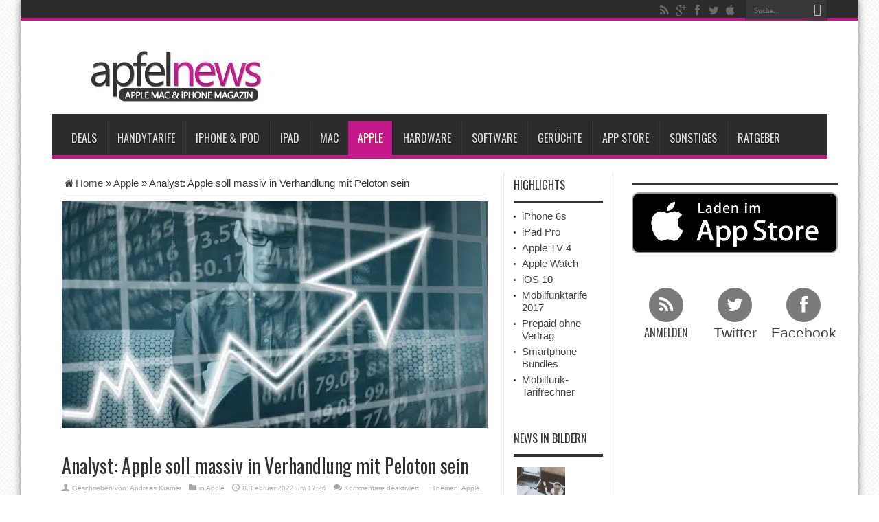

--- FILE ---
content_type: text/html; charset=utf-8
request_url: https://www.apfelnews.de/2022/02/08/analyst-apple-soll-massiv-in-verhandlung-mit-peloton-sein/
body_size: 34564
content:
		
					
			
						<!DOCTYPE html>
<html lang="de" prefix="og: http://ogp.me/ns#">
<head>
<meta charset="UTF-8" />

<meta name="verification" content="6ec02dbcde44a26011dbc24c51e162a8" />

<title>Apple offenbar massiv in Übernahmegesprächen mit Peloton</title>
<link data-rocket-prefetch href="https://cdn.wum.rocks" rel="dns-prefetch">
<link data-rocket-prefetch href="https://privacy.wum.rocks" rel="dns-prefetch">
<link data-rocket-preload as="style" href="https://cdn.wum.rocks/google-fonts/css?family=Oswald%3Aregular%2C700&#038;display=swap" rel="preload">
<link href="https://cdn.wum.rocks/google-fonts/css?family=Oswald%3Aregular%2C700&#038;display=swap" media="print" onload="this.media=&#039;all&#039;" rel="stylesheet">
<style id="wpr-usedcss">html{font-family:sans-serif;-webkit-text-size-adjust:100%;-ms-text-size-adjust:100%}body{margin:0}article,aside,footer,header,main,nav,section{display:block}audio,progress,video{display:inline-block;vertical-align:baseline}audio:not([controls]){display:none;height:0}[hidden],template{display:none}a{background-color:transparent}a:active,a:hover{outline:0}strong{font-weight:700}h1{margin:.67em 0;font-size:2em}small{font-size:80%}img{border:0}code{font-family:monospace,monospace;font-size:1em}button,input,optgroup,select,textarea{margin:0;font:inherit;color:inherit}button{overflow:visible}button,select{text-transform:none}button,html input[type=button],input[type=submit]{-webkit-appearance:button;cursor:pointer}button[disabled],html input[disabled]{cursor:default}button::-moz-focus-inner,input::-moz-focus-inner{padding:0;border:0}input{line-height:normal}input[type=checkbox],input[type=radio]{-webkit-box-sizing:border-box;-moz-box-sizing:border-box;box-sizing:border-box;padding:0}input[type=number]::-webkit-inner-spin-button,input[type=number]::-webkit-outer-spin-button{height:auto}fieldset{padding:.35em .625em .75em;margin:0 2px;border:1px solid silver}legend{padding:0;border:0}textarea{overflow:auto}optgroup{font-weight:700}table{border-spacing:0;border-collapse:collapse}@media print{*,:after,:before{color:#000!important;text-shadow:none!important;background:0 0!important;-webkit-box-shadow:none!important;box-shadow:none!important}a,a:visited{text-decoration:underline}a[href]:after{content:" (" attr(href) ")"}a[href^="#"]:after,a[href^="javascript:"]:after{content:""}img,tr{page-break-inside:avoid}img{max-width:100%!important}h2,h3,p{orphans:3;widows:3}h2,h3{page-break-after:avoid}.label{border:1px solid #000}.table{border-collapse:collapse!important}}*{-webkit-box-sizing:border-box;-moz-box-sizing:border-box;box-sizing:border-box}:after,:before{-webkit-box-sizing:border-box;-moz-box-sizing:border-box;box-sizing:border-box}html{font-size:10px;-webkit-tap-highlight-color:transparent}body{font-family:"Helvetica Neue",Helvetica,Arial,sans-serif;font-size:14px;line-height:1.42857143;color:#333;background-color:#fff}button,input,select,textarea{font-family:inherit;font-size:inherit;line-height:inherit}a{color:#337ab7;text-decoration:none}a:focus,a:hover{color:#23527c;text-decoration:underline}a:focus{outline:dotted thin;outline:-webkit-focus-ring-color auto 5px;outline-offset:-2px}img{vertical-align:middle}[role=button]{cursor:pointer}.h2,.h3,h1,h2,h3,h4{font-family:inherit;font-weight:500;line-height:1.1;color:inherit}.h2 .small,.h2 small,.h3 .small,.h3 small,h1 .small,h1 small,h2 .small,h2 small,h3 .small,h3 small,h4 .small,h4 small{font-weight:400;line-height:1;color:#777}.h2,.h3,h1,h2,h3{margin-top:20px;margin-bottom:10px}.h2 .small,.h2 small,.h3 .small,.h3 small,h1 .small,h1 small,h2 .small,h2 small,h3 .small,h3 small{font-size:65%}h4{margin-top:10px;margin-bottom:10px}h4 .small,h4 small{font-size:75%}h1{font-size:36px}.h2,h2{font-size:30px}.h3,h3{font-size:24px}h4{font-size:18px}p{margin:0 0 10px}.small,small{font-size:85%}ul{margin-top:0;margin-bottom:10px}ul ul{margin-bottom:0}code{font-family:Menlo,Monaco,Consolas,"Courier New",monospace}code{padding:2px 4px;font-size:90%;color:#c7254e;background-color:#f9f2f4;border-radius:4px}.container{padding-right:15px;padding-left:15px;margin-right:auto;margin-left:auto}@media (min-width:768px){.container{width:750px}}@media (min-width:992px){.container{width:970px}}@media (min-width:1200px){.container{width:1170px}}table{background-color:transparent}.table{width:100%;max-width:100%;margin-bottom:20px}.table>tbody+tbody{border-top:2px solid #ddd}.table .table{background-color:#fff}fieldset{min-width:0;padding:0;margin:0;border:0}legend{display:block;width:100%;padding:0;margin-bottom:20px;font-size:21px;line-height:inherit;color:#333;border:0;border-bottom:1px solid #e5e5e5}label{display:inline-block;max-width:100%;margin-bottom:5px;font-weight:700}input[type=checkbox],input[type=radio]{margin:4px 0 0;line-height:normal}select[multiple],select[size]{height:auto}input[type=checkbox]:focus,input[type=radio]:focus{outline:dotted thin;outline:-webkit-focus-ring-color auto 5px;outline-offset:-2px}.checkbox,.radio{position:relative;display:block;margin-top:10px;margin-bottom:10px}.checkbox label,.radio label{min-height:20px;padding-left:20px;margin-bottom:0;font-weight:400;cursor:pointer}.checkbox input[type=checkbox],.radio input[type=radio]{position:absolute;margin-left:-20px}.checkbox+.checkbox,.radio+.radio{margin-top:-5px}fieldset[disabled] input[type=checkbox],fieldset[disabled] input[type=radio],input[type=checkbox].disabled,input[type=checkbox][disabled],input[type=radio].disabled,input[type=radio][disabled]{cursor:not-allowed}.checkbox.disabled label,.radio.disabled label,fieldset[disabled] .checkbox label,fieldset[disabled] .radio label{cursor:not-allowed}.btn{display:inline-block;padding:6px 12px;margin-bottom:0;font-size:14px;font-weight:400;line-height:1.42857143;text-align:center;white-space:nowrap;vertical-align:middle;-ms-touch-action:manipulation;touch-action:manipulation;cursor:pointer;-webkit-user-select:none;-moz-user-select:none;-ms-user-select:none;user-select:none;background-image:none;border:1px solid transparent;border-radius:4px}.btn.active.focus,.btn.active:focus,.btn.focus,.btn:active.focus,.btn:active:focus,.btn:focus{outline:dotted thin;outline:-webkit-focus-ring-color auto 5px;outline-offset:-2px}.btn.focus,.btn:focus,.btn:hover{color:#333;text-decoration:none}.btn.active,.btn:active{background-image:none;outline:0;-webkit-box-shadow:inset 0 3px 5px rgba(0,0,0,.125);box-shadow:inset 0 3px 5px rgba(0,0,0,.125)}.btn.disabled,.btn[disabled],fieldset[disabled] .btn{cursor:not-allowed;-webkit-box-shadow:none;box-shadow:none;opacity:.65}a.btn.disabled,fieldset[disabled] a.btn{pointer-events:none}.fade{opacity:0;-webkit-transition:opacity .15s linear;-o-transition:opacity .15s linear;transition:opacity .15s linear}.fade.in{opacity:1}.collapse{display:none}.collapse.in{display:block}tr.collapse.in{display:table-row}tbody.collapse.in{display:table-row-group}.collapsing{position:relative;height:0;overflow:hidden;-webkit-transition-timing-function:ease;-o-transition-timing-function:ease;transition-timing-function:ease;-webkit-transition-duration:.35s;-o-transition-duration:.35s;transition-duration:.35s;-webkit-transition-property:height,visibility;-o-transition-property:height,visibility;transition-property:height,visibility}.dropdown{position:relative}.dropdown-menu{position:absolute;top:100%;left:0;z-index:1000;display:none;float:left;min-width:160px;padding:5px 0;margin:2px 0 0;font-size:14px;text-align:left;list-style:none;background-color:#fff;-webkit-background-clip:padding-box;background-clip:padding-box;border:1px solid #ccc;border:1px solid rgba(0,0,0,.15);border-radius:4px;-webkit-box-shadow:0 6px 12px rgba(0,0,0,.175);box-shadow:0 6px 12px rgba(0,0,0,.175)}.dropdown-menu>li>a{display:block;padding:3px 20px;clear:both;font-weight:400;line-height:1.42857143;color:#333;white-space:nowrap}.dropdown-menu>li>a:focus,.dropdown-menu>li>a:hover{color:#262626;text-decoration:none;background-color:#f5f5f5}.dropdown-menu>.active>a,.dropdown-menu>.active>a:focus,.dropdown-menu>.active>a:hover{color:#fff;text-decoration:none;background-color:#337ab7;outline:0}.dropdown-menu>.disabled>a,.dropdown-menu>.disabled>a:focus,.dropdown-menu>.disabled>a:hover{color:#777}.dropdown-menu>.disabled>a:focus,.dropdown-menu>.disabled>a:hover{text-decoration:none;cursor:not-allowed;background-color:transparent;background-image:none}.open>.dropdown-menu{display:block}.open>a{outline:0}.dropdown-backdrop{position:fixed;top:0;right:0;bottom:0;left:0;z-index:990}.nav{padding-left:0;margin-bottom:0;list-style:none}.nav>li{position:relative;display:block}.nav>li>a{position:relative;display:block;padding:10px 15px}.nav>li>a:focus,.nav>li>a:hover{text-decoration:none;background-color:#eee}.nav>li.disabled>a{color:#777}.nav>li.disabled>a:focus,.nav>li.disabled>a:hover{color:#777;text-decoration:none;cursor:not-allowed;background-color:transparent}.nav .open>a,.nav .open>a:focus,.nav .open>a:hover{background-color:#eee;border-color:#337ab7}.nav>li>a>img{max-width:none}.navbar-nav{margin:7.5px -15px}.navbar-nav>li>a{padding-top:10px;padding-bottom:10px;line-height:20px}@media (max-width:767px){.navbar-nav .open .dropdown-menu{position:static;float:none;width:auto;margin-top:0;background-color:transparent;border:0;-webkit-box-shadow:none;box-shadow:none}.navbar-nav .open .dropdown-menu>li>a{padding:5px 15px 5px 25px}.navbar-nav .open .dropdown-menu>li>a{line-height:20px}.navbar-nav .open .dropdown-menu>li>a:focus,.navbar-nav .open .dropdown-menu>li>a:hover{background-image:none}}@media (min-width:768px){.navbar-nav{float:left;margin:0}.navbar-nav>li{float:left}.navbar-nav>li>a{padding-top:15px;padding-bottom:15px}}.navbar-nav>li>.dropdown-menu{margin-top:0;border-top-left-radius:0;border-top-right-radius:0}.label{display:inline;padding:.2em .6em .3em;font-size:75%;font-weight:700;line-height:1;color:#fff;text-align:center;white-space:nowrap;vertical-align:baseline;border-radius:.25em}a.label:focus,a.label:hover{color:#fff;text-decoration:none;cursor:pointer}.label:empty{display:none}.btn .label{position:relative;top:-1px}.alert{padding:15px;margin-bottom:20px;border:1px solid transparent;border-radius:4px}.alert h4{margin-top:0;color:inherit}.alert>p,.alert>ul{margin-bottom:0}.alert>p+p{margin-top:5px}.progress{height:20px;margin-bottom:20px;overflow:hidden;background-color:#f5f5f5;border-radius:4px;-webkit-box-shadow:inset 0 1px 2px rgba(0,0,0,.1);box-shadow:inset 0 1px 2px rgba(0,0,0,.1)}.media{margin-top:15px}.media:first-child{margin-top:0}.media{overflow:hidden;zoom:1}.panel{margin-bottom:20px;background-color:#fff;border:1px solid transparent;border-radius:4px;-webkit-box-shadow:0 1px 1px rgba(0,0,0,.05);box-shadow:0 1px 1px rgba(0,0,0,.05)}.panel>.table{margin-bottom:0}.panel>.table:first-child{border-top-left-radius:3px;border-top-right-radius:3px}.panel>.table:first-child>tbody:first-child>tr:first-child{border-top-left-radius:3px;border-top-right-radius:3px}.panel>.table:last-child{border-bottom-right-radius:3px;border-bottom-left-radius:3px}.panel>.table:last-child>tbody:last-child>tr:last-child{border-bottom-right-radius:3px;border-bottom-left-radius:3px}.modal-open{overflow:hidden}.modal{position:fixed;top:0;right:0;bottom:0;left:0;z-index:1050;display:none;overflow:hidden;-webkit-overflow-scrolling:touch;outline:0}.modal.fade .modal-dialog{-webkit-transition:-webkit-transform .3s ease-out;-o-transition:-o-transform .3s ease-out;transition:transform .3s ease-out;-webkit-transform:translate(0,-25%);-ms-transform:translate(0,-25%);-o-transform:translate(0,-25%);transform:translate(0,-25%)}.modal.in .modal-dialog{-webkit-transform:translate(0,0);-ms-transform:translate(0,0);-o-transform:translate(0,0);transform:translate(0,0)}.modal-open .modal{overflow-x:hidden;overflow-y:auto}.modal-dialog{position:relative;width:auto;margin:10px}.modal-content{position:relative;background-color:#fff;-webkit-background-clip:padding-box;background-clip:padding-box;border:1px solid #999;border:1px solid rgba(0,0,0,.2);border-radius:6px;outline:0;-webkit-box-shadow:0 3px 9px rgba(0,0,0,.5);box-shadow:0 3px 9px rgba(0,0,0,.5)}.modal-backdrop{position:fixed;top:0;right:0;bottom:0;left:0;z-index:1040;background-color:#000}.modal-backdrop.fade{opacity:0}.modal-backdrop.in{opacity:.5}.modal-scrollbar-measure{position:absolute;top:-9999px;width:50px;height:50px;overflow:scroll}@media (min-width:768px){.modal-dialog{width:600px;margin:30px auto}.modal-content{-webkit-box-shadow:0 5px 15px rgba(0,0,0,.5);box-shadow:0 5px 15px rgba(0,0,0,.5)}}.tooltip{position:absolute;z-index:1070;display:block;font-family:"Helvetica Neue",Helvetica,Arial,sans-serif;font-size:12px;font-style:normal;font-weight:400;line-height:1.42857143;text-align:left;text-align:start;text-decoration:none;text-shadow:none;text-transform:none;letter-spacing:normal;word-break:normal;word-spacing:normal;word-wrap:normal;white-space:normal;opacity:0;line-break:auto}.tooltip.in{opacity:.9}.tooltip.top{padding:5px 0;margin-top:-3px}.tooltip.right{padding:0 5px;margin-left:3px}.tooltip.bottom{padding:5px 0;margin-top:3px}.tooltip.left{padding:0 5px;margin-left:-3px}.tooltip-inner{max-width:200px;padding:3px 8px;color:#fff;text-align:center;background-color:#000;border-radius:4px}.tooltip-arrow{position:absolute;width:0;height:0;border-color:transparent;border-style:solid}.tooltip.top .tooltip-arrow{bottom:0;left:50%;margin-left:-5px;border-width:5px 5px 0;border-top-color:#000}.tooltip.right .tooltip-arrow{top:50%;left:0;margin-top:-5px;border-width:5px 5px 5px 0;border-right-color:#000}.tooltip.left .tooltip-arrow{top:50%;right:0;margin-top:-5px;border-width:5px 0 5px 5px;border-left-color:#000}.tooltip.bottom .tooltip-arrow{top:0;left:50%;margin-left:-5px;border-width:0 5px 5px;border-bottom-color:#000}.popover{position:absolute;top:0;left:0;z-index:1060;display:none;max-width:276px;padding:1px;font-family:"Helvetica Neue",Helvetica,Arial,sans-serif;font-size:14px;font-style:normal;font-weight:400;line-height:1.42857143;text-align:left;text-align:start;text-decoration:none;text-shadow:none;text-transform:none;letter-spacing:normal;word-break:normal;word-spacing:normal;word-wrap:normal;white-space:normal;background-color:#fff;-webkit-background-clip:padding-box;background-clip:padding-box;border:1px solid #ccc;border:1px solid rgba(0,0,0,.2);border-radius:6px;-webkit-box-shadow:0 5px 10px rgba(0,0,0,.2);box-shadow:0 5px 10px rgba(0,0,0,.2);line-break:auto}.popover.top{margin-top:-10px}.popover.right{margin-left:10px}.popover.bottom{margin-top:10px}.popover.left{margin-left:-10px}.popover-title{padding:8px 14px;margin:0;font-size:14px;background-color:#f7f7f7;border-bottom:1px solid #ebebeb;border-radius:5px 5px 0 0}.popover-content{padding:9px 14px}.popover>.arrow,.popover>.arrow:after{position:absolute;display:block;width:0;height:0;border-color:transparent;border-style:solid}.popover>.arrow{border-width:11px}.popover>.arrow:after{content:"";border-width:10px}.popover.top>.arrow{bottom:-11px;left:50%;margin-left:-11px;border-top-color:#999;border-top-color:rgba(0,0,0,.25);border-bottom-width:0}.popover.top>.arrow:after{bottom:1px;margin-left:-10px;content:" ";border-top-color:#fff;border-bottom-width:0}.popover.right>.arrow{top:50%;left:-11px;margin-top:-11px;border-right-color:#999;border-right-color:rgba(0,0,0,.25);border-left-width:0}.popover.right>.arrow:after{bottom:-10px;left:1px;content:" ";border-right-color:#fff;border-left-width:0}.popover.bottom>.arrow{top:-11px;left:50%;margin-left:-11px;border-top-width:0;border-bottom-color:#999;border-bottom-color:rgba(0,0,0,.25)}.popover.bottom>.arrow:after{top:1px;margin-left:-10px;content:" ";border-top-width:0;border-bottom-color:#fff}.popover.left>.arrow{top:50%;right:-11px;margin-top:-11px;border-right-width:0;border-left-color:#999;border-left-color:rgba(0,0,0,.25)}.popover.left>.arrow:after{right:1px;bottom:-10px;content:" ";border-right-width:0;border-left-color:#fff}.carousel{position:relative}.carousel-indicators{position:absolute;bottom:10px;left:50%;z-index:15;width:60%;padding-left:0;margin-left:-30%;text-align:center;list-style:none}.carousel-indicators li{display:inline-block;width:10px;height:10px;margin:1px;text-indent:-999px;cursor:pointer;background-color:rgba(0,0,0,0);border:1px solid #fff;border-radius:10px}.carousel-indicators .active{width:12px;height:12px;margin:0;background-color:#fff}@media screen and (min-width:768px){.carousel-indicators{bottom:20px}}.container:after,.container:before,.nav:after,.nav:before{display:table;content:" "}.container:after,.nav:after{clear:both}.hide{display:none!important}.show{display:block!important}.hidden{display:none!important}.affix{position:fixed}@-ms-viewport{width:device-width}:where(.wp-block-button__link){border-radius:9999px;box-shadow:none;padding:calc(.667em + 2px) calc(1.333em + 2px);text-decoration:none}:where(.wp-block-calendar table:not(.has-background) th){background:#ddd}:where(.wp-block-columns){margin-bottom:1.75em}:where(.wp-block-columns.has-background){padding:1.25em 2.375em}:where(.wp-block-post-comments input[type=submit]){border:none}:where(.wp-block-cover-image:not(.has-text-color)),:where(.wp-block-cover:not(.has-text-color)){color:#fff}:where(.wp-block-cover-image.is-light:not(.has-text-color)),:where(.wp-block-cover.is-light:not(.has-text-color)){color:#000}.wp-block-embed__wrapper{position:relative}:where(.wp-block-file){margin-bottom:1.5em}:where(.wp-block-file__button){border-radius:2em;display:inline-block;padding:.5em 1em}:where(.wp-block-file__button):is(a):active,:where(.wp-block-file__button):is(a):focus,:where(.wp-block-file__button):is(a):hover,:where(.wp-block-file__button):is(a):visited{box-shadow:none;color:#fff;opacity:.85;text-decoration:none}:where(.wp-block-latest-comments:not([style*=line-height] .wp-block-latest-comments__comment)){line-height:1.1}:where(.wp-block-latest-comments:not([style*=line-height] .wp-block-latest-comments__comment-excerpt p)){line-height:1.8}ul{box-sizing:border-box}:where(.wp-block-navigation.has-background .wp-block-navigation-item a:not(.wp-element-button)),:where(.wp-block-navigation.has-background .wp-block-navigation-submenu a:not(.wp-element-button)){padding:.5em 1em}:where(.wp-block-navigation .wp-block-navigation__submenu-container .wp-block-navigation-item a:not(.wp-element-button)),:where(.wp-block-navigation .wp-block-navigation__submenu-container .wp-block-navigation-submenu a:not(.wp-element-button)),:where(.wp-block-navigation .wp-block-navigation__submenu-container .wp-block-navigation-submenu button.wp-block-navigation-item__content),:where(.wp-block-navigation .wp-block-navigation__submenu-container .wp-block-pages-list__item button.wp-block-navigation-item__content){padding:.5em 1em}:where(p.has-text-color:not(.has-link-color)) a{color:inherit}:where(.wp-block-post-excerpt){margin-bottom:var(--wp--style--block-gap);margin-top:var(--wp--style--block-gap)}:where(.wp-block-preformatted.has-background){padding:1.25em 2.375em}:where(.wp-block-pullquote){margin:0 0 1em}:where(.wp-block-search__button){border:1px solid #ccc;padding:6px 10px}:where(.wp-block-search__button-inside .wp-block-search__inside-wrapper){border:1px solid #949494;box-sizing:border-box;padding:4px}:where(.wp-block-search__button-inside .wp-block-search__inside-wrapper) .wp-block-search__input{border:none;border-radius:0;padding:0 4px}:where(.wp-block-search__button-inside .wp-block-search__inside-wrapper) .wp-block-search__input:focus{outline:0}:where(.wp-block-search__button-inside .wp-block-search__inside-wrapper) :where(.wp-block-search__button){padding:4px 8px}:where(.wp-block-term-description){margin-bottom:var(--wp--style--block-gap);margin-top:var(--wp--style--block-gap)}:where(pre.wp-block-verse){font-family:inherit}:root{--wp--preset--font-size--normal:16px;--wp--preset--font-size--huge:42px}.aligncenter{clear:both}.screen-reader-text{clip:rect(1px,1px,1px,1px);word-wrap:normal!important;border:0;-webkit-clip-path:inset(50%);clip-path:inset(50%);height:1px;margin:-1px;overflow:hidden;padding:0;position:absolute;width:1px}.screen-reader-text:focus{clip:auto!important;background-color:#ddd;-webkit-clip-path:none;clip-path:none;color:#444;display:block;font-size:1em;height:auto;left:5px;line-height:normal;padding:15px 23px 14px;text-decoration:none;top:5px;width:auto;z-index:100000}html :where(.has-border-color){border-style:solid}html :where([style*=border-top-color]){border-top-style:solid}html :where([style*=border-right-color]){border-right-style:solid}html :where([style*=border-bottom-color]){border-bottom-style:solid}html :where([style*=border-left-color]){border-left-style:solid}html :where([style*=border-width]){border-style:solid}html :where([style*=border-top-width]){border-top-style:solid}html :where([style*=border-right-width]){border-right-style:solid}html :where([style*=border-bottom-width]){border-bottom-style:solid}html :where([style*=border-left-width]){border-left-style:solid}html :where(img[class*=wp-image-]){height:auto;max-width:100%}:where(figure){margin:0 0 1em}html :where(.is-position-sticky){--wp-admin--admin-bar--position-offset:var(--wp-admin--admin-bar--height,0px)}@media screen and (max-width:600px){html :where(.is-position-sticky){--wp-admin--admin-bar--position-offset:0px}}.mejs-container{background:#000;font-family:Helvetica,Arial,serif;position:relative;text-align:left;text-indent:0;vertical-align:top}.mejs-container,.mejs-container *{box-sizing:border-box}.mejs-container video::-webkit-media-controls,.mejs-container video::-webkit-media-controls-panel,.mejs-container video::-webkit-media-controls-panel-container,.mejs-container video::-webkit-media-controls-start-playback-button{-webkit-appearance:none;display:none!important}.mejs-container:focus{outline:0}.mejs-mediaelement{left:0;position:absolute;top:0}.mejs-mediaelement{height:100%;width:100%;z-index:0}.mejs-container{clear:both;max-width:100%}.mejs-container *{font-family:Helvetica,Arial}.mejs-container{background:#222}.wp-video-shortcode video,video.wp-video-shortcode{max-width:100%;display:inline-block}body{--wp--preset--color--black:#000000;--wp--preset--color--cyan-bluish-gray:#abb8c3;--wp--preset--color--white:#ffffff;--wp--preset--color--pale-pink:#f78da7;--wp--preset--color--vivid-red:#cf2e2e;--wp--preset--color--luminous-vivid-orange:#ff6900;--wp--preset--color--luminous-vivid-amber:#fcb900;--wp--preset--color--light-green-cyan:#7bdcb5;--wp--preset--color--vivid-green-cyan:#00d084;--wp--preset--color--pale-cyan-blue:#8ed1fc;--wp--preset--color--vivid-cyan-blue:#0693e3;--wp--preset--color--vivid-purple:#9b51e0;--wp--preset--gradient--vivid-cyan-blue-to-vivid-purple:linear-gradient(135deg,rgba(6, 147, 227, 1) 0%,rgb(155, 81, 224) 100%);--wp--preset--gradient--light-green-cyan-to-vivid-green-cyan:linear-gradient(135deg,rgb(122, 220, 180) 0%,rgb(0, 208, 130) 100%);--wp--preset--gradient--luminous-vivid-amber-to-luminous-vivid-orange:linear-gradient(135deg,rgba(252, 185, 0, 1) 0%,rgba(255, 105, 0, 1) 100%);--wp--preset--gradient--luminous-vivid-orange-to-vivid-red:linear-gradient(135deg,rgba(255, 105, 0, 1) 0%,rgb(207, 46, 46) 100%);--wp--preset--gradient--very-light-gray-to-cyan-bluish-gray:linear-gradient(135deg,rgb(238, 238, 238) 0%,rgb(169, 184, 195) 100%);--wp--preset--gradient--cool-to-warm-spectrum:linear-gradient(135deg,rgb(74, 234, 220) 0%,rgb(151, 120, 209) 20%,rgb(207, 42, 186) 40%,rgb(238, 44, 130) 60%,rgb(251, 105, 98) 80%,rgb(254, 248, 76) 100%);--wp--preset--gradient--blush-light-purple:linear-gradient(135deg,rgb(255, 206, 236) 0%,rgb(152, 150, 240) 100%);--wp--preset--gradient--blush-bordeaux:linear-gradient(135deg,rgb(254, 205, 165) 0%,rgb(254, 45, 45) 50%,rgb(107, 0, 62) 100%);--wp--preset--gradient--luminous-dusk:linear-gradient(135deg,rgb(255, 203, 112) 0%,rgb(199, 81, 192) 50%,rgb(65, 88, 208) 100%);--wp--preset--gradient--pale-ocean:linear-gradient(135deg,rgb(255, 245, 203) 0%,rgb(182, 227, 212) 50%,rgb(51, 167, 181) 100%);--wp--preset--gradient--electric-grass:linear-gradient(135deg,rgb(202, 248, 128) 0%,rgb(113, 206, 126) 100%);--wp--preset--gradient--midnight:linear-gradient(135deg,rgb(2, 3, 129) 0%,rgb(40, 116, 252) 100%);--wp--preset--font-size--small:13px;--wp--preset--font-size--medium:20px;--wp--preset--font-size--large:36px;--wp--preset--font-size--x-large:42px;--wp--preset--spacing--20:0.44rem;--wp--preset--spacing--30:0.67rem;--wp--preset--spacing--40:1rem;--wp--preset--spacing--50:1.5rem;--wp--preset--spacing--60:2.25rem;--wp--preset--spacing--70:3.38rem;--wp--preset--spacing--80:5.06rem;--wp--preset--shadow--natural:6px 6px 9px rgba(0, 0, 0, .2);--wp--preset--shadow--deep:12px 12px 50px rgba(0, 0, 0, .4);--wp--preset--shadow--sharp:6px 6px 0px rgba(0, 0, 0, .2);--wp--preset--shadow--outlined:6px 6px 0px -3px rgba(255, 255, 255, 1),6px 6px rgba(0, 0, 0, 1);--wp--preset--shadow--crisp:6px 6px 0px rgba(0, 0, 0, 1)}:where(.is-layout-flex){gap:.5em}:where(.is-layout-grid){gap:.5em}:where(.wp-block-post-template.is-layout-flex){gap:1.25em}:where(.wp-block-post-template.is-layout-grid){gap:1.25em}:where(.wp-block-columns.is-layout-flex){gap:2em}:where(.wp-block-columns.is-layout-grid){gap:2em}@font-face{font-display:swap;font-family:tiefontello;src:url('https://www.apfelnews.de/wp-content/themes/jarida_2.0.0/fonts/tiefontello.eot?48072461');src:url('https://www.apfelnews.de/wp-content/themes/jarida_2.0.0/fonts/tiefontello.eot?48072461#iefix') format('embedded-opentype'),url('https://www.apfelnews.de/wp-content/themes/jarida_2.0.0/fonts/tiefontello.woff?48072461') format('woff'),url('https://www.apfelnews.de/wp-content/themes/jarida_2.0.0/fonts/tiefontello.ttf?48072461') format('truetype'),url('https://www.apfelnews.de/wp-content/themes/jarida_2.0.0/fonts/tiefontello.svg?48072461#fontello') format('svg');font-weight:400;font-style:normal}.search-block .search-button:before,[class*=" tieicon-"]:before,[class^=tieicon-]:before,span.post-cats:before,span.post-comments:before,span.post-meta-author:before,span.tie-date:before{font-family:tiefontello;font-style:normal;font-weight:400;speak:none;width:32px;height:32px;display:inline-block;text-decoration:inherit;text-align:center;font-variant:normal;text-transform:none;line-height:32px;font-size:18px;-webkit-font-smoothing:antialiased;-o-transform:scale(1);text-rendering:optimizeLegibility;text-shadow:none}*{padding:0;margin:0;outline:0;list-style:none;border:0}html{-ms-touch-action:manipulation;touch-action:manipulation}body{background:url(https://www.apfelnews.de/wp-content/themes/jarida_2.0.0/images/patterns/body-bg13.png) top center #fff;color:#333;font-family:Tahoma,Arial,Verdana,sans-serif;font-size:15px}code{direction:ltr;background:url(https://www.apfelnews.de/wp-content/themes/jarida_2.0.0/images/code-bg.png);font:11px/19px 'andale mono','lucida console',monospace;padding:3px;display:block;overflow-x:visible;overflow-y:hidden;margin:0 0 20px;color:#666;border-top:1px solid #e1e1e1;border-left:1px solid #e1e1e1;border-bottom:1px solid #f0f0f0;border-right:1px solid #f0f0f0}h1,h2,h3,h4{font-weight:400}.alignleft{float:left}.aligncenter{clear:both;margin-left:auto;margin-right:auto}a{color:#444;text-decoration:none;-webkit-transition:.2s ease-in-out;-moz-transition:.2s ease-in-out;-o-transition:.2s ease-in-out;transition:all ease-in-out .2s}a:hover{color:#000}.clear{clear:both}.main-menu li a,.post-title a{webkit-transition:all .2s ease-in-out;-moz-transition:.2s ease-in-out;-o-transition:.2s ease-in-out;-ms-transition:.2s ease-in-out;transition:all .2s ease-in-out}#main-content input[type=submit],.button,a.button{padding:6px 8px;display:inline-block;border:0;font-family:Arial,sans-serif;font-weight:700;cursor:pointer;line-height:17px;width:auto;-webkit-transition:.3s ease-in-out;-moz-transition:.3s ease-in-out;-o-transition:.3s ease-in-out;-ms-transition:.3s ease-in-out;transition:all .3s ease-in-out;background:#cd2122;color:#fff;text-decoration:none;-webkit-appearance:none!important;-moz-appearance:none!important;appearance:none!important}#main-content input[type=submit]:hover,.button:hover,a.button:hover{background:#444!important;text-decoration:none!important}input[type=text],select,textarea{border:1px solid #e0e0e0;padding:8px 6px;outline:0;font-size:13px;color:#888;margin:0;max-width:100%;display:block;background:#fff;-webkit-box-shadow:0 2px 0 0 rgba(0,0,0,.03);box-shadow:0 2px 0 0 rgba(0,0,0,.03);transition:all .2s linear;-o-transition:.2s linear;-moz-transition:.2s linear;-webkit-transition:.2s linear}input,select{cursor:pointer}input[type=text]{cursor:text}textarea{overflow:auto;width:97%}input,textarea{padding:5px;outline:0}select{padding:2px}option{padding:0 4px}button,input[type=button]{padding:4px;cursor:pointer;vertical-align:middle}textarea.textarea{border:1px solid #ccc;-moz-border-radius:1px;-webkit-border-radius:1px;border-radius:1px}textarea.textarea:focus{border:1px solid #999}::-moz-selection{background:#cd2122;color:#fff;text-shadow:none}::selection{background:#cd2122;color:#fff;text-shadow:none}::-webkit-scrollbar{width:8px;height:8px}::-webkit-scrollbar-track{background:#fff;-webkit-box-shadow:inset 1px 1px 2px #e0e0e0;border:1px solid #d8d8d8}::-webkit-scrollbar-thumb{background:#cd2122;-webkit-box-shadow:inset 1px 1px 2px rgba(155,155,155,.4)}::-webkit-scrollbar-thumb:hover{-webkit-box-shadow:inset 1px 1px 10px rgba(0,0,0,.3)}::-webkit-scrollbar-thumb:active{background:#888;-webkit-box-shadow:inset 1px 1px 2px rgba(0,0,0,.3)}.background-cover{-webkit-background-size:cover;-moz-background-size:cover;-o-background-size:cover;background-size:cover;position:fixed;background-repeat:no-repeat;top:0;left:0;z-index:0;overflow:hidden;width:100%;height:100%}.wrapper{position:relative;z-index:1;width:1220px;margin:0 auto;-moz-box-shadow:0 0 10px 0 rgba(0,0,0,.5);-webkit-box-shadow:0 0 10px 0 rgba(0,0,0,.5);box-shadow:0 0 10px 0 rgba(0,0,0,.5);background:#fff}#main-content:after,.wrapper:after{display:block;visibility:hidden;clear:both;height:0;content:" "}.container{width:1160px;margin:0 auto}header#theme-header{margin:0 0 15px;position:relative}#main-nav:after,header#theme-header:after{display:block;visibility:hidden;clear:both;height:0;content:"."}.top-nav{background:#2c2c2c;border-bottom:4px solid #cd2122;height:30px;z-index:10}.top-nav ul{float:left}.top-nav ul li{position:relative;display:inline-block;float:left;margin-right:20px}.top-nav .breaking-news a,.top-nav ul li a{display:inline-block;height:30px;line-height:30px;color:#ccc;padding:0;text-shadow:0 1px 1px #000;font-size:12px}.top-nav .breaking-news a:hover,.top-nav ul li a:hover{color:#fff}.top-nav ul ul{background:#2c2c2c;display:none;padding:0;position:absolute;top:30px;width:180px;z-index:99999;float:left;-webkit-box-shadow:0 1px 2px rgba(0,0,0,.4);box-shadow:0 1px 2px rgba(0,0,0,.4);-moz-box-shadow:0 1px 2px rgba(0,0,0,.4)}.top-nav ul ul li{background:0 0!important;border:none!important;z-index:99999;min-width:180px}.top-nav ul ul ul{right:auto;left:100%;top:0;z-index:99999}.top-nav ul ul a{background:0 0!important;height:auto!important;line-height:1em;padding:10px;width:160px;display:block!important;margin-right:0!important;z-index:99999;color:#ccc!important}.top-nav ul :hover>a,.top-nav ul li:hover>a{color:#fff}.top-nav ul ul :hover>a,.top-nav ul ul li:hover>a{color:#fff!important;padding:10px 5px 10px 15px}.top-nav ul li:hover>ul{display:block}.search-block{height:30px;overflow:hidden;float:right;margin-left:5px}.search-block #s{background:#3c3c3c;float:right;font:11px tahoma;padding:9px 12px 8px;width:90px;color:#999;border:0;border-left:1px solid #222;-webkit-transition:.4s ease-in-out;-moz-transition:.4s ease-in-out;-o-transition:.4s ease-in-out;transition:all ease-in-out .4s;-webkit-border-radius:0;-moz-border-radius:0;border-radius:0;opacity:.7}.search-block #s:focus{color:#fff}.search-block .search-button{background:#3c3c3c;cursor:pointer;float:right;height:30px;width:30px;display:block;border:0;-webkit-border-radius:0;-moz-border-radius:0;border-radius:0;opacity:.7;-webkit-transition:.4s ease-in-out;-moz-transition:.4s ease-in-out;-o-transition:.4s ease-in-out;transition:all ease-in-out .4s;border-right:1px solid #222;padding:0;margin:0}.search-block:hover #s,.search-block:hover .search-button{opacity:1;color:#ddd}.search-block button.search-button:before{content:'';font-size:18px;width:30px;height:30px;line-height:28px;color:#fff}.top-nav .social-icons{float:right;margin:3px 5px 0 0}.footer-bottom .social-icons [class*=" tieicon-"]:before,.footer-bottom .social-icons [class^=tieicon-]:before,.top-nav .social-icons [class*=" tieicon-"]:before,.top-nav .social-icons [class^=tieicon-]:before{width:20px;height:24px;line-height:24px;font-size:16px;color:#888}.header-content{padding:0}.logo{float:left}.logo img{max-width:100%}.logo h1,.logo h2{font:bold 32pt arial}.logo strong{display:none}.logo span{font-weight:400;font-size:14px}#main-nav{background:#2c2c2c;margin:0 auto;min-height:50px;border-bottom:5px solid #cd2122;position:relative;z-index:10}#main-menu-mob,#top-menu-mob{display:none}#main-nav ul li{text-transform:uppercase;font-family:Oswald,arial,Georgia,serif;font-size:16px;position:relative;display:inline-block;float:left;border:1px solid #222;border-width:0 0 0 1px;height:50px}#main-nav ul li:first-child,#main-nav ul li:first-child a{border:0}#main-nav ul li:last-child a{border-right:0}#main-nav ul li a{display:inline-block;height:50px;line-height:50px;color:#ddd;padding:0 14px;text-shadow:0 1px 1px #000;border-left:1px solid #383838;position:relative}#main-nav ul li.parent-list a,.top-nav ul li.parent-list a{padding-right:22px}#main-nav ul li a .sub-indicator,.top-menu ul li a .sub-indicator{right:7px;top:50%;margin-top:-2px;position:absolute;display:inline-block;content:'';width:0;height:0;border:4px solid transparent;border-top:4px solid #ddd}#main-nav ul ul{display:none;padding:0;position:absolute;top:50px;width:180px;z-index:99999;float:left;background:#2d2d2d!important;-webkit-box-shadow:0 3px 4px 1px rgba(0,0,0,.2);box-shadow:0 3px 4px 1px rgba(0,0,0,.2);-webkit-border-bottom-right-radius:3px;-webkit-border-bottom-left-radius:3px;-moz-border-radius-bottomright:3px;-moz-border-radius-bottomleft:3px;border-bottom-right-radius:3px;border-bottom-left-radius:3px}#main-nav ul ul li,#main-nav ul ul li:first-child{background:0 0!important;z-index:99999;min-width:180px;border:0;border-bottom:1px solid #222;border-top:1px solid #383838;font-size:13px;height:auto;margin:0}#main-nav ul li.current-menu-parent ul li:first-child,#main-nav ul ul li:first-child{border-top:0!important}#main-nav ul li.current-menu-parent ul ul,#main-nav ul ul ul{right:auto;left:100%;top:0!important;z-index:99999}#main-nav ul ul li.current-menu-parent a,#main-nav ul.sub-menu a{border:0;background:0 0!important;height:auto!important;line-height:1em;padding:10px!important;width:160px;display:block!important;margin-right:0!important;z-index:99999;color:#ccc!important;text-shadow:0 1px 1px #000!important}#main-nav ul li.current-menu-parent ul a{color:#eee!important;text-shadow:0 1px 1px #222!important}#main-nav ul :hover>a,#main-nav ul li:hover>a{color:#fff}#main-nav ul ul :hover>a,#main-nav ul ul li:hover>a{color:#fff!important;padding-left:15px!important;padding-right:5px!important}#main-nav ul li:hover>ul{display:block}#main-nav ul li.current-menu-parent{margin-top:0;height:50px;border-left:0!important}#main-nav ul li.current-menu-parent ul.sub-menu a{background:0 0!important}#main-nav ul li.current-menu-parent a,#main-nav ul li.current-menu-parent a:hover{background:#cd2122;text-shadow:0 1px 1px #b43300;color:#fff;height:50px;line-height:50px;border-left:0!important}#main-nav li.current-menu-parent ul.sub-menu a,#main-nav ul.sub-menu li.current-menu-parent,#main-nav ul.sub-menu li.current-menu-parent a{height:auto!important;line-height:12px}#main-menu-mob,#top-menu-mob{background:#222;width:710px;padding:5px;border:1px solid #000;color:#ddd;height:27px;margin:13px 0 0 10px}#top-menu-mob{width:350px;margin:2px 0 0}#main-nav.fixed-nav{position:fixed;top:0;left:0;width:100%!important;z-index:999;opacity:.9;-webkit-box-shadow:0 5px 3px rgba(0,0,0,.1);-moz-box-shadow:0 5px 3px rgba(0,0,0,.1);box-shadow:0 5px 3px rgba(0,0,0,.1)}#main-nav ul li .mega-menu-block ul.sub-menu{display:none;top:0!important;position:static;-webkit-box-shadow:none;box-shadow:none;margin:30px 0 30px 30px;border-bottom:1px solid #383838}#main-nav ul li .mega-menu-block ul.sub-menu ul{position:absolute;margin:0}.breaking-news{float:left;height:30px;position:relative;overflow:hidden;min-width:55%}.breaking-news span{background:#cd2122;display:block;float:left;padding:0 10px;height:30px;line-height:30px;color:#fff;font-family:Oswald,arial,Georgia,serif;text-transform:uppercase;font-size:10pt;margin-right:10px}.breaking-news ul{float:left}.breaking-news ul li{display:block}.breaking-news ul a{padding:8px;display:block;white-space:nowrap}#main-content{margin:20px auto 25px;position:relative}.content{float:left;width:620px}#crumbs{margin-bottom:10px;clear:both;padding-bottom:5px;border-bottom:1px solid #ddd}p.post-meta{color:#aaa;margin:7px 0;font-size:10px}p.post-meta a{color:#aaa}p.post-meta a:hover{border-bottom:1px dotted #000;color:#000;text-decoration:none}.post{margin-bottom:20px}.post-inner{padding:20px 0 0}.single-post-thumb{line-height:0}.single-post-thumb img{width:100%;height:auto}.post-title{font-family:Oswald,arial,Georgia,serif;margin-bottom:10px;font-size:28px}.post-inner p.post-meta{border-bottom:1px solid #f2f2f2;padding-bottom:5px;margin-bottom:10px}p.post-meta span{display:inline-block;margin-right:8px}span.post-cats:before,span.post-comments:before,span.post-meta-author:before,span.tie-date:before{font-size:12px;width:15px;height:15px;line-height:15px;text-align:left}span.tie-date:before{content:'\e805'}span.post-comments:before{content:'\e802'}span.post-cats:before{content:'\e803'}span.post-meta-author:before{content:'\e806'}.post-thumbnail{margin:0 15px 10px 0;position:relative;line-height:0}.post-thumbnail img{-webkit-transition:.4s;-moz-transition:.4s;-o-transition:.4s;transition:all .4s;max-width:100%;height:auto}.post-thumbnail a:hover img{opacity:.7}.post-thumbnail img.attachment-tie-small{width:65px;height:65px}.entry{line-height:1.5}.content .entry iframe{max-width:100%}.entry p{padding-top:0;padding-bottom:1em}.entry img{max-width:100%;height:auto}.entry h1,.entry h2,.entry h3,.entry h4{margin-top:25px;margin-bottom:10px;line-height:1em;font-family:Helvetica;font-weight:400}.entry h1{font-size:28px}.entry h2{font-size:26px}.entry h3{font-size:24px}.entry h4{font-size:18px}.entry ul{margin:0 0 25px 10px}.entry ul li{list-style:disc;list-style-type:disc;list-style-image:none;list-style-position:outside}.entry li{margin:0 0 5px 10px}.entry table{border:1px solid #dfdfdf;background-color:#f9f9f9;width:100%;-moz-border-radius:3px;-webkit-border-radius:3px;border-radius:3px;font-family:Arial,"Bitstream Vera Sans",Helvetica,Verdana,sans-serif;color:#333;border-collapse:separate;border-spacing:0}#related_posts{clear:both}.block-head{padding:3px 0 0;overflow:hidden}.block-head h3{padding-bottom:5px;border-bottom:4px solid #333;font-size:18px;font-family:Oswald,arial,Georgia,serif;text-transform:uppercase}#related_posts .post-listing{padding:10px 0;margin-bottom:20px}#related_posts li{background:var(--wpr-bg-c3c0428f-d414-4477-aa36-c866fb25d2b7) left 8px no-repeat;padding:0 12px 10px 0;line-height:18px;overflow:hidden}#related_posts li:hover{margin-right:5px}#related_posts .related-item{float:left;width:200px;margin:0 10px 10px 0;height:200px}#related_posts .related-item:nth-child(3n+3){margin-right:0}#related_posts .related-item .post-thumbnail{margin:0 0 10px}.related-item .post-thumbnail img{width:100%;height:auto}.post-navigation{clear:both;margin:0 0 20px;overflow:hidden}.post-navigation div{display:block;width:245px;position:relative;font-size:14px;color:#999}.post-previous{float:left;padding-left:40px}.post-next{float:right;text-align:right;padding-right:40px}.post-navigation div span{display:block;font-size:80%;color:#999}.post-navigation div a:after{position:absolute;color:#ccc;font-size:56px;margin-top:-11px;height:22px;line-height:22px;top:34%}.post-previous a:after{content:'«';left:0}.post-next a:after{content:'»';right:0}.sidebar{float:right;width:300px}.sidebar-narrow{float:left;width:160px;margin:0 23px;padding:0 14px;border-right:1px solid #eaeaea;border-left:1px solid #eaeaea}.sidebar-narrow .flexslider,.sidebar-narrow .flexslider .slides img,.sidebar-narrow .slides>li{max-height:85px!important;width:160px!important;height:85px!important}.sidebar-narrow .widget-counter li{height:90px!important;width:80px!important}.sidebar-narrow .news-pic .post-thumbnail{margin:5px}.widget{clear:both;margin-bottom:25px}.widget-top{padding-bottom:5px;border-bottom:4px solid #333}.widget-top h4{font-size:16px;font-family:Oswald,arial,Georgia,serif;text-transform:uppercase;line-height:1}.widget-top h4 a{color:#333}.widget-top h4 a:hover{color:#000}.widget-container{padding:10px 0;clear:both}.widget-container h3{font-size:inherit}.widget-container li{background:var(--wpr-bg-1b383fd8-ca00-475e-87d8-1fc3983554ca) left 8px no-repeat;padding:0 0 5px 12px;line-height:18px;overflow:hidden}.footer-widget-container li ul.children,.widget-container li ul.children{margin-left:10px}.footer-widget-container li ul.children li,.footer-widget-container ul.children,.widget-container li ul.children li{border:0!important}.widget-container p{padding-bottom:1em}.widget-container a:hover{text-decoration:underline}.footer-widget-container li span.date,.widget-container li span.date{color:#aaa;margin:5px 0;font-size:85%}.footer-widget-container .post-thumbnail,.widget-container .post-thumbnail{float:left;margin:0 10px 0 0}.news-pic .post-thumbnail{margin:3px 7px}#tabbed-widget .tabs-wrap li,.categort-posts .widget-container li{background:0 0;padding:8px 0 4px;border-bottom:1px solid #f2f2f2}#tabbed-widget .tabs-wrap li:last-child{background:0 0;padding:8px 0 4px;border-bottom:1px solid #f2f2f2}#tabbed-widget .widget-top{margin:-10px 0 10px;height:30px;border-bottom:0;padding:0}.tabs-wrap{clear:both;display:none}.sidebar-narrow #tabbed-widget .widget-top{height:auto}.footer-widget .post-thumbnail img,.widget .post-thumbnail img{width:60px;height:60px}.news-pic .post-thumbnail{float:left;margin:2px}.news-pic .post-thumbnail img{width:70px;height:70px}.news-pic .post-thumbnail a:hover{opacity:.5}.social-icons{text-align:center}.social-icons a{position:relative;margin:0 2px;opacity:.7}.social-icons a:hover{opacity:1}.sidebar .widget-counter{margin-bottom:20px;overflow:hidden;clear:both}.widget-counter li{line-height:15px;float:left;width:100px;height:87px;padding:7px 0 10px;-moz-transition:.4s linear;-webkit-transition:.4s ease-out;transition:.4s linear}.widget-counter li a{display:block;text-align:center}.widget-counter li a strong{opacity:.6;display:block;height:51px;margin-bottom:5px;-webkit-transition:.2s ease-in-out;-moz-transition:.2s ease-in-out;-o-transition:.2s ease-in-out;transition:all ease-in-out .2s;font-size:28px;margin:8px auto;width:50px;color:#fff;height:50px;display:block;text-align:center;background:#222;-webkit-border-radius:50px;moz-border-radius:50px;border-radius:50px}.widget-counter li a strong:before{height:50px;width:50px;font-size:26px;line-height:50px}.widget-counter li a:hover strong{opacity:1}.widget-counter li:hover a{text-decoration:none}.widget-counter li.rss-subscribers a:hover strong{background:#f8bc2e}.widget-counter li.rss-subscribers span{font-family:Oswald,arial,Georgia,serif;font-size:12pt;display:block;text-transform:uppercase}.widget-counter li.facebook-fans a:hover strong{background:#39599f}.widget-counter li.twitter-followers a:hover strong{background:#45b0e3}.widget-counter li span{display:block;font-size:21px}.widget-counter li a small{color:#777}footer{position:relative;z-index:1;color:#ddd;background:#333;text-shadow:0 0 1px #000;padding:20px 0;margin-top:20px;-webkit-box-shadow:0 -5px 0 rgba(0,0,0,.1);-moz-box-shadow:0 -8px 0 rgba(0,0,0,.1);box-shadow:0 -8px 0 rgba(0,0,0,.1)}footer a{color:#ccc}footer a:hover{color:#fff}.footer-widgets-box{float:left;margin-right:4%}.wide-right-3c #footer-third{width:46%}.wide-right-3c .footer-widgets-box{width:23%}.wide-right-3c #footer-third{margin-right:0}.footer-widget-top{border-bottom:3px solid #666;padding:10px 0}.footer-widget-top h4{font-size:16px;font-family:Oswald,arial,Georgia,serif;text-transform:uppercase}.footer-widget-container{padding:10px}.footer-widget-container p{padding-bottom:1em}.footer-widget-container ul,footer .tabs-wrap ul{border-bottom:1px solid #444}.footer-widget-container li,footer #tabbed-widget .tabs-wrap li{padding:6px 0;line-height:18px;overflow:hidden;border-bottom:1px solid #232323!important;border-top:1px solid #444}.footer-widget-container li:first-child,footer #tabbed-widget .tabs-wrap li:first-child{border-top:0}footer #tabbed-widget .widget-top{background:0 0;border-bottom-color:#444;overflow:hidden}footer .widget-counter li{border:0!important;width:33.4%}.footer-bottom{position:relative;z-index:1;background:#333;height:45px;line-height:41px;color:#ccc}.footer-bottom .container{border-top:4px solid #cd2122}.footer-bottom .social-icons{float:right;margin:9px 0 0;line-height:0}.footer-bottom a{color:#ccc}.footer-bottom a:hover{color:#fff}#topcontrol{z-index:2;background:#444;width:40px;height:40px;border-radius:2px;-moz-border-radius:2px;-webkit-border-radius:2px;position:fixed;bottom:-100px;right:10px;cursor:pointer;-webkit-transition:.3s ease-in-out;-moz-transition:.3s ease-in-out;-o-transition:.3s ease-in-out;-ms-transition:.3s ease-in-out;transition:all .3s ease-in-out;overflow:auto;opacity:.7}#topcontrol:hover{opacity:1}#topcontrol:before{width:40px;height:40px;line-height:38px;color:#fff}img.size-medium{max-width:100%;height:auto}img.aligncenter{display:block;margin:2px auto;border:1px solid #cbcdcc;padding:4px}img.alignleft{padding:4px;margin:2px 8px 3px 3px;display:inline;border:1px solid #cbcdcc}input.error,textarea.error{border:1px solid red!important}a.tooldown,a.ttip{display:inline-block}.tipsy{font-size:10px;position:absolute;padding:5px;z-index:100000}.tipsy-inner{background-color:#000;color:#fff;max-width:200px;padding:5px 8px 4px;text-align:center;border-radius:3px;-moz-border-radius:3px;-webkit-border-radius:3px;box-shadow:0 0 2px #000;-webkit-box-shadow:0 0 2px #000;-moz-box-shadow:0 0 2px #000}.tipsy-arrow{position:absolute;width:0;height:0;line-height:0;border:5px dashed #000}.flexslider .slides>li{display:none;-webkit-backface-visibility:hidden;position:relative;height:508px}.flexslider .slides img{width:100%;height:100%;display:block}.slides:after{content:".";display:block;clear:both;visibility:hidden;line-height:0;height:0}* html .slides{height:1%}.no-js .slides>li:first-child{display:block}.flexslider{margin:0 0 35px;position:relative;zoom:1;width:955px;height:508px;background:var(--wpr-bg-9fca3a26-307e-4c2a-a060-9d165d595420) 50% 48% no-repeat #000}.flexslider .slides{zoom:1}.carousel li{margin-right:5px}.content .post-listing .flexslider{margin:0 auto 5px}.content .flexslider{width:620px;height:330px}.content .flexslider .slides>li{display:none;-webkit-backface-visibility:hidden;position:relative;height:330px}.content .flexslider .slides img{width:100%;display:block}.sidebar .flexslider{width:300px;height:160px}.sidebar .flexslider .slides>li{height:160px}.tie-rate-load{background:var(--wpr-bg-96570bc0-d254-4c4a-b289-d209c7b4e8a0) center no-repeat;width:98px;height:22px;display:block}.toggle{background:#f6f6f6;margin-bottom:15px;border:1px solid #e1e1e1;border-bottom:1px solid #979797;padding:5px 10px;border-radius:5px;-moz-border-radius:5px;-webkit-border-radius:5px;position:relative;box-shadow:0 2px 2px 0 rgba(0,0,0,.1);-moz-box-shadow:0 2px 2px 0 rgba(0,0,0,.1);-webkit-box-shadow:0 2px 2px 0 rgba(0,0,0,.1)}.toggle h3{font-weight:400;font-size:18px;padding:5px 0;margin:0;text-shadow:0 1px 1px #fff;cursor:pointer}h3.toggle-head-close{display:none}.toggle-content{padding-top:15px}.entry .last{margin-right:0!important;clear:right}.mejs-container{margin-bottom:10px;position:relative;background:#000;font-family:Helvetica,Arial;text-align:left;vertical-align:top;text-indent:0}.mejs-mediaelement{position:absolute;top:0;left:0;width:100%;height:100%}@-ms-keyframes buffering-stripes{from{background-position:0 0}to{background-position:30px 0}}.mejs-container{background:#464646}.wp-video-shortcode.mejs-container{width:100%!important;height:auto!important;padding-top:57%!important}.wp-video-shortcode.mejs-container video{position:absolute;top:0;left:0;right:0;bottom:0;width:100%!important;height:100%!important}div.pp_default .pp_bottom,div.pp_default .pp_top{height:13px}div.pp_default .pp_content .ppt{color:#f8f8f8}div.pp_default .pp_expand{background:var(--wpr-bg-42be4b1a-8628-47c0-9d2b-92c4c96511c4) 0 -29px no-repeat;cursor:pointer;width:28px;height:28px}div.pp_default .pp_expand:hover{background:var(--wpr-bg-de2ace0c-9fdb-4137-9058-a77824db9044) 0 -56px no-repeat;cursor:pointer}div.pp_default .pp_contract{background:var(--wpr-bg-9c5964a3-0dff-471f-9dbf-e578759b98d5) 0 -84px no-repeat;cursor:pointer;width:28px;height:28px}div.pp_default .pp_contract:hover{background:var(--wpr-bg-a8025904-7907-488d-aa0c-8b1357260002) 0 -113px no-repeat;cursor:pointer}div.pp_default .pp_gallery ul li a{background:var(--wpr-bg-45490358-00fc-4583-988a-34b034e66820) center center #f8f8f8;border:1px solid #aaa}div.pp_default .pp_social{margin-top:7px}div.pp_default .pp_gallery a.pp_arrow_next,div.pp_default .pp_gallery a.pp_arrow_previous{position:static;left:auto}div.pp_default .pp_nav .pp_pause,div.pp_default .pp_nav .pp_play{background:var(--wpr-bg-447abff8-7384-4e82-9378-14d6c46bdf0c) -51px 1px no-repeat;height:30px;width:30px}div.pp_default .pp_nav .pp_pause{background-position:-51px -29px}div.pp_default a.pp_arrow_next,div.pp_default a.pp_arrow_previous{background:var(--wpr-bg-ae0c13a8-18a4-4a05-8816-5618b7d626dc) -31px -3px no-repeat;height:20px;width:20px;margin:4px 0 0}div.pp_default a.pp_arrow_next{left:52px;background-position:-82px -3px}div.pp_default .pp_nav{clear:none;height:30px;width:110px;position:relative}div.pp_default .pp_nav .currentTextHolder{font-family:Georgia;font-style:italic;color:#999;font-size:11px;left:75px;line-height:25px;position:absolute;top:2px;margin:0;padding:0 0 0 10px}div.pp_default .pp_arrow_next:hover,div.pp_default .pp_arrow_previous:hover,div.pp_default .pp_nav .pp_pause:hover,div.pp_default .pp_nav .pp_play:hover{opacity:.7}div.pp_default .pp_description{font-size:11px;font-weight:700;line-height:14px;margin:5px 50px 5px 0}div.pp_default .pp_loaderIcon{background:var(--wpr-bg-66617e66-e695-4328-a88e-ece3e9c9cf82) center center no-repeat}div.pp_pic_holder a:focus{outline:0}div.pp_pic_holder{display:none;position:absolute;width:100px;z-index:10000}.pp_content{height:40px;min-width:40px}* html .pp_content{width:40px}.pp_description{display:none;margin:0}.pp_social{float:left;margin:0}.pp_social .facebook{float:left;margin-left:5px;width:150px;overflow:hidden}.pp_nav{clear:right;float:left;margin:3px 10px 0 0}.pp_nav p{float:left;white-space:nowrap;margin:2px 4px}.pp_nav .pp_pause,.pp_nav .pp_play{float:left;margin-right:4px;text-indent:-10000px}a.pp_arrow_next,a.pp_arrow_previous{display:block;float:left;height:15px;margin-top:3px;overflow:hidden;text-indent:-10000px;width:14px}.pp_hoverContainer{position:absolute;top:0;width:100%;z-index:2000}.pp_gallery{display:none;left:50%;margin-top:-50px;position:absolute;z-index:10000}.pp_gallery div{float:left;overflow:hidden;position:relative}.pp_gallery ul{float:left;height:35px;position:relative;white-space:nowrap;margin:0 0 0 5px;padding:0}.pp_gallery ul a{border:1px solid rgba(0,0,0,.5);display:block;float:left;height:33px;overflow:hidden}.pp_gallery ul a img{border:0}.pp_gallery li{display:block;float:left;margin:0 5px 0 0;padding:0}.pp_gallery li.default a{display:block;height:33px;width:50px}.pp_gallery .pp_arrow_next,.pp_gallery .pp_arrow_previous{margin-top:7px!important}a.pp_contract,a.pp_expand{cursor:pointer;display:none;height:20px;position:absolute;right:30px;text-indent:-10000px;top:10px;width:20px;z-index:20000}.pp_loaderIcon{display:block;height:24px;left:50%;position:absolute;top:50%;width:24px;margin:-12px 0 0 -12px}#pp_full_res{line-height:1!important}#pp_full_res .pp_inline{text-align:left}#pp_full_res .pp_inline p{margin:0 0 15px}div.ppt{color:#fff;display:none;font-size:17px;z-index:9999;margin:0 0 5px 15px}div.pp_default .pp_content{background-color:#fff}div.facebook #pp_full_res .pp_inline,div.facebook .pp_content .ppt,div.pp_default #pp_full_res .pp_inline{color:#000}.pp_gallery li.selected a,.pp_gallery ul a:hover,div.pp_default .pp_gallery ul li a:hover,div.pp_default .pp_gallery ul li.selected a{border-color:#fff}div.facebook .pp_details,div.pp_default .pp_details{position:relative}.pp_bottom,.pp_top{height:20px;position:relative}* html .pp_bottom,* html .pp_top{padding:0 20px}.pp_fade,.pp_gallery li.default a img{display:none}.tieicon-apple:before{content:'\f179'}.tieicon-twitter:before{content:'\f099'}.tieicon-facebook:before{content:'\f09a'}.tieicon-rss:before{content:'\f09e'}.tieicon-gplus:before{content:'\f0d5'}.tieicon-up-open:before{content:'\e75f'}.tieicon-home:before{content:'\2302';font-size:14px;width:20px;height:20px}@media only screen and (max-width:1219px){.wrapper{width:986px!important}#footer-widget-area,#main-nav,.container,header{width:944px!important}.header-content{margin:0 -21px;padding:25px 21px}.sidebar-narrow{display:none}}@media only screen and (max-width:985px) and (min-width:768px){.wrapper{width:760px!important}#footer-widget-area,#main-content,#main-nav,.container,.content,.flexslider,.sidebar,header{width:730px!important}.header-content{margin:0 -15px;padding:25px 15px}.top-nav .container{position:relative}.search-block{position:absolute;top:85px;right:0;z-index:1}.logo{margin-top:0!important}.logo img{max-height:70px}.flexslider,.flexslider .slides>li{height:388px!important}#main-menu-mob,#top-menu-mob{display:block;float:left}.main-menu ul.menu,.top-menu ul.menu{display:none}.sidebar{-webkit-column-count:2;-webkit-column-gap:10px;-moz-column-count:2;-moz-column-gap:10px;column-count:2;column-gap:10px}.search-block #s{width:200px}.sidebar .flexslider,.widget{clear:none!important;margin:0 3px 20px;-webkit-column-break-inside:avoid;-moz-column-break-inside:avoid;column-break-inside:avoid}.footer-widget-container .post-thumbnail a,.widget-container .post-thumbnail a{-webkit-transition:none!important;transition:none!important}.footer-widget-container .post-thumbnail,.widget-container .post-thumbnail{position:inherit}.footer-widget-container .post-thumbnail img,.widget-container .post-thumbnail img{-webkit-transition:none!important;transition:none!important;opacity:1!important}.widget-counter li{width:118px}.news-pic .post-thumbnail img{width:66px;height:66px}#topcontrol{display:none}.footer-widgets-box{width:48%!important;margin-right:4%!important}#related_posts .related-item{width:236px;height:200px}.sidebar .flexslider,.sidebar .slides>li{width:354px!important;height:188px!important}.sidebar .flexslider{position:static}#main-nav .main-menu{margin-left:0!important;margin-right:0!important}.news-pic .post-thumbnail{margin:2px 10px}}@media only screen and (max-width:767px) and (min-width:480px){#topcontrol,.pp_contract,.pp_expand,.ppt{display:none!important}.wrapper{width:460px!important}#footer-widget-area,#main-nav,.breaking-news,.container,.content,.flexslider,.sidebar,header{width:410px!important}.flexslider,.flexslider .slides img,.flexslider .slides>li{height:218px!important}.logo{float:none;text-align:center}.fixed-nav{position:initial}#main-menu-mob,#top-menu-mob{display:block;float:left}.breaking-news,.main-menu ul.menu,.top-menu ul.menu{display:none}#top-menu-mob{width:409px}#main-menu-mob{width:390px}.header-content{margin:0 -25px;padding:25px}.widget{clear:none;margin:0 0 20px}.footer-widgets-box{width:100%!important;margin-right:0!important}.search-block #s,.search-block #s:focus{width:110px}.top-nav .social-icons{float:left}.footer-bottom{text-align:center;padding:0 20px;height:auto;overflow:hidden}.footer-bottom div{float:none!important;clear:both;margin:5px auto}.widget-counter li{width:136px}#related_posts .related-item,#related_posts .related-item:nth-child(3n+3){margin-right:10px!important}#related_posts .related-item:nth-child(2n+2){margin-right:0!important}.news-pic .post-thumbnail{margin:3px 16px}.news-pic .post-thumbnail img{width:70px;height:70px}.content .entry iframe{max-height:250px}.sidebar .flexslider,.sidebar .flexslider .slides img,.sidebar .slides>li{max-height:218px!important;width:410px!important;height:218px!important}#main-nav .main-menu{margin-left:0!important;margin-right:0!important}.footer-bottom{line-height:20px;font-size:75%}div.pp_default .pp_content{height:auto!important;width:100%!important;padding-bottom:33px}div.pp_pic_holder{min-width:90%!important;left:5%!important}.pp_content iframe{width:99%;height:300px}}@media only screen and (max-width:479px){#topcontrol,.pp_contract,.pp_expand,.ppt{display:none!important}.wrapper{width:310px!important}#footer-widget-area,#main-content,#main-nav,.container,.content,.flexslider,.sidebar,header{width:280px!important}.flexslider,.flexslider .slides img,.flexslider .slides>li{height:149px!important}.fixed-nav{position:initial}.top-nav{height:60px}.search-block{margin-left:0}.search-block #s,.search-block #s:focus{width:225px}.top-nav .social-icons{padding:5px 0;clear:both;float:none}#main-nav{overflow:hidden}.header-content{background:0 0}.logo{float:none;text-align:center}#main-menu-mob,#top-menu-mob{display:block;margin:0 auto}.breaking-news,.main-menu ul.menu,.top-menu ul.menu{display:none}#top-menu-mob{width:280px}#main-menu-mob{width:250px}#main-menu-mob{margin-top:13px}.widget{clear:none;margin:0 0 20px}#related_posts .related-item{float:none;margin:0 0 20px;width:100%!important;height:auto;overflow:hidden}.post-navigation div{margin:0 0 10px}.footer-widgets-box{width:100%!important;margin-right:0!important}.news-pic .post-thumbnail{margin:2px 5px}.news-pic .post-thumbnail img{width:60px;height:auto}header{min-height:115px}.logo img{max-height:70px;margin:0!important;margin-top:0}.footer-bottom{text-align:center;padding:0 5px;height:auto;overflow:hidden}.footer-bottom div{float:none!important;clear:both;margin:5px auto}.widget-counter li{width:91px}.content .entry iframe{max-height:170px}.sidebar .flexslider,.sidebar .flexslider .slides img,.sidebar .slides>li{max-height:149px!important;width:280px!important;height:149px!important}#main-nav .main-menu{margin-left:0!important;margin-right:0!important}input[type=text],select{max-width:90%}.footer-bottom{line-height:20px;font-size:85%}div.pp_default .pp_content{height:auto!important;width:100%!important;padding-bottom:33px}div.pp_pic_holder{min-width:90%!important;left:5%!important}.pp_content iframe{width:99%;height:200px}}.related-item h3{font-size:14px}@font-face{font-family:Oswald;font-style:normal;font-weight:400;font-display:swap;src:url(https://cdn.wum.rocks/google-fonts/stuff/c0836fbe0ea53ad59944719352f10ccc0f3f36f3/b951dd5862c333ac634ab1b491b39bead48b3ba6.woff2) format('woff2');unicode-range:U+0000-00FF,U+0131,U+0152-0153,U+02BB-02BC,U+02C6,U+02DA,U+02DC,U+2000-206F,U+2074,U+20AC,U+2122,U+2191,U+2193,U+2212,U+2215,U+FEFF,U+FFFD}@font-face{font-family:Oswald;font-style:normal;font-weight:700;font-display:swap;src:url(https://cdn.wum.rocks/google-fonts/stuff/c0836fbe0ea53ad59944719352f10ccc0f3f36f3/b951dd5862c333ac634ab1b491b39bead48b3ba6.woff2) format('woff2');unicode-range:U+0000-00FF,U+0131,U+0152-0153,U+02BB-02BC,U+02C6,U+02DA,U+02DC,U+2000-206F,U+2074,U+20AC,U+2122,U+2191,U+2193,U+2212,U+2215,U+FEFF,U+FFFD}body{background-color:#fff!important;background-image:url(https://www.apfelnews.de/wp-content/themes/jarida_2.0.0/images/patterns/body-bg5.png);background-position:top center}#main-content input[type=submit],#main-nav ul li.current-menu-parent a,#main-nav ul li.current-menu-parent a:hover,.breaking-news span,.button,a.button{background-color:#c4178a!important}::-webkit-scrollbar-thumb{background-color:#c4178a!important}#main-nav,.top-nav{border-bottom-color:#c4178a}.footer-bottom .container{border-top-color:#c4178a}header#theme-header{background:center top no-repeat fixed #fff!important}body.single .post .entry a{color:#2583ff;text-decoration:underline}body.single .post .entry a:hover{color:#0060de;text-decoration:overline}.af-window{position:absolute;bottom:0;height:125vw;max-height:90%;width:100%;background-color:#fff}@media (min-width:768px){.af-window{height:600px;width:450px;left:50%;top:50%;transform:translate(-50%,-50%);border-radius:3px;overflow:hidden}}.downloadourapp{border:1px dotted #999;width:100%;max-width:800px;margin:0 auto;overflow:auto;padding:1% 1% 1% 2%}.downloadourapp .downloadbuttons{float:right;max-width:100%}.downloadourapp .downloadbuttons img{width:100%;margin-bottom:5px}.downloadourapp .downloadbuttons{margin-bottom:-5px}.downloadourapp .appdesc{width:72%;float:left;font-weight:700}.downloadourapp>div{display:inline-block;vertical-align:middle}.downloadourapp>div:first-child{width:72%}.downloadourapp>div:nth-child(2){width:25%}.embed-privacy-overlay{background-color:rgba(0,0,0,.7);box-sizing:border-box;color:#ddd;cursor:pointer;display:table;height:100%;max-width:100%;min-height:200px;padding:20px;position:relative;transition:background-color .25s ease-in-out,color .25s ease-in-out;width:100%;z-index:100}@media(min-width:768px){.embed-privacy-overlay{min-height:300px}}.embed-privacy-overlay label,.embed-privacy-overlay p{color:#ddd;cursor:pointer;font-weight:400;text-align:center;transition:color .25s ease-in-out}.embed-privacy-overlay label{margin:0}.embed-privacy-overlay:hover{background-color:rgba(0,0,0,.8);color:#fff}.embed-privacy-overlay:hover label,.embed-privacy-overlay:hover p{color:#fff}.embed-privacy-inner{display:table-cell;vertical-align:middle}:root.ccm-blocked,body.ccm-blocked{overflow:hidden!important}:root.ccm--is-loading{filter:brightness(.8) grayscale(50%)!important;cursor:wait!important}:root.ccm--is-loading *{pointer-events:none!important}.ccm-root,.ccm-root *{color:revert!important;background:revert!important;margin:revert!important;padding:revert!important;border:revert!important;border-radius:revert!important;width:revert!important;height:revert!important;max-height:revert!important;min-height:revert!important;max-width:revert!important;min-width:revert!important;outline:revert!important;text-align:revert!important;line-height:revert!important;filter:revert!important;pointer-events:revert!important;overflow:revert!important;display:revert!important;visibility:revert!important;box-shadow:revert!important;float:revert!important;position:revert!important;top:revert!important;right:revert!important;bottom:revert!important;left:revert!important;opacity:revert!important;transform:revert!important;-webkit-text-size-adjust:none!important;box-sizing:border-box!important}.ccm-root ::after,.ccm-root ::before,.ccm-root::after,.ccm-root::before{content:none!important}.ccm-root{font-weight:300!important;font-style:normal!important;font-size:15px!important;line-height:1.4!important;text-align:left!important;color:#424242!important;contain:style!important}.ccm-root [role=document][tabindex]:focus,.ccm-root [role=document][tabindex]:focus-visible{outline:0!important;box-shadow:none!important}.ccm-root a:link,.ccm-root a:visited{color:#2d75c9!important}.ccm-root a:hover{color:#2d75c9!important}.ccm-root a:focus{color:#2d75c9!important}.ccm-root p{display:block!important;margin:0 0 15px!important;padding:0!important;font-weight:inherit!important;font-style:inherit!important;font-size:inherit!important;line-height:inherit!important}.ccm--p{margin-bottom:15px!important}.ccm--p>:last-child{margin-bottom:0!important}.ccm-root strong{font-weight:500!important}.ccm-root ul{display:block!important;margin:0!important;padding:0!important;font-size:inherit!important;list-style:none!important}.ccm-root ul li{display:block!important;margin:0!important;padding:0!important;background:0 0!important}.ccm-root input[type=checkbox]::after,.ccm-root input[type=checkbox]::before,.ccm-root input[type=checkbox]:checked::after,.ccm-root input[type=checkbox]:checked::before,.ccm-root input[type=radio]::after,.ccm-root input[type=radio]::before,.ccm-root input[type=radio]:checked::after,.ccm-root input[type=radio]:checked::before,.ccm-root ul li::before,.ccm-root ul li::marker{content:none!important;content:revert!important}.ccm-root a.ccm-must-show{display:inline!important}.ccm--badge,.ccm-root .button,.ccm-root button{display:inline-block!important;display:-webkit-inline-flex!important;display:inline-flex!important;position:static!important;justify-content:center!important;align-items:center!important;margin:0!important;padding:0 20px!important;width:auto!important;height:41px!important;min-width:0!important;min-height:0!important;max-width:100%!important;max-height:none!important;font-weight:inherit!important;font-style:inherit!important;font-size:inherit!important;line-height:1!important;text-align:center!important;white-space:normal!important;color:#524f4f!important;background:#dedede!important;border:3px solid #dedede!important;border-radius:0!important;box-shadow:none!important;transition:all 128ms ease-out 0s!important;cursor:pointer!important;-webkit-appearance:none!important;appearance:none!important}.ccm-root .button:link,.ccm-root .button:visited{text-decoration:none!important;color:#524f4f!important}.ccm-root .button:focus,.ccm-root .button:hover,.ccm-root button:focus,.ccm-root button:hover{display:inline-block!important;display:-webkit-inline-flex!important;display:inline-flex!important;margin:0!important;padding:0 20px!important;text-decoration:none!important;color:#524f4f!important;background-color:#bdbdbd!important;border:3px solid #bdbdbd!important;border-radius:0!important;box-shadow:none!important}.ccm-root button:focus{outline:0!important}.ccm-root .button::after,.ccm-root .button::before,.ccm-root button::after,.ccm-root button::before{content:none!important}.ccm-root .button.ccm--button-primary,.ccm-root button.ccm--button-primary{color:#fff!important;background:#a800dc!important;border-color:#a800dc!important}.ccm-root .button.ccm--button-primary:link,.ccm-root .button.ccm--button-primary:visited{color:#fff!important}.ccm-root .button.ccm--button-primary:focus,.ccm-root .button.ccm--button-primary:hover,.ccm-root button.ccm--button-primary:focus,.ccm-root button.ccm--button-primary:hover{color:#fff!important;background-color:#8f00bb!important;border-color:#8f00bb!important}.ccm-root .button.ccm--decline-cookies,.ccm-root button.ccm--decline-cookies{color:#524f4f!important;background-color:#dedede!important;border-color:#dedede!important}.ccm-root .button.ccm--decline-cookies:link,.ccm-root .button.ccm--decline-cookies:visited{color:#524f4f!important}.ccm-root .button.ccm--decline-cookies:focus,.ccm-root .button.ccm--decline-cookies:hover,.ccm-root button.ccm--decline-cookies:focus,.ccm-root button.ccm--decline-cookies:hover{color:#524f4f!important;background-color:#bdbdbd!important;border-color:#bdbdbd!important}.ccm-root .button.ccm-info-button,.ccm-root button.ccm-info-button{-webkit-flex:0 0 auto!important;flex:0 0 auto!important;display:block!important;padding-right:0!important;padding-left:0!important;width:21px!important;height:21px!important;font-weight:600!important;font-size:14px!important;color:#666977!important;background:rgba(255,255,255,.4)!important;border:2px solid #666977!important;border-radius:50%!important}.ccm-root .button.ccm-info-button:focus,.ccm-root .button.ccm-info-button:hover,.ccm-root button.ccm-info-button:focus,.ccm-root button.ccm-info-button:hover{color:#a800dc!important;background:rgba(255,255,255,.5)!important;border-color:#a800dc!important}.ccm--badge{padding-right:5px!important;padding-left:4px!important;height:16px!important;font-weight:400!important;font-size:9px!important;border:none!important;border-radius:2px!important;cursor:default!important}.ccm-root .button.ccm--small,.ccm-root button.ccm--small{padding-right:6px!important;padding-left:6px!important;height:25px!important;font-size:11px!important;border-radius:3px!important}.ccm-root .button.ccm--small:focus,.ccm-root .button.ccm--small:hover,.ccm-root button.ccm--small:focus,.ccm-root button.ccm--small:hover{padding-right:6px!important;padding-left:6px!important;height:25px!important;font-size:11px!important;border-radius:3px!important}.ccm-root input[type=checkbox]{display:inline-block!important;position:static!important;margin:0!important;padding:0!important;width:auto!important;height:auto!important;min-width:0!important;min-height:0!important;opacity:1!important;-webkit-appearance:checkbox!important;-moz-appearance:checkbox!important;appearance:auto!important}.ccm-root input[type=checkbox]::after,.ccm-root input[type=checkbox]::before{display:inline!important;position:static!important;width:auto!important;height:auto!important;min-width:0!important;min-height:0!important;font-family:inherit!important;font-weight:inherit!important;font-size:inherit!important;line-height:inherit!important;color:inherit!important;background:0 0!important;border:none!important}.ccm-root input[type=checkbox]+label{position:relative!important;margin:0!important;font-size:inherit!important;line-height:inherit!important;color:inherit!important;cursor:pointer!important}.ccm-root input[type=checkbox]+label::after,.ccm-root input[type=checkbox]+label::before,.ccm-root input[type=checkbox]:checked+label::after,.ccm-root input[type=checkbox]:checked+label::before,.ccm-root input[type=checkbox]:not(:checked)+label::after,.ccm-root input[type=checkbox]:not(:checked)+label::before{margin:0!important;padding:0!important}.ccm-root input[type=checkbox][disabled]+label{pointer-events:none!important}.ccm-root input[type=checkbox][class*=ccm-checkbox-type--]{display:block!important;position:absolute!important;opacity:0!important;z-index:-1!important;width:0!important;height:0!important;margin:0!important}.ccm-root input[type=checkbox][class*=ccm-checkbox-type--].ccm-checkbox-align--right{right:0!important;margin:0!important;order:1!important}.ccm-root input[type=checkbox][class*=ccm-checkbox-type--]+label{display:block!important;margin:0!important;padding:0 0 0 45px!important;min-height:30px!important}.ccm-root input[type=checkbox][class*=ccm-checkbox-type--].ccm-checkbox-align--right+label{padding-right:45px!important;padding-left:0!important}.ccm-root input[type=checkbox][class*=ccm-checkbox-type--]+label+button{order:2!important}.ccm-root input[type=checkbox].ccm-checkbox-type--checkbox+label::after{content:''!important;display:-webkit-flex!important;display:flex!important;justify-content:center!important;align-items:center!important;position:absolute!important;top:3px!important;right:auto!important;bottom:auto!important;left:0!important;transform:none!important;width:24px!important;height:24px!important;font-weight:400!important;font-size:27px!important;color:#a800dc!important;background:rgba(255,255,255,.4)!important;border:1px solid #a800dc!important;border-radius:2px!important;opacity:1!important}.ccm-root input[type=checkbox][class*=ccm-checkbox-type--]:active+label::after,.ccm-root input[type=checkbox][class*=ccm-checkbox-type--]:active+label::before,.ccm-root input[type=checkbox][class*=ccm-checkbox-type--]:focus+label::after,.ccm-root input[type=checkbox][class*=ccm-checkbox-type--]:focus+label::before{box-shadow:0 -.5px 3px #888!important}.ccm-root input[type=checkbox].ccm-checkbox-type--checkbox.ccm-checkbox-align--right+label::after{right:0!important;left:auto!important}.ccm-root input[type=checkbox].ccm-checkbox-type--checkbox:checked+label::after{content:'\2713'!important;color:#fff!important;background-color:#a800dc!important}.ccm-root input[type=checkbox].ccm-checkbox-type--checkbox:indeterminate+label::after{content:'\2501'!important;color:#a800dc!important;background-color:rgba(255,255,255,.4)!important}.ccm-root input[type=checkbox].ccm-checkbox-type--checkbox[disabled]+label::after{color:#444!important;background-color:#ccc!important;border-color:#666!important}.ccm-root input[type=checkbox].ccm-checkbox-type--switch+label::before{content:''!important;display:block!important;position:absolute!important;top:9px!important;right:auto!important;bottom:auto!important;left:0!important;transform:none!important;width:32px!important;height:12px!important;background:silver!important;border:none!important;border-radius:6px!important;transition:background-color 128ms ease-out 0s!important;opacity:1!important}.ccm-root input[type=checkbox].ccm-checkbox-type--switch.ccm-checkbox-align--right+label::before{right:0!important;left:auto!important}.ccm-root input[type=checkbox].ccm-checkbox-type--switch:checked+label::before{background-color:#ebd1f3!important}.ccm-root input[type=checkbox].ccm-checkbox-type--switch:indeterminate+label::before{background-color:#d380ed!important}.ccm-root input[type=checkbox].ccm-checkbox-type--switch+label::after{content:''!important;display:block!important;position:absolute!important;top:7px!important;right:auto!important;bottom:auto!important;left:0!important;transform:none!important;width:16px!important;height:16px!important;background:#f7f7f7!important;border:none!important;border-radius:50%!important;box-shadow:0 1px 2px 0 rgba(0,0,0,.25)!important;transition:all 128ms ease-out 0s!important;opacity:1!important}.ccm-root input[type=checkbox].ccm-checkbox-type--switch.ccm-checkbox-align--right+label::after{right:18px!important;left:auto!important}.ccm-root input[type=checkbox].ccm-checkbox-type--switch:checked+label::after{content:''!important;left:18px!important;background-color:#a800dc!important}.ccm-root input[type=checkbox].ccm-checkbox-type--switch:checked.ccm-checkbox-align--right+label::after{right:0!important;left:auto!important}.ccm-root input[type=checkbox].ccm-checkbox-type--switch:indeterminate+label::after{content:''!important;left:8px!important;background-color:#c223f3!important}.ccm-root input[type=checkbox].ccm-checkbox-type--switch:indeterminate.ccm-checkbox-align--right+label::after{right:8px!important;left:auto!important}.ccm-root input[type=checkbox].ccm-checkbox-type--switch[disabled]:checked+label::before{background-color:#a7a7a7!important}.ccm-root input[type=checkbox].ccm-checkbox-type--switch[disabled]:checked+label::after{background-color:#676767!important}.ccm-control-panel--purpose input[type=checkbox][class*=ccm-checkbox-type--].ccm-checkbox-align--right{top:24px!important;right:48px!important}.ccm-control-panel--purpose input[type=checkbox][class*=ccm-checkbox-type--].ccm-checkbox-align--right+label{padding-right:100px!important;max-width:calc(100% - 36px)!important}.ccm-control-panel--purpose input[type=checkbox][class*=ccm-checkbox-type--].ccm-checkbox-align--right+label .ccm--badge{position:absolute!important;z-index:1!important;top:4px!important;right:45px!important;padding:0 8px!important;height:22px!important;font-size:13px!important;border-radius:3px!important}.ccm-root .ccm--tree-node{position:relative!important;margin-top:0!important}.ccm-root .ccm--tree-node-toggle{display:block!important;position:absolute!important;top:0!important;right:100%!important;margin:-5px!important;padding:5px!important;width:30px!important;height:30px!important;color:inherit!important;background:0 0!important;border:none!important;border-radius:50%!important;transition:transform 64ms ease-out 0s!important}.ccm-root .ccm--tree-node-toggle:focus,.ccm-root .ccm--tree-node-toggle:hover{display:inline!important;margin:-5px!important;padding:5px!important;width:30px!important;height:30px!important;color:inherit!important;background:0 0!important;border:none!important;border-radius:50%!important;transition:transform 64ms ease-out 0s!important}.ccm-root .ccm--tree-node-toggle::before{content:''!important;display:block!important;position:absolute!important;top:10px!important;left:12px!important;width:0!important;height:0!important;border:6px solid!important;border-color:transparent transparent transparent #5e5e5e!important}.ccm-root .ccm--tree-node.ccm--tree-node--open .ccm--tree-node-toggle{transform:rotate(45deg)!important}.ccm-root .ccm--tree-node.ccm--tree-node--open .ccm--tree-node-toggle::before{transform:translate(2px,1px)!important}.ccm-root .ccm--tree-node:not(.ccm--tree-node--open) .ccm--collapsable{display:none!important}.ccm--h4{margin-bottom:10px!important;font-weight:500!important;font-size:1.125em!important}.ccm-modal{display:block!important;position:fixed!important;top:auto!important;right:0!important;bottom:100%!important;left:0!important;width:100%!important;height:100%!important;background:0 0!important;pointer-events:none!important;opacity:0!important;z-index:2147483647!important;transition:opacity .4s ease-out 0s!important;visibility:hidden!important}.ccm-modal.ccm-show{top:0!important;bottom:0!important;pointer-events:auto!important;opacity:1!important;visibility:visible!important}.ccm-modal.ccm--is-blocking{background-color:rgba(0,0,0,.3)!important}.ccm-modal-inner{display:-webkit-flex!important;display:flex!important;-webkit-flex-flow:column nowrap!important;flex-flow:column nowrap!important;position:absolute!important;top:0!important;left:0!important;transform:none!important;width:100%!important;height:auto!important;max-width:none!important;max-height:100%!important;background:#fff!important;transition:all 1s cubic-bezier(0,0,0,1) 0s!important;box-shadow:0 0 20px 0 rgba(0,0,0,.4)!important}.ccm-modal.ccm-control-panel .ccm-modal-inner,.ccm-modal.fixed-height .ccm-modal-inner{height:100%!important}.ccm--tcf-enabled .ccm-modal.ccm-widget .ccm-modal-inner{max-height:100%!important}@media screen and (min-width:64.0625em){.ccm-modal-inner{top:50%!important;left:0!important;transform:translate(-50%,-50%)!important;width:90%!important;height:auto!important;max-width:640px!important;max-height:90%!important}.ccm-modal.ccm-show .ccm-modal-inner{left:50%!important;max-height:60%!important}.ccm-modal.ccm-show.ccm-control-panel .ccm-modal-inner{height:auto!important;max-height:80%!important}.ccm--is-ie .ccm-modal.ccm-show .ccm-modal-inner{height:90%!important}.ccm-modal.fixed-height .ccm-modal-inner{height:90%!important;max-width:960px!important;max-height:none!important}.ccm-modal:not(.ccm--is-blocking){right:auto!important;bottom:auto!important;width:0!important;height:0!important}.ccm-modal:not(.ccm--is-blocking) .ccm-modal-inner{position:fixed!important}.cover-scrollbar{position:relative!important}.cover-scrollbar::before{content:''!important;display:block!important;position:absolute!important;top:0!important;right:0!important;bottom:0!important;width:17px!important;width:var(--ccm--scrollbar-width,17px)!important;height:100%!important;background:#fff!important;z-index:1!important}}@media screen and (min-width:64.0625em) and (max-height:50em){.ccm-modal.ccm-show .ccm-modal-inner{max-height:80%!important}}.ccm-modal--header{position:relative!important;padding:30px 25px!important;background-color:#fff!important}.ccm-modal--body{-webkit-flex:1 1 auto!important;flex:1 10 auto!important;position:relative!important;padding:30px 25px!important;min-height:0!important;background:#fff!important;border-bottom:1px solid #6b6161!important;overflow-x:hidden!important;overflow-y:auto!important;overscroll-behavior:contain!important}.ccm--is-ie .ccm-modal--body{overflow-y:hidden!important}.ccm-modal--footer{display:-webkit-flex!important;display:flex!important;-webkit-flex-flow:row wrap!important;flex-flow:row wrap!important;justify-content:space-around!important;padding:30px 25px!important;background-color:#363131!important}.ccm-modal--footer .ccm-link-container a:link,.ccm-modal--footer .ccm-link-container a:visited{color:rgba(255,255,255,.9)!important}.ccm-modal--footer .ccm-link-container a:hover{color:#fff!important}.ccm-modal--footer .ccm-link-container a:focus{color:#fff!important}.ccm-modal--footer .ccm-link-container>a::before{background:rgba(255,255,255,.6)!important}.ccm-modal:not(.ccm-widget) .ccm-modal--footer:not(.ccm-link-container-sub-footer){padding-bottom:20px!important}.ccm-modal:not(.ccm-widget) .ccm-modal--footer>.button,.ccm-modal:not(.ccm-widget) .ccm-modal--footer>button{margin-bottom:10px!important}.ccm-modal:not(.ccm-widget) .ccm-modal--footer>.button:focus,.ccm-modal:not(.ccm-widget) .ccm-modal--footer>.button:hover,.ccm-modal:not(.ccm-widget) .ccm-modal--footer>button:focus,.ccm-modal:not(.ccm-widget) .ccm-modal--footer>button:hover{margin-bottom:10px!important}.ccm-modal--title{font-weight:500!important;font-size:20px!important}.ccm-inner-overflow{padding-right:17px!important;padding-right:var(--ccm--scrollbar-width,17px)!important;width:100%!important;max-height:100%!important;overflow-x:hidden!important;overflow-y:scroll!important}.cover-scrollbar{display:-webkit-flex!important;display:flex!important;-webkit-flex-flow:row nowrap!important;flex-flow:row nowrap!important}.ccm-link-container{display:-webkit-flex!important;display:flex!important;-webkit-flex-flow:row wrap!important;flex-flow:row wrap!important;font-size:14px!important}.ccm-link-container a:link,.ccm-link-container a:visited{position:relative!important;color:#2d75c9!important;transition:color 128ms ease-out 0s!important}.ccm-link-container a:hover{color:#2d75c9!important}.ccm-link-container a:focus{color:#2d75c9!important}.ccm-link-container>a:not(:first-child){margin-left:16px!important}.ccm-link-container>a::before{display:none!important;content:''!important;position:absolute!important;top:4px!important;left:-8px!important;bottom:4px!important;width:1px!important;background:rgba(0,0,0,.3)!important;pointer-events:none!important}.ccm-link-container>a:not(:first-child)::before{display:block!important}.ccm-link-container-sub-footer{justify-content:space-between!important;padding:10px 30px!important;border-top:1px solid #6b6161!important;background:#564e4e!important}@media screen and (max-width:64em){.ccm-modal.ccm-widget .ccm-modal-inner{top:auto!important;bottom:0!important}}@media screen and (max-width:40em){.ccm-modal.ccm-widget .ccm-modal-inner{max-height:80%!important}}@media screen and (max-width:40em) and (min-height:50.75em){.ccm-modal.ccm-widget .ccm-modal-inner{max-height:70%!important}}@media screen and (max-width:20em),screen and (max-height:34em){.ccm-modal.ccm-widget .ccm-modal-inner{max-height:100%!important}}@media screen and (min-width:64.0625em){.ccm--tcf-enabled .ccm-widget .ccm-modal-inner{max-width:720px!important}.ccm--tcf-enabled .ccm-widget.ccm--alignment--bottom .ccm-modal-inner,.ccm--tcf-enabled .ccm-widget.ccm--alignment--top .ccm-modal-inner{height:auto!important}.ccm-widget.ccm--alignment--bottom .ccm-modal-inner,.ccm-widget.ccm--alignment--top .ccm-modal-inner{right:0!important;left:0!important;transform:none!important;width:100%!important;height:375px!important;max-width:none!important}.ccm-widget.ccm--alignment--top .ccm-modal-inner{top:0!important;bottom:auto!important}.ccm-widget.ccm--alignment--bottom .ccm-modal-inner{top:auto!important;bottom:0!important}.ccm-widget.ccm--alignment--bottomleft .ccm-modal-inner{height:600px!important;width:318px!important;max-width:318px!important;bottom:40px!important;left:40px!important;top:auto!important;transform:translate(0,-5%)!important}.ccm-widget.ccm--alignment--bottomleft .ccm-widget--buttons{align-items:center!important;padding-top:10px!important}.ccm-widget.ccm--alignment--bottomleft .ccm-widget--buttons .button.ccm--save-settings{font-weight:200!important;text-shadow:none!important}.ccm-widget.ccm--alignment--bottomleft .ccm-widget--buttons .button,.ccm-widget.ccm--alignment--bottomleft .ccm-widget--buttons button{padding:0 20px!important;text-transform:inherit!important;margin-bottom:15px!important;display:inherit!important;flex-basis:inherit!important}.ccm-widget.ccm--alignment--bottomleft .ccm-widget--buttons .button.ccm--save-settings{box-sizing:initial!important;padding:0 20px!important}.ccm-widget.ccm--alignment--bottomright .ccm-modal-inner{height:600px!important;width:318px!important;max-width:318px!important;bottom:40px!important;left:auto!important;right:40px!important;top:auto!important;transform:translate(0,-5%)!important}.ccm-widget.ccm--alignment--bottomright .ccm-widget--buttons{align-items:center!important;padding-top:10px!important}.ccm-widget.ccm--alignment--bottomright .ccm-widget--buttons .button.ccm--save-settings{font-weight:200!important;text-shadow:none!important}.ccm-widget.ccm--alignment--bottomright .ccm-widget--buttons .button,.ccm-widget.ccm--alignment--bottomright .ccm-widget--buttons button{padding:0 20px!important;text-transform:inherit!important;margin-bottom:15px!important;display:inherit!important;flex-basis:inherit!important}.ccm-widget.ccm--alignment--bottomright .ccm-widget--buttons .button.ccm--save-settings{box-sizing:initial!important;padding:0 20px!important}.ccm-widget.ccm--alignment--top .ccm-modal--footer{order:-1!important}}.ccm-widget{transition:filter .2s ease-out,-moz-filter .2s ease-out,-webkit-filter .2s ease-out!important}.ccm-widget .ccm-modal--header{padding-top:0!important;padding-bottom:0!important}.ccm-widget .ccm-modal--body{display:-webkit-flex!important;display:flex!important;-webkit-flex-flow:column nowrap!important;flex-flow:column nowrap!important}.ccm-widget .ccm-modal--footer{-webkit-flex-flow:column nowrap!important;flex-flow:column nowrap!important;justify-content:normal!important;align-items:center!important;padding-top:10px!important;padding-bottom:10px!important}.ccm-widget .ccm-modal--footer>:not(:last-child){margin-bottom:15px!important}@media screen and (min-width:64.0625em){.ccm-widget .ccm-modal--footer{-webkit-flex-flow:row nowrap!important;flex-flow:row nowrap!important;justify-content:space-between!important;align-items:center!important}.ccm-widget .ccm-modal--footer>:not(:last-child){margin-bottom:0!important}}.ccm-powered-by a{font-size:13px!important;transition:color 128ms ease-out 0s!important}.ccm-powered-by a:link,.ccm-powered-by a:visited{color:rgba(255,255,255,.75)!important}.ccm-powered-by a:hover{color:rgba(255,255,255,.9)!important}.ccm-powered-by a:focus{color:rgba(255,255,255,.9)!important}.ccm-widget--logo{display:-webkit-flex!important;display:flex!important;-webkit-flex-flow:row nowrap!important;flex-flow:row nowrap!important;justify-content:center!important;align-items:flex-start!important;padding-top:20px!important}.ccm-widget--logo img{width:auto!important;height:80px!important;object-fit:scale-down!important}@media screen and (max-width:64em) and (max-height:60em),screen and (max-height:30em){.ccm-widget--logo{display:none!important}}.ccm-widget--text{-webkit-flex:1 1 auto!important;flex:1 1 auto!important;position:relative!important;margin-bottom:1px!important;min-height:150px!important}.ccm-widget--text::after{content:''!important;display:block!important;position:absolute!important;right:0!important;bottom:-1px!important;left:0!important;width:100%!important;height:31px!important;background-image:linear-gradient(to top,#fff 50%,rgba(255,255,255,0) 100%)!important}.ccm--tcf-enabled .ccm-widget--text.cover-scrollbar::before{content:none!important}.ccm-widget--text .ccm-inner-overflow{padding-right:0!important;padding-bottom:30px!important;padding-left:0!important;height:auto!important}.ccm--tcf-enabled .ccm-widget--text .ccm-inner-overflow{padding-right:0!important;overflow-y:auto!important}.ccm-widget--text .ccm-widget--title{margin-bottom:10px!important;font-weight:600!important;font-size:24px!important;line-height:1!important}.ccm-widget--introduction>:last-child{margin-bottom:0!important}.ccm-widget--purposes{display:-webkit-flex!important;display:flex!important;-webkit-flex-flow:row wrap!important;flex-flow:row wrap!important;justify-content:center!important;margin-top:10px!important;margin-bottom:20px!important}.ccm-widget--purposes .ccm--group-title{margin-top:5px!important;margin-bottom:6px!important;font-weight:600!important;font-size:.875em!important}.ccm-widget--purpose,.ccm-widget--tcf-gvl,.ccm-widget--tcf-p,.ccm-widget--tcf-sf{display:-webkit-flex!important;display:flex!important;-webkit-flex-flow:row wrap!important;flex-flow:row wrap!important;margin:0 10px 10px!important}.ccm-root.ccm--tcf-enabled .ccm-widget--purposes>*{flex:1 0 100%!important;margin-bottom:5px!important}.ccm-widget--purposes input[type=checkbox][class*=ccm-checkbox-type--]+label{max-width:calc(100% - 22px)!important;min-height:20px!important}.ccm-widget--purposes input[type=checkbox].ccm-checkbox-type--checkbox+label{padding-left:26px!important}.ccm-widget--purposes input[type=checkbox].ccm-checkbox-type--checkbox+label::after{top:0!important;width:20px!important;height:20px!important;font-size:20px!important}.ccm-widget--purposes input[type=checkbox].ccm-checkbox-type--switch+label::before{top:5px!important}.ccm-widget--purposes input[type=checkbox].ccm-checkbox-type--switch+label::after{top:3px!important}.ccm-widget--purpose--description{-webkit-flex:1 0 100%!important;flex:1 0 100%!important;margin-top:3px!important;font-size:.875em!important;order:3!important}.ccm-widget--purpose--description p{margin-bottom:10px!important}.ccm-widget--purposes .button.ccm-info-button,.ccm-widget--purposes button.ccm-info-button{position:relative!important;top:1px!important;margin-left:5px!important;width:17px!important;height:17px!important;font-weight:400!important;font-size:12px!important;border-width:1px!important}.ccm-widget--purposes .ccm--badge{position:relative!important;top:2px!important;margin-left:5px!important}[class*=ccm-widget--tcf-] .ccm--badge{margin-left:auto!important}.ccm-widget--buttons{-webkit-flex:0 0 auto!important;flex:0 0 auto!important;display:-webkit-flex!important;display:flex!important;-webkit-flex-flow:row wrap!important;flex-flow:row wrap!important;justify-content:space-around!important;align-items:stretch!important;margin-top:auto!important;margin-bottom:-10px!important}.ccm-root .ccm-widget--buttons .button,.ccm-root .ccm-widget--buttons button{-webkit-flex:0 1 auto!important;flex:0 1 auto!important;margin-bottom:10px!important;text-transform:uppercase!important;max-width:300px!important;white-space:normal!important;font-weight:400!important;font-size:1.05em!important}.ccm-widget--buttons .button,.ccm-widget--buttons button{text-shadow:1px 1px 2px rgba(255,255,255,.4)!important}.ccm-widget--buttons .button.ccm--button-primary,.ccm-widget--buttons button.ccm--button-primary{text-shadow:1px 1px 2px rgba(0,0,0,.4)!important}.ccm-widget--buttons .button.ccm--decline-cookies,.ccm-widget--buttons button.ccm--decline-cookies{text-shadow:1px 1px 2px rgba(255,255,255,.4)!important}@media screen and (min-width:64.0625em){.ccm-root .ccm-widget--buttons .button,.ccm-root .ccm-widget--buttons button{-webkit-flex-basis:28%!important;flex-basis:28%!important}.ccm-widget--buttons .button.ccm--button-primary,.ccm-widget--buttons button.ccm--button-primary{-webkit-flex-basis:32%!important;flex-basis:32%!important}}.ccm-widget--buttons .button.ccm--save-settings[data-full-consent=true],.ccm-widget--buttons button.ccm--save-settings[data-full-consent=true]{order:-1!important}.ccm-widget--buttons .button.ccm--save-settings,.ccm-widget--buttons .button[data-ccm-modal=ccm-control-panel],.ccm-widget--buttons button.ccm--save-settings,.ccm-widget--buttons button[data-ccm-modal=ccm-control-panel]{order:-2!important}.ccm-widget--buttons .button.ccm--decline-cookies,.ccm-widget--buttons button.ccm--decline-cookies{order:-3!important}@media screen and (min-height:500px){.ccm-control-panel .ccm-modal-inner{min-height:500px!important}}.ccm-root.ccm--tcf-enabled .ccm-modal.ccm-control-panel .ccm-modal--header{padding-bottom:24px!important}.ccm-root.ccm--tcf-enabled .ccm-modal.ccm-control-panel .ccm-modal--body{padding-top:0!important;overflow-y:scroll!important;overflow-x:hidden!important}.ccm-control-panel .ccm--action-buttons{display:-webkit-flex!important;display:flex!important;-webkit-flex-flow:row wrap!important;flex-flow:row wrap!important;justify-content:flex-end!important;margin-bottom:6px!important}.ccm-control-panel .ccm--action-buttons button,.ccm-control-panel .ccm--action-buttons button:hover{margin-bottom:4px!important;margin-left:4px!important}.ccm-control-panel--purposes .ccm--group-title{margin-top:15px!important;font-weight:600!important;font-size:.875em!important;color:#2b2b2b!important}.ccm-control-panel--purpose{display:-webkit-flex!important;display:flex!important;-webkit-flex-flow:row wrap!important;flex-flow:row wrap!important;position:relative!important}.ccm--tcf-enabled .ccm-control-panel--purpose:nth-of-type(odd){background:#f0f0f0!important;padding:10px!important;border-top:1px solid #ccc!important}.ccm--tcf-enabled .ccm-control-panel--purpose:nth-of-type(2n){background:0 0!important;padding:10px!important;border-top:1px solid #ccc!important}.ccm-control-panel--purpose:not(:last-child){margin-bottom:20px!important}.ccm-root.ccm--tcf-enabled .ccm-control-panel--purpose:not(:last-child){margin-bottom:0!important}.ccm-control-panel--purpose>input[type=checkbox]+label{-webkit-flex:1 1 auto!important;flex:1 1 auto!important;font-weight:400!important;font-size:20px!important;color:#2b2b2b!important}.ccm-root.ccm--tcf-enabled .ccm-control-panel--purpose>input[type=checkbox]+label{padding-top:3px!important;min-height:24px!important;font-size:inherit!important}.ccm-control-panel--purpose.mandatory>input[type=checkbox]+label{font-weight:600!important}.ccm-root.ccm--tcf-enabled .ccm-control-panel--purpose.mandatory>input[type=checkbox]+label{font-weight:400!important;color:#2b2b2b!important}.ccm-control-panel--purpose .button.ccm-info-button,.ccm-control-panel--purpose button.ccm-info-button{position:relative!important;top:5px!important;margin-left:15px!important}.ccm-root.ccm--tcf-enabled .ccm-control-panel--purpose .ccm--tree-node-toggle{right:auto!important;float:right!important;display:inline-block!important;top:auto!important}.ccm-control-panel--purpose--description{-webkit-flex:1 0 100%!important;flex:1 0 100%!important;margin-top:10px!important;font-size:.875em!important;order:4!important}.ccm-control-panel--purpose--description-description{-webkit-flex:1 0 100%!important;flex:1 0 100%!important;margin-top:10px!important;font-size:.875em!important;order:3!important;margin-bottom:10px!important}.ccm-root .ccm-control-panel--purpose--description p{padding-left:10px!important;font-weight:400!important}.ccm-root ul.ccm--tcf-illustrations,.ccm-root ul.ccm--tcf-vendors-list{list-style:disc!important}.ccm-root ul.ccm--tcf-illustrations>li,.ccm-root ul.ccm--tcf-vendors-list>li{display:list-item!important;margin-left:1.2em!important;margin-bottom:.3em!important}.ccm-details .ccm-modal--body{display:-webkit-flex!important;display:flex!important;-webkit-flex-flow:column nowrap!important;flex-flow:column nowrap!important}@media screen and (max-height:640px){.ccm-details .ccm-modal--header{display:none!important}}.ccm-root .ccm--spacer-1{flex-grow:1!important}.ccm-root .ccm--reopen-only{display:none!important}.ccm-details-wrapper{-webkit-flex:1 1 auto!important;flex:1 1 auto!important;display:-webkit-flex!important;display:flex!important;-webkit-flex-flow:row nowrap!important;flex-flow:row nowrap!important;width:100%!important;min-height:0!important;border-bottom:1px dashed #bbb!important}.ccm--is-ie .ccm-details-wrapper{height:100%!important}.ccm-user-info{margin-top:10px!important;font-style:italic!important;font-size:.9375em!important}.ccm-details--list{display:none!important;-webkit-flex:0 0 300px!important;flex:0 0 300px!important;position:relative!important;padding-right:15px!important;padding-right:max(15px,var(--ccm--scrollbar-width,17px))!important}@media screen and (min-width:64.0625em){.ccm-details--list{display:-webkit-flex!important;display:flex!important}}.ccm-details--list::before{right:15px!important;right:max(15px,var(--ccm--scrollbar-width,17px))!important;box-shadow:inset -6px 0 6px -8px rgba(0,0,0,.75)!important}.ccm-details--list::after{content:''!important;display:block!important;position:absolute!important;top:0!important;right:15px!important;right:max(15px,var(--ccm--scrollbar-width,17px))!important;bottom:0!important;width:0!important;height:100%!important;border-right:1px dashed #999!important;z-index:2!important}.ccm-details--list .ccm-inner-overflow{padding-right:15px!important;padding-right:max(0px,calc(15px - var(--ccm--scrollbar-width,17px)))!important}.ccm-details--list input[type=checkbox]{-webkit-appearance:none!important;appearance:none!important;flex:0 0 auto!important;display:block!important;margin-top:1px!important;margin-right:6px!important;width:13px!important;height:13px!important;font-size:15px!important;line-height:11px!important;text-align:center!important;color:#a800dc!important;background:rgba(255,255,255,.4)!important;border:1px solid #a800dc!important;border-radius:2px!important}.ccm-details--list input[type=checkbox]:checked:not(:indeterminate){color:#fff!important;background-color:#a800dc!important}.ccm-details--list input[type=checkbox][disabled][data-purpose-mandatory=true]{color:#444!important;background-color:#ccc!important;border-color:#666!important}.ccm-details--list input[type=checkbox]:checked::before{content:'\2713'!important}.ccm-details--list input[type=checkbox]:indeterminate::before{content:'\2501'!important}ul.ccm-details--list--purposes>li:not(:last-child){margin-bottom:20px!important;padding-bottom:20px!important;border-bottom:1px dashed rgba(0,0,0,.3)!important}.ccm-root.ccm--tcf-enabled ul.ccm-details--list--purposes>li:not(:last-child){margin-bottom:6px!important;padding-bottom:0!important;border-bottom:none!important}.ccm-root.ccm--tcf-enabled ul.ccm-details--list--purposes>li:not(.ccm-details--list--tcf)+li.ccm-details--list--tcf,.ccm-root.ccm--tcf-enabled ul.ccm-details--list--purposes>li:not(.ccm-details--list--tcf--p)+li.ccm-details--list--tcf--p,.ccm-root.ccm--tcf-enabled ul.ccm-details--list--purposes>li:not(.ccm-details--list--tcf--sf)+li.ccm-details--list--tcf--sf{margin-top:20px!important;padding-top:20px!important;border-top:1px dashed rgba(0,0,0,.3)!important}ul.ccm-details--list--purposes>li>.ccm--wrapper{display:flex!important;flex-flow:row nowrap!important;align-items:center!important;margin-bottom:12px!important;line-height:1!important}.ccm-root.ccm--tcf-enabled ul.ccm-details--list--purposes>li>.ccm--wrapper{align-items:flex-start!important}ul.ccm-details--list--purposes>li>.ccm--wrapper>a:link,ul.ccm-details--list--purposes>li>.ccm--wrapper>a:visited,ul.ccm-details--list--purposes>li>a:link,ul.ccm-details--list--purposes>li>a:visited{flex:0 1 auto!important;display:inline-block!important;margin:0!important;padding:0!important;font-weight:500!important;font-size:14px!important;color:#424242!important}.ccm-root:not(.ccm--tcf-enabled) ul.ccm-details--list--purposes>li>.ccm--wrapper>a,.ccm-root:not(.ccm--tcf-enabled) ul.ccm-details--list--purposes>li>a{overflow:hidden!important;text-overflow:ellipsis!important;white-space:nowrap!important}.ccm-root.ccm--tcf-enabled ul.ccm-details--list--purposes>li>.ccm--wrapper>a,.ccm-root.ccm--tcf-enabled ul.ccm-details--list--purposes>li>a{font-weight:400!important}ul.ccm-details--list--purposes>li>.ccm--wrapper>a:hover,ul.ccm-details--list--purposes>li>a:hover{color:#2d75c9!important}ul.ccm-details--list--purposes>li>.ccm--wrapper>a:focus,ul.ccm-details--list--purposes>li>a:focus{color:#2d75c9!important}ul.ccm-details--list--purposes ul li{display:flex!important;flex-flow:row nowrap!important;margin-bottom:2px!important;line-height:normal!important}ul.ccm-details--list--purposes ul li>a:link,ul.ccm-details--list--purposes ul li>a:visited{flex:0 1 auto!important;display:inline-block!important;margin:0!important;padding:0!important;font-weight:300!important;font-size:13px!important;color:#424242!important;white-space:nowrap!important;text-overflow:ellipsis!important;overflow:hidden!important}ul.ccm-details--list--purposes ul li>a:hover{color:#2d75c9!important}ul.ccm-details--list--purposes ul li>a:focus{color:#2d75c9!important}ul.ccm-details--list--purposes ul li .ccm--badge,ul.ccm-details--list--purposes>li>.ccm--wrapper>.ccm--badge{flex:0 0 auto!important;margin-right:5px!important}.ccm-details--content{-webkit-flex:1 1 auto!important;flex:1 1 auto!important;position:relative!important;max-width:100%!important;font-size:14px!important;overflow-x:hidden!important}.ccm-details--content .ccm--info-box{margin-bottom:30px!important;padding:10px!important;color:#524f4f!important;background:#dedede!important}.ccm-details--content--purpose,.ccm-details--content--section{margin-bottom:30px!important}.ccm-details--content--purpose--title,.ccm-details--content--section .ccm--h2{position:relative!important;z-index:0!important;margin-bottom:30px!important;font-weight:600!important;font-size:22px!important;color:inherit!important;border-bottom:2px solid #424242!important}.ccm-details--content--purpose--title label,.ccm-details--content--section .ccm--h2 label{margin:0!important;font-size:inherit!important;line-height:inherit!important;color:inherit!important}.ccm-details--content--section .ccm--h3.ccm-details--content--section--title{position:relative!important;z-index:0!important;margin-bottom:30px!important;font-weight:600!important;font-size:18px!important;color:inherit!important;border-bottom:1px solid #424242!important}.ccm-details--content--section.ccm--single p:last-child{margin-bottom:0!important}.ccm-details--content--cookie,.ccm-root .ccm-details--content--section .ccm-details--content--item,.ccm-root .ccm-details--content--section.ccm--single{margin-bottom:30px!important;padding-bottom:30px!important;border-bottom:1px dashed #bbb!important}.ccm-details--content--purpose:last-child .ccm-details--content--cookie:last-child,.ccm-details--content--section:last-child .ccm-details--content--item:last-child{padding-bottom:0!important;border-bottom:none!important}.ccm-details--content--cookie>:last-child,.ccm-details--content--item>:last-child{margin-bottom:0!important}.ccm-details--content--cookie--title,.ccm-details--content--item .ccm--h3,.ccm-details--content--item .ccm--h4.ccm--tcf-permission--title{position:relative!important;z-index:0!important;margin-bottom:15px!important;font-weight:500!important;font-size:1.25em!important}.ccm-details--content--cookie--title label,.ccm-details--content--item .ccm--h3 label{margin:0!important;font-size:inherit!important;line-height:inherit!important;color:inherit!important}.ccm--badge~input[type=checkbox][class*=ccm-checkbox-type--].ccm-checkbox-align--right+label{padding-right:100px!important}.ccm-details--content--cookie--title .ccm--badge,.ccm-details--content--section .ccm--h2 .ccm--badge,.ccm-details--content--section .ccm--h3 .ccm--badge{position:absolute!important;z-index:1!important;top:4px!important;right:45px!important;padding:0 8px!important;height:22px!important;font-size:13px!important;border-radius:3px!important}.ccm-details--embedding-assets-table-wrapper{display:block!important;margin:0 0 20px!important;width:-webkit-fit-content!important;width:-moz-fit-content!important;width:fit-content!important;max-width:100%!important;min-width:100%!important;overflow-x:auto!important}.ccm-details--embedding-assets-table{table-layout:auto!important;margin:0!important;padding:0!important;width:auto!important;min-width:100%!important;height:auto!important;color:inherit!important;background:0 0!important;border:none!important;border-collapse:collapse!important}.ccm-details--embedding-assets-table tbody,.ccm-details--embedding-assets-table tbody tr,.ccm-details--embedding-assets-table thead,.ccm-details--embedding-assets-table thead tr{padding:0!important;color:inherit!important;background:0 0!important;border:none!important}.ccm-details--embedding-assets-table thead tr th{padding:2px 5px!important;font-weight:600!important;font-size:inherit!important;text-align:left!important;color:#e5e5e5!important;background:#3e3b3b!important;border:none!important}.ccm-details--embedding-assets-table tbody tr td{vertical-align:top!important;padding:2px 5px 20px!important;font-weight:inherit!important;font-size:inherit!important;text-align:left!important;color:#3b3b3b!important;background:#f5f5f5!important;border:none!important}.ccm-details--embedding-assets-table tbody tr:nth-child(odd) td{background:#dedede!important}.ccm-details--embedding--tcf{margin-bottom:20px!important;padding:6px!important;border:1px solid rgba(0,0,0,.25)!important;border-radius:3px!important}.ccm-details--embedding--tcf>ul>li:not(:last-child){margin-bottom:6px!important}.ccm-details--embedding--tcf ul li{line-height:normal!important}.ccm-details--embedding--tcf ul ul{margin-bottom:8px!important;margin-left:30px!important;list-style-type:disc!important}.ccm-details--embedding--tcf ul ul li{display:list-item!important}.ccm-details--embedding--tcf ul ul li:not(:last-child){margin-bottom:4px!important}@keyframes ccm-icon-show--link{from{transform:rotate(-180deg)!important;transform-origin:center center!important;width:0!important;height:0!important;border-radius:50%!important;overflow:hidden!important}30%{border-radius:50%!important}60%{transform:none!important;width:100%!important;height:100%!important;overflow:hidden!important;box-shadow:0 0 6px 1px transparent!important}to{width:100%!important;height:100%!important;box-shadow:0 0 6px 1px rgba(0,0,0,.5)!important}}.ccm-settings-summoner{position:fixed!important;bottom:40px!important;left:15px!important;width:48px!important;height:48px!important;pointer-events:none!important;z-index:99999999!important}.ccm-settings-summoner.ccm-show{pointer-events:auto!important}.ccm-settings-summoner:not(.ccm-show):not(.ccm-hide){visibility:hidden!important}@media screen and (min-width:64.0625em){.ccm-settings-summoner{left:40px!important}}.ccm-settings-summoner--link{display:block!important;position:absolute!important;top:0!important;left:0!important;width:100%!important;height:100%!important;box-shadow:0 0 6px 1px rgba(0,0,0,.5)!important}.ccm-settings-summoner--link:focus{outline:0!important}.ccm-settings-summoner.ccm-show .ccm-settings-summoner--link{animation:1s cubic-bezier(.5,0,.5,1.5) forwards ccm-icon-show--link!important}.ccm-settings-summoner.ccm-hide .ccm-settings-summoner--link{opacity:0!important;transition:opacity 256ms ease-out 0s!important}.ccm-settings-summoner--icon{display:block!important;width:100%!important;height:100%!important}.ccm-root .ccm-dismiss-button{display:block!important;position:absolute!important;right:15px!important;top:0!important;width:30px!important;height:30px!important;margin:0!important;padding:7px 10px!important;line-height:16px!important;border:none!important;background:0 0!important;z-index:2!important;opacity:.6!important;color:#2b2b2b!important}.ccm-root .ccm-dismiss-button::after{display:block!important;content:url('data:image/svg+xml,<svg xmlns="http://www.w3.org/2000/svg" viewBox="0 0 8.517 8.502" height="100%" width="100%"><path style="fill:%233f3f3f!important;fill-opacity:1!important;stroke:none" d="m 8.3,6.35 c 0.31,0.31 0.27,0.71 0,0.97 L 7.32,8.28 C 6.99,8.6 6.61,8.54 6.35,8.28 L 4.26,6.19 2.17,8.28 C 1.85,8.6 1.46,8.54 1.19,8.28 L 0.216,7.32 C -0.1,7.01 -0.043,6.6 0.216,6.35 L 2.32,4.26 0.216,2.15 c -0.309,-0.31 -0.256,-0.7 0,-0.96 L 1.19,0.216 c 0.32,-0.313 0.72,-0.262 0.98,0 L 4.26,2.3 6.35,0.216 c 0.31,-0.312 0.71,-0.261 0.97,0 L 8.3,1.19 c 0.31,0.31 0.26,0.7 0,0.96 L 6.19,4.26 Z"/></svg>')!important;width:100%!important;height:100%!important}.ccm-root .ccm-dismiss-button:focus,.ccm-root .ccm-dismiss-button:hover{display:block!important;margin:0!important;padding:7px 10px!important;background:0 0!important;border:none!important;opacity:1!important}.ccm-widget--language-switch{display:block!important;position:absolute!important;right:25px!important;top:0!important;z-index:1!important}.ccm-root .ccm-dismiss-button+.ccm-widget--language-switch{right:46px!important}@media screen,print{.ccm-widget--language-switch>label{display:none!important}}.ccm-widget--language-switch>select{display:inline-block!important;-webkit-appearance:none!important;width:auto!important;border:0 transparent!important;color:#424242!important;background:none!important;background-image:url([data-uri])!important;background-color:transparent!important;background-position:100% center!important;background-repeat:no-repeat!important;padding:0 18px 0 0!important;margin:0!important;height:29px!important;opacity:.85!important;font-size:12px!important}.ccm-widget--language-switch>select:focus,.ccm-widget--language-switch>select:hover{opacity:1!important;background-color:transparent!important;color:#424242!important}.ccm-widget--loading{filter:brightness(.8) grayscale(50%)!important}.ccm-widget--loading *{cursor:wait!important}.ccm-root script#ccm-tcf-descriptions{display:none!important}.ccm-root [data-ccm-tcf]>:first-child{cursor:pointer!important}.ccm-root [data-ccm-tcf]>:first-child::after{content:" "!important;display:inline-block!important;width:0!important;height:0!important;margin:0 0 0 .3em!important;border-top:.35em solid transparent!important;border-left:.45em solid #424242!important;border-bottom:.35em solid transparent!important;border-left-color:currentColor!important;opacity:.8!important;transition:transform 128ms ease-in-out!important}.ccm-root [data-ccm-tcf].ccm-expanded :first-child::after{transform:rotate(90deg)!important}.ccm-root .ccm-tcf-description{font-size:.95em!important;font-weight:300!important;position:relative!important;hyphens:auto!important;padding-top:.5ex!important;padding-left:10px!important}.ccm-root .ccm--tcf-permission>p,.ccm-root .ccm-details--content--cookie>p{hyphens:auto!important}.ccm-root .ccm-tcf-description::before{content:" "!important;display:block!important;position:absolute!important;left:-.8em!important;top:0!important;bottom:0!important;width:0!important;border-left:1px solid #424242!important;border-left-color:currentColor!important;opacity:.5!important}.ccm-root .ccm--hidden{display:none!important}@media print{.ccm-root{display:none!important}}.ccm-cookie-declaration--table-wrapper{overflow:auto!important}.ccm-cookie-declaration--embedding-assets-table{width:100%!important;margin-bottom:1.25em!important}.ccm-cookie-declaration--embedding-assets-table th:first-child{width:25%!important;min-width:9em!important}.ccm-cookie-declaration--embedding-assets-table th:nth-child(2){width:20%!important;min-width:9em!important}.ccm-cookie-declaration--embedding-assets-table th:nth-child(3){width:45%!important}.ccm-cookie-declaration--embedding-assets-list{width:100%!important}.ccm-cookie-declaration--embedding-assets-list td{padding-top:.625rem!important;padding-bottom:.625rem!important}.ccm-cookie-declaration--embedding-assets-list td p{margin-bottom:.625rem!important}.ccm-cookie-declaration--embedding-assets-list td p:last-child{margin-bottom:0!important}.ccm-cookie-declaration--embedding-asset--title{margin-bottom:.75rem!important;font-size:1.25em!important}.ccm--consent-switch>input[type=checkbox]+label{margin-right:.4375em!important;margin-left:.4375em!important}@media (max-width:40em){.ccm--visible-tablet-up{display:none!important}}@media (min-width:40.0625em){.ccm--visible-mobile{display:none!important}}meta.x-base-layout-css{visibility:hidden!important}meta.x-custom-css{visibility:hidden!important}</style><link rel="preload" data-rocket-preload as="image" href="https://www.apfelnews.de/wp-content/uploads/2021/01/entrepreneur-1340649_1920-2-620x330.jpg" imagesrcset="https://www.apfelnews.de/wp-content/uploads/2021/01/entrepreneur-1340649_1920-2-620x330.jpg 620w, https://www.apfelnews.de/wp-content/uploads/2021/01/entrepreneur-1340649_1920-2-300x160.jpg 300w" imagesizes="(max-width: 620px) 100vw, 620px" fetchpriority="high">
<link rel="profile" href="http://gmpg.org/xfn/11" />
<link rel="pingback" href="https://www.apfelnews.de/xmlrpc.php" />
<meta name="robots" content="noarchive, max-snippet:-1, max-image-preview:large, max-video-preview:-1" />

<script src="https://cdn.wum.rocks/networks/cdn.jsdelivr.net/npm/bootstrap@5.3.8/dist/js/bootstrap.bundle.min.js" crossorigin="anonymous"></script>


<meta name='robots' content='index, follow, max-image-preview:large, max-snippet:-1, max-video-preview:-1' />
<style id="global-cls-fix"></style>
<link rel='dns-prefetch' href='//cdn.wum.rocks' />
<link rel='preconnect' href='//cdn.wum.rocks' crossorigin />
	<script src="https://privacy.wum.rocks/app.js?apiKey=f9104924bb2305d37c0cc35c4be55da4e360445c2a7839e6&amp;domain=4a2578f" referrerpolicy="origin"></script>

	<!-- This site is optimized with the Yoast SEO plugin v26.8 - https://yoast.com/product/yoast-seo-wordpress/ -->
	<meta name="description" content="Zur Zeit soll Apple Wedbush-Analysten zufolge massiv in Übernahmegesprächen mit Peloton involviert sein und wäre strategisch sinnvoll." />
	<link rel="canonical" href="https://www.apfelnews.de/2022/02/08/analyst-apple-soll-massiv-in-verhandlung-mit-peloton-sein/" />
	<meta property="og:locale" content="de_DE" />
	<meta property="og:type" content="article" />
	<meta property="og:title" content="Apple offenbar massiv in Übernahmegesprächen mit Peloton" />
	<meta property="og:description" content="Zur Zeit soll Apple Wedbush-Analysten zufolge massiv in Übernahmegesprächen mit Peloton involviert sein und wäre strategisch sinnvoll." />
	<meta property="og:url" content="https://www.apfelnews.de/2022/02/08/analyst-apple-soll-massiv-in-verhandlung-mit-peloton-sein/" />
	<meta property="og:site_name" content="Apfelnews" />
	<meta property="article:published_time" content="2022-02-08T16:26:41+00:00" />
	<meta property="og:image" content="https://www.apfelnews.de/wp-content/uploads/2021/01/entrepreneur-1340649_1920-2.jpg" />
	<meta property="og:image:width" content="1920" />
	<meta property="og:image:height" content="1357" />
	<meta property="og:image:type" content="image/jpeg" />
	<meta name="author" content="Andreas Krämer" />
	<meta name="twitter:card" content="summary_large_image" />
	<meta name="twitter:label1" content="Verfasst von" />
	<meta name="twitter:data1" content="Andreas Krämer" />
	<meta name="twitter:label2" content="Geschätzte Lesezeit" />
	<meta name="twitter:data2" content="1 Minute" />
	<script type="application/ld+json" class="yoast-schema-graph">{"@context":"https://schema.org","@graph":[{"@type":"Article","@id":"https://www.apfelnews.de/2022/02/08/analyst-apple-soll-massiv-in-verhandlung-mit-peloton-sein/#article","isPartOf":{"@id":"https://www.apfelnews.de/2022/02/08/analyst-apple-soll-massiv-in-verhandlung-mit-peloton-sein/"},"author":{"name":"Andreas Krämer","@id":"https://www.apfelnews.de/#/schema/person/2612cde40e70b90192f62427bba581da"},"headline":"Analyst: Apple soll massiv in Verhandlung mit Peloton sein","datePublished":"2022-02-08T16:26:41+00:00","mainEntityOfPage":{"@id":"https://www.apfelnews.de/2022/02/08/analyst-apple-soll-massiv-in-verhandlung-mit-peloton-sein/"},"wordCount":269,"image":{"@id":"https://www.apfelnews.de/2022/02/08/analyst-apple-soll-massiv-in-verhandlung-mit-peloton-sein/#primaryimage"},"thumbnailUrl":"https://www.apfelnews.de/wp-content/uploads/2021/01/entrepreneur-1340649_1920-2.jpg","keywords":["Apple","Tim Cook"],"articleSection":["Apple"],"inLanguage":"de"},{"@type":"WebPage","@id":"https://www.apfelnews.de/2022/02/08/analyst-apple-soll-massiv-in-verhandlung-mit-peloton-sein/","url":"https://www.apfelnews.de/2022/02/08/analyst-apple-soll-massiv-in-verhandlung-mit-peloton-sein/","name":"Apple offenbar massiv in Übernahmegesprächen mit Peloton","isPartOf":{"@id":"https://www.apfelnews.de/#website"},"primaryImageOfPage":{"@id":"https://www.apfelnews.de/2022/02/08/analyst-apple-soll-massiv-in-verhandlung-mit-peloton-sein/#primaryimage"},"image":{"@id":"https://www.apfelnews.de/2022/02/08/analyst-apple-soll-massiv-in-verhandlung-mit-peloton-sein/#primaryimage"},"thumbnailUrl":"https://www.apfelnews.de/wp-content/uploads/2021/01/entrepreneur-1340649_1920-2.jpg","datePublished":"2022-02-08T16:26:41+00:00","author":{"@id":"https://www.apfelnews.de/#/schema/person/2612cde40e70b90192f62427bba581da"},"description":"Zur Zeit soll Apple Wedbush-Analysten zufolge massiv in Übernahmegesprächen mit Peloton involviert sein und wäre strategisch sinnvoll.","breadcrumb":{"@id":"https://www.apfelnews.de/2022/02/08/analyst-apple-soll-massiv-in-verhandlung-mit-peloton-sein/#breadcrumb"},"inLanguage":"de","potentialAction":[{"@type":"ReadAction","target":["https://www.apfelnews.de/2022/02/08/analyst-apple-soll-massiv-in-verhandlung-mit-peloton-sein/"]}]},{"@type":"ImageObject","inLanguage":"de","@id":"https://www.apfelnews.de/2022/02/08/analyst-apple-soll-massiv-in-verhandlung-mit-peloton-sein/#primaryimage","url":"https://www.apfelnews.de/wp-content/uploads/2021/01/entrepreneur-1340649_1920-2.jpg","contentUrl":"https://www.apfelnews.de/wp-content/uploads/2021/01/entrepreneur-1340649_1920-2.jpg","width":1920,"height":1357},{"@type":"BreadcrumbList","@id":"https://www.apfelnews.de/2022/02/08/analyst-apple-soll-massiv-in-verhandlung-mit-peloton-sein/#breadcrumb","itemListElement":[{"@type":"ListItem","position":1,"name":"Startseite","item":"https://www.apfelnews.de/"},{"@type":"ListItem","position":2,"name":"Analyst: Apple soll massiv in Verhandlung mit Peloton sein"}]},{"@type":"WebSite","@id":"https://www.apfelnews.de/#website","url":"https://www.apfelnews.de/","name":"Apfelnews","description":"Apple News Blog, iPhone, iPad, Mac &amp; vieles mehr","potentialAction":[{"@type":"SearchAction","target":{"@type":"EntryPoint","urlTemplate":"https://www.apfelnews.de/?s={search_term_string}"},"query-input":{"@type":"PropertyValueSpecification","valueRequired":true,"valueName":"search_term_string"}}],"inLanguage":"de"},{"@type":"Person","@id":"https://www.apfelnews.de/#/schema/person/2612cde40e70b90192f62427bba581da","name":"Andreas Krämer"}]}</script>
	<!-- / Yoast SEO plugin. -->


<link rel='dns-prefetch' href='//www.apfelnews.de' />
<link rel='dns-prefetch' href='//stats.wp.com' />

<link href='https://fonts.gstatic.com' crossorigin rel='preconnect' />
<style id='wp-img-auto-sizes-contain-inline-css' type='text/css'></style>
<style id='wp-block-library-inline-css' type='text/css'></style><style id='global-styles-inline-css' type='text/css'></style>

<style id='classic-theme-styles-inline-css' type='text/css'></style>





<script type="text/javascript" src="https://www.apfelnews.de/wp-includes/js/jquery/jquery.min.js?ver=3.7.1" id="jquery-core-js"></script>
<script type="text/javascript" src="https://www.apfelnews.de/wp-includes/js/jquery/jquery-migrate.min.js?ver=3.4.1" id="jquery-migrate-js"></script>
<script type="text/javascript" src="https://www.apfelnews.de/wp-content/plugins/appful/assets/js/jquery.cookie.js?ver=6.9" id="jquery-cookie-js"></script>
<link rel="alternate" type="application/rss+xml" title="Apfelnews &raquo; Feed" href="https://www.apfelnews.de/feed/" />
<meta name="news_keywords" content="Apple, Apple Watch, Business, Companies, Technology" />	<style>img#wpstats{display:none}</style>
		<link rel="shortcut icon" href="https://www.apfelnews.de/wp-content/uploads/2014/06/favicon.ico" title="Favicon" /><meta property="og:title" content="Analyst: Apple soll massiv in Verhandlung mit Peloton sein"/>
<meta property="og:type" content="article"/>
<meta property="og:description" content="Laut Analysten der Finanzgesellschaft Wedbush soll Apple stark in Übernahmegespräche mit Peleton ver..."/>
<meta property="og:url" content="https://www.apfelnews.de/2022/02/08/analyst-apple-soll-massiv-in-verhandlung-mit-peloton-sein/"/>
<meta property="og:site_name" content="Apfelnews"/>
<meta property="og:image" content="https://www.apfelnews.de/wp-content/uploads/2021/01/entrepreneur-1340649_1920-2-620x330.jpg" />
<!--[if IE]>
<script type="text/javascript">jQuery(document).ready(function (){ jQuery(".menu-item").has("ul").children("a").attr("aria-haspopup", "true");});</script>
<![endif]-->
<!--[if lt IE 9]>
<script src="https://www.apfelnews.de/wp-content/themes/jarida_2.0.0/js/html5.js"></script>
<script src="https://www.apfelnews.de/wp-content/themes/jarida_2.0.0/js/selectivizr-min.js"></script>
<![endif]-->
<!--[if IE 8]>
<link rel="stylesheet" type="text/css" media="all" href="https://www.apfelnews.de/wp-content/themes/jarida_2.0.0/css/ie8.css" />
<![endif]-->
<script type='text/javascript'>
	/* <![CDATA[ */
	var tievar = {'go_to' : 'Go to...'};
	var tie = {"ajaxurl":"https://www.apfelnews.de/wp-admin/admin-ajax.php" , "your_rating":"Deine Bewertung:"};
	/* ]]> */
</script>
<meta http-equiv="X-UA-Compatible" content="IE=edge,chrome=1" />
<meta name="viewport" content="width=device-width, initial-scale=1" />
<style type="text/css" media="screen"></style> 

<meta name="apple-itunes-app" content="app-id=964832569, app-argument=https://appful.post/159417">            <noscript><style id="rocket-lazyload-nojs-css">.rll-youtube-player, [data-lazy-src]{display:none !important;}</style></noscript>

<style id="rocket-lazyrender-inline-css">[data-wpr-lazyrender] {content-visibility: auto;}</style><style id="wpr-lazyload-bg-container"></style><style id="wpr-lazyload-bg-exclusion">#related_posts li{--wpr-bg-c3c0428f-d414-4477-aa36-c866fb25d2b7: url('https://www.apfelnews.de/wp-content/themes/jarida_2.0.0/images/sidebar-bullet.png');}.widget-container li{--wpr-bg-1b383fd8-ca00-475e-87d8-1fc3983554ca: url('https://www.apfelnews.de/wp-content/themes/jarida_2.0.0/images/sidebar-bullet.png');}</style>
<noscript>
<style id="wpr-lazyload-bg-nostyle">body{--wpr-bg-2cd76fa6-b207-421d-bbbd-93517ed1b5be: url('https://www.apfelnews.de/wp-content/themes/jarida_2.0.0/images/patterns/body-bg13.png');}body{--wpr-bg-9f4d5043-5115-4e3c-8efb-f48dc3809d9d: url('https://www.apfelnews.de/wp-content/themes/jarida_2.0.0/images/patterns/body-bg5.png');}code{--wpr-bg-286b541e-64c2-4e6b-9b3c-2eb3f9287e21: url('https://www.apfelnews.de/wp-content/themes/jarida_2.0.0/images/code-bg.png');}.flexslider{--wpr-bg-9fca3a26-307e-4c2a-a060-9d165d595420: url('https://www.apfelnews.de/wp-content/themes/jarida_2.0.0/images/black-loader.gif');}.tie-rate-load{--wpr-bg-96570bc0-d254-4c4a-b289-d209c7b4e8a0: url('https://www.apfelnews.de/wp-content/themes/jarida_2.0.0/images/ajax-loader.gif');}div.pp_default .pp_expand{--wpr-bg-42be4b1a-8628-47c0-9d2b-92c4c96511c4: url('https://www.apfelnews.de/wp-content/themes/jarida_2.0.0/images/prettyPhoto/sprite.png');}div.pp_default .pp_expand:hover{--wpr-bg-de2ace0c-9fdb-4137-9058-a77824db9044: url('https://www.apfelnews.de/wp-content/themes/jarida_2.0.0/images/prettyPhoto/sprite.png');}div.pp_default .pp_contract{--wpr-bg-9c5964a3-0dff-471f-9dbf-e578759b98d5: url('https://www.apfelnews.de/wp-content/themes/jarida_2.0.0/images/prettyPhoto/sprite.png');}div.pp_default .pp_contract:hover{--wpr-bg-a8025904-7907-488d-aa0c-8b1357260002: url('https://www.apfelnews.de/wp-content/themes/jarida_2.0.0/images/prettyPhoto/sprite.png');}div.pp_default .pp_gallery ul li a{--wpr-bg-45490358-00fc-4583-988a-34b034e66820: url('https://www.apfelnews.de/wp-content/themes/jarida_2.0.0/images/prettyPhoto/default_thumb.png');}div.pp_default .pp_nav .pp_pause,div.pp_default .pp_nav .pp_play{--wpr-bg-447abff8-7384-4e82-9378-14d6c46bdf0c: url('https://www.apfelnews.de/wp-content/themes/jarida_2.0.0/images/prettyPhoto/sprite.png');}div.pp_default a.pp_arrow_next,div.pp_default a.pp_arrow_previous{--wpr-bg-ae0c13a8-18a4-4a05-8816-5618b7d626dc: url('https://www.apfelnews.de/wp-content/themes/jarida_2.0.0/images/prettyPhoto/sprite.png');}div.pp_default .pp_loaderIcon{--wpr-bg-66617e66-e695-4328-a88e-ece3e9c9cf82: url('https://www.apfelnews.de/wp-content/themes/jarida_2.0.0/images/prettyPhoto/loader.gif');}</style>
</noscript>
<script type="application/javascript">const rocket_pairs = [{"selector":"body","style":"body{--wpr-bg-2cd76fa6-b207-421d-bbbd-93517ed1b5be: url('https:\/\/www.apfelnews.de\/wp-content\/themes\/jarida_2.0.0\/images\/patterns\/body-bg13.png');}","hash":"2cd76fa6-b207-421d-bbbd-93517ed1b5be","url":"https:\/\/www.apfelnews.de\/wp-content\/themes\/jarida_2.0.0\/images\/patterns\/body-bg13.png"},{"selector":"body","style":"body{--wpr-bg-9f4d5043-5115-4e3c-8efb-f48dc3809d9d: url('https:\/\/www.apfelnews.de\/wp-content\/themes\/jarida_2.0.0\/images\/patterns\/body-bg5.png');}","hash":"9f4d5043-5115-4e3c-8efb-f48dc3809d9d","url":"https:\/\/www.apfelnews.de\/wp-content\/themes\/jarida_2.0.0\/images\/patterns\/body-bg5.png"},{"selector":"code","style":"code{--wpr-bg-286b541e-64c2-4e6b-9b3c-2eb3f9287e21: url('https:\/\/www.apfelnews.de\/wp-content\/themes\/jarida_2.0.0\/images\/code-bg.png');}","hash":"286b541e-64c2-4e6b-9b3c-2eb3f9287e21","url":"https:\/\/www.apfelnews.de\/wp-content\/themes\/jarida_2.0.0\/images\/code-bg.png"},{"selector":".flexslider","style":".flexslider{--wpr-bg-9fca3a26-307e-4c2a-a060-9d165d595420: url('https:\/\/www.apfelnews.de\/wp-content\/themes\/jarida_2.0.0\/images\/black-loader.gif');}","hash":"9fca3a26-307e-4c2a-a060-9d165d595420","url":"https:\/\/www.apfelnews.de\/wp-content\/themes\/jarida_2.0.0\/images\/black-loader.gif"},{"selector":".tie-rate-load","style":".tie-rate-load{--wpr-bg-96570bc0-d254-4c4a-b289-d209c7b4e8a0: url('https:\/\/www.apfelnews.de\/wp-content\/themes\/jarida_2.0.0\/images\/ajax-loader.gif');}","hash":"96570bc0-d254-4c4a-b289-d209c7b4e8a0","url":"https:\/\/www.apfelnews.de\/wp-content\/themes\/jarida_2.0.0\/images\/ajax-loader.gif"},{"selector":"div.pp_default .pp_expand","style":"div.pp_default .pp_expand{--wpr-bg-42be4b1a-8628-47c0-9d2b-92c4c96511c4: url('https:\/\/www.apfelnews.de\/wp-content\/themes\/jarida_2.0.0\/images\/prettyPhoto\/sprite.png');}","hash":"42be4b1a-8628-47c0-9d2b-92c4c96511c4","url":"https:\/\/www.apfelnews.de\/wp-content\/themes\/jarida_2.0.0\/images\/prettyPhoto\/sprite.png"},{"selector":"div.pp_default .pp_expand","style":"div.pp_default .pp_expand:hover{--wpr-bg-de2ace0c-9fdb-4137-9058-a77824db9044: url('https:\/\/www.apfelnews.de\/wp-content\/themes\/jarida_2.0.0\/images\/prettyPhoto\/sprite.png');}","hash":"de2ace0c-9fdb-4137-9058-a77824db9044","url":"https:\/\/www.apfelnews.de\/wp-content\/themes\/jarida_2.0.0\/images\/prettyPhoto\/sprite.png"},{"selector":"div.pp_default .pp_contract","style":"div.pp_default .pp_contract{--wpr-bg-9c5964a3-0dff-471f-9dbf-e578759b98d5: url('https:\/\/www.apfelnews.de\/wp-content\/themes\/jarida_2.0.0\/images\/prettyPhoto\/sprite.png');}","hash":"9c5964a3-0dff-471f-9dbf-e578759b98d5","url":"https:\/\/www.apfelnews.de\/wp-content\/themes\/jarida_2.0.0\/images\/prettyPhoto\/sprite.png"},{"selector":"div.pp_default .pp_contract","style":"div.pp_default .pp_contract:hover{--wpr-bg-a8025904-7907-488d-aa0c-8b1357260002: url('https:\/\/www.apfelnews.de\/wp-content\/themes\/jarida_2.0.0\/images\/prettyPhoto\/sprite.png');}","hash":"a8025904-7907-488d-aa0c-8b1357260002","url":"https:\/\/www.apfelnews.de\/wp-content\/themes\/jarida_2.0.0\/images\/prettyPhoto\/sprite.png"},{"selector":"div.pp_default .pp_gallery ul li a","style":"div.pp_default .pp_gallery ul li a{--wpr-bg-45490358-00fc-4583-988a-34b034e66820: url('https:\/\/www.apfelnews.de\/wp-content\/themes\/jarida_2.0.0\/images\/prettyPhoto\/default_thumb.png');}","hash":"45490358-00fc-4583-988a-34b034e66820","url":"https:\/\/www.apfelnews.de\/wp-content\/themes\/jarida_2.0.0\/images\/prettyPhoto\/default_thumb.png"},{"selector":"div.pp_default .pp_nav .pp_pause,div.pp_default .pp_nav .pp_play","style":"div.pp_default .pp_nav .pp_pause,div.pp_default .pp_nav .pp_play{--wpr-bg-447abff8-7384-4e82-9378-14d6c46bdf0c: url('https:\/\/www.apfelnews.de\/wp-content\/themes\/jarida_2.0.0\/images\/prettyPhoto\/sprite.png');}","hash":"447abff8-7384-4e82-9378-14d6c46bdf0c","url":"https:\/\/www.apfelnews.de\/wp-content\/themes\/jarida_2.0.0\/images\/prettyPhoto\/sprite.png"},{"selector":"div.pp_default a.pp_arrow_next,div.pp_default a.pp_arrow_previous","style":"div.pp_default a.pp_arrow_next,div.pp_default a.pp_arrow_previous{--wpr-bg-ae0c13a8-18a4-4a05-8816-5618b7d626dc: url('https:\/\/www.apfelnews.de\/wp-content\/themes\/jarida_2.0.0\/images\/prettyPhoto\/sprite.png');}","hash":"ae0c13a8-18a4-4a05-8816-5618b7d626dc","url":"https:\/\/www.apfelnews.de\/wp-content\/themes\/jarida_2.0.0\/images\/prettyPhoto\/sprite.png"},{"selector":"div.pp_default .pp_loaderIcon","style":"div.pp_default .pp_loaderIcon{--wpr-bg-66617e66-e695-4328-a88e-ece3e9c9cf82: url('https:\/\/www.apfelnews.de\/wp-content\/themes\/jarida_2.0.0\/images\/prettyPhoto\/loader.gif');}","hash":"66617e66-e695-4328-a88e-ece3e9c9cf82","url":"https:\/\/www.apfelnews.de\/wp-content\/themes\/jarida_2.0.0\/images\/prettyPhoto\/loader.gif"}]; const rocket_excluded_pairs = [{"selector":"#related_posts li","style":"#related_posts li{--wpr-bg-c3c0428f-d414-4477-aa36-c866fb25d2b7: url('https:\/\/www.apfelnews.de\/wp-content\/themes\/jarida_2.0.0\/images\/sidebar-bullet.png');}","hash":"c3c0428f-d414-4477-aa36-c866fb25d2b7","url":"https:\/\/www.apfelnews.de\/wp-content\/themes\/jarida_2.0.0\/images\/sidebar-bullet.png"},{"selector":".widget-container li","style":".widget-container li{--wpr-bg-1b383fd8-ca00-475e-87d8-1fc3983554ca: url('https:\/\/www.apfelnews.de\/wp-content\/themes\/jarida_2.0.0\/images\/sidebar-bullet.png');}","hash":"1b383fd8-ca00-475e-87d8-1fc3983554ca","url":"https:\/\/www.apfelnews.de\/wp-content\/themes\/jarida_2.0.0\/images\/sidebar-bullet.png"}];</script><meta name="generator" content="WP Rocket 3.20.3" data-wpr-features="wpr_lazyload_css_bg_img wpr_remove_unused_css wpr_lazyload_images wpr_preconnect_external_domains wpr_automatic_lazy_rendering wpr_oci wpr_image_dimensions wpr_minify_css wpr_preload_links wpr_desktop" /></head>
<body id="top" class="wp-singular post-template-default single single-post postid-159417 single-format-standard wp-theme-jarida_200">



	<div  class="background-cover"></div>
	<div  class="wrapper">
	
				<div  class="top-nav fade-in animated1 head_brnews">
			<div  class="container">
				<div class="search-block">
					<form method="get" id="searchform" action="https://www.apfelnews.de/">
						<button class="search-button" type="submit" value="Suche"></button>	
						<input type="text" id="s" name="s" value="Suche..." onfocus="if (this.value == 'Suche...') {this.value = '';}" onblur="if (this.value == '') {this.value = 'Suche...';}"  />
					</form>
				</div><!-- .search-block /-->
						<div class="social-icons icon_flat">
		<a class="tooldown" title="Rss" href="https://www.apfelnews.de/feed/" target="_blank"><i class="tieicon-rss"></i></a><a rel="nofollow" class="tooldown" title="Google+" href="https://plus.google.com/118202447250009763433?prsrc=5" target="_blank"><i class="tieicon-gplus"></i></a><a rel="nofollow" class="tooldown" title="Facebook" href="http://www.facebook.com/apfelnews" target="_blank"><i class="tieicon-facebook"></i></a><a rel="nofollow" class="tooldown" title="Twitter" href="http://twitter.com/apfelnews" target="_blank"><i class="tieicon-twitter"></i></a><a rel="nofollow" class="tooldown" title="Apple" href="https://itunes.apple.com/de/app/apfelnews-magazin/id964832569?mt=8" target="_blank"><i class="tieicon-apple"></i></a>	</div>

				
					
	<div class="breaking-news">
		<span>Aktuelle Nachrichten</span>
				
					<ul>
							<li><a href="https://www.apfelnews.de/2026/01/24/apple-und-intel-im-gespraech-fuer-zukuenftige-iphone-chip-produktion/" title="Apple und Intel im Gespräch für zukünftige iPhone-Chip-Produktion">Apple und Intel im Gespräch für zukünftige iPhone-Chip-Produktion</a></li>
							<li><a href="https://www.apfelnews.de/2026/01/23/oscars-2026-apples-f1-als-bester-film-nominiert/" title="Oscars 2026: Apples F1 als Bester Film nominiert">Oscars 2026: Apples F1 als Bester Film nominiert</a></li>
							<li><a href="https://www.apfelnews.de/2026/01/23/apple-entwickelt-angeblich-ki-wearable-im-airtag-format/" title="Apple entwickelt angeblich KI-Wearable im AirTag-Format">Apple entwickelt angeblich KI-Wearable im AirTag-Format</a></li>
							<li><a href="https://www.apfelnews.de/2026/01/22/bericht-siri-soll-mit-ios-26-zum-ultimativen-ki-angelpunkt-werden/" title="Bericht: Siri soll mit iOS 26 zum ultimativen KI-Angelpunkt werden">Bericht: Siri soll mit iOS 26 zum ultimativen KI-Angelpunkt werden</a></li>
							<li><a href="https://www.apfelnews.de/2026/01/22/apple-bleibt-die-wertvollste-marke-der-welt/" title="Apple bleibt die wertvollste Marke der Welt">Apple bleibt die wertvollste Marke der Welt</a></li>
							<li><a href="https://www.apfelnews.de/2026/01/22/die-fuenf-besten-mac-cleaners-guide/" title="Die fünf besten Mac-Cleaners: Guide">Die fünf besten Mac-Cleaners: Guide</a></li>
							<li><a href="https://www.apfelnews.de/2026/01/21/apple-verlagert-oled-bestellungen-samsung-springt-fuer-boe-ein/" title="Apple verlagert OLED-Bestellungen: Samsung springt für BOE ein">Apple verlagert OLED-Bestellungen: Samsung springt für BOE ein</a></li>
							<li><a href="https://www.apfelnews.de/2026/01/21/iphone-dominiert-china-apple-sichert-sich-im-vierten-quartal-2025-die-marktfuehrerschaft/" title="iPhone dominiert China: Apple sichert sich im vierten Quartal 2025 die Marktführerschaft">iPhone dominiert China: Apple sichert sich im vierten Quartal 2025 die Marktführerschaft</a></li>
							<li><a href="https://www.apfelnews.de/2026/01/20/iphone-fold-und-iphone-18-pro-sollen-auf-den-a20-pro-chip-setzen/" title="iPhone Fold und iPhone 18 Pro sollen auf den A20 Pro Chip setzen">iPhone Fold und iPhone 18 Pro sollen auf den A20 Pro Chip setzen</a></li>
							<li><a href="https://www.apfelnews.de/2026/01/20/iphone-air-2-soll-nur-kleines-update-erhalten/" title="iPhone Air 2 soll nur kleines Update erhalten">iPhone Air 2 soll nur kleines Update erhalten</a></li>
						</ul>
					
						<script type="text/javascript">
			jQuery(document).ready(function(){
								jQuery('.breaking-news ul').innerfade({animationtype: 'fade', speed: 500 , timeout: 3500});
							});
		</script>
	</div> <!-- .breaking-news -->				
			</div>
		</div><!-- .top-menu /-->
				

		<div  class="container">	
		<header  id="theme-header">
		<div class="header-content fade-in animated1">
						<div class="logo">
			
								<a title="Apfelnews" href="https://www.apfelnews.de/">
					<img width="350" height="106" src="//www.apfelnews.de/wp-content/uploads/2014/06/apfelnews.png" alt="Apfelnews" /><strong>Apfelnews Apple News Blog, iPhone, iPad, Mac &amp; vieles mehr</strong>
				</a>
			
			</div><!-- .logo /-->
									<div  class="clear"></div>
		</div>	
							<nav id="main-nav" class="fade-in animated2 fixed-enabled">
				<div  class="container">				
				<div class="main-menu"><ul id="menu-headernavigation" class="menu"><li id="menu-item-115718" class="menu-item  menu-item-type-taxonomy  menu-item-object-category"><a href="https://www.apfelnews.de/kategorie/deals/">Deals</a></li>
<li id="menu-item-115697" class="menu-item  menu-item-type-taxonomy  menu-item-object-category  menu-item-has-children"><a href="https://www.apfelnews.de/kategorie/mobilfunk/">Handytarife</a>
<ul class="sub-menu">
	<li id="menu-item-116314" class="menu-item  menu-item-type-post_type  menu-item-object-page  menu-item-has-children"><a href="https://www.apfelnews.de/tarife-bei-simyo/">Tarife bei Simyo</a>
	<ul class="sub-menu">
		<li id="menu-item-129379" class="menu-item  menu-item-type-post_type  menu-item-object-page"><a href="https://www.apfelnews.de/simyo-tarifdatenbank-smartphone-tarife/">Smartphone-Tarife</a></li>
		<li id="menu-item-129380" class="menu-item  menu-item-type-post_type  menu-item-object-page"><a href="https://www.apfelnews.de/simyo-tarifdatenbank-datentarife/">Datentarife</a></li>
		<li id="menu-item-129381" class="menu-item  menu-item-type-post_type  menu-item-object-page"><a href="https://www.apfelnews.de/simyo-tarifdatenbank-einsteigertarife/">Einsteigertarife</a></li>
	</ul>
</li>
	<li id="menu-item-129382" class="menu-item  menu-item-type-custom  menu-item-object-custom  menu-item-has-children"><a href="#">Tarife bei BASE</a>
	<ul class="sub-menu">
		<li id="menu-item-129383" class="menu-item  menu-item-type-post_type  menu-item-object-page"><a href="https://www.apfelnews.de/base-tarifdatenbank-smartphonetarife/">Smartphonetarife</a></li>
		<li id="menu-item-129384" class="menu-item  menu-item-type-post_type  menu-item-object-page"><a href="https://www.apfelnews.de/base-tarifdatenbank-datentarife/">Datentarife</a></li>
	</ul>
</li>
	<li id="menu-item-129385" class="menu-item  menu-item-type-post_type  menu-item-object-page"><a href="https://www.apfelnews.de/whatsapp-sim/">WhatsApp SIM</a></li>
	<li id="menu-item-129712" class="menu-item  menu-item-type-custom  menu-item-object-custom  menu-item-has-children"><a href="#">Tarife bei o2</a>
	<ul class="sub-menu">
		<li id="menu-item-129715" class="menu-item  menu-item-type-post_type  menu-item-object-page"><a href="https://www.apfelnews.de/o2-tarifdatenbank-smartphonetarife/">o2-Smartphonetarife</a></li>
		<li id="menu-item-129714" class="menu-item  menu-item-type-post_type  menu-item-object-page"><a href="https://www.apfelnews.de/o2-tarifdatenbank-prepaid-tarife/">o2-Prepaid-Tarife</a></li>
		<li id="menu-item-129713" class="menu-item  menu-item-type-post_type  menu-item-object-page"><a href="https://www.apfelnews.de/o2-tarifdatenbank-datentarife/">o2-Datentarife</a></li>
	</ul>
</li>
	<li id="menu-item-115494" class="menu-item  menu-item-type-post_type  menu-item-object-page"><a href="https://www.apfelnews.de/vergleich-mobilfunkvertraege/">Vergleich Mobilfunkverträge</a></li>
	<li id="menu-item-115555" class="menu-item  menu-item-type-post_type  menu-item-object-page"><a href="https://www.apfelnews.de/vergleich-prepaidtarife-ohne-vertrag/">Vergleich Prepaid ohne Vertrag</a></li>
	<li id="menu-item-115561" class="menu-item  menu-item-type-post_type  menu-item-object-page"><a href="https://www.apfelnews.de/smartphone-bundles/">Smartphone-Bundles</a></li>
	<li id="menu-item-115569" class="menu-item  menu-item-type-post_type  menu-item-object-page"><a href="https://www.apfelnews.de/tarifrechner/">Mobilfunk-Tarifrechner</a></li>
</ul>
</li>
<li id="menu-item-110804" class="menu-item  menu-item-type-taxonomy  menu-item-object-category  menu-item-has-children"><a href="https://www.apfelnews.de/kategorie/iphone-und-ipod/">iPhone &#038; iPod</a>
<ul class="sub-menu">
	<li id="menu-item-111122" class="menu-item  menu-item-type-post_type  menu-item-object-page"><a href="https://www.apfelnews.de/iphone-mit-vertrag/">iPhone mit Vertrag</a></li>
	<li id="menu-item-111168" class="menu-item  menu-item-type-post_type  menu-item-object-page"><a href="https://www.apfelnews.de/iphone-ohne-vertrag/">iPhone ohne Vertrag</a></li>
	<li id="menu-item-115418" class="menu-item  menu-item-type-post_type  menu-item-object-page"><a href="https://www.apfelnews.de/iphone-6-und-iphone-6-plus-bei-telekom/">iPhone 6 und iPhone 6 Plus bei Telekom</a></li>
	<li id="menu-item-115419" class="menu-item  menu-item-type-post_type  menu-item-object-page"><a href="https://www.apfelnews.de/iphone-6-und-iphone-6-plus-bei-vodafone/">iPhone 6 und iPhone 6 Plus bei Vodafone</a></li>
	<li id="menu-item-115420" class="menu-item  menu-item-type-post_type  menu-item-object-page"><a href="https://www.apfelnews.de/iphone-6-und-iphone-6-plus-bei-o2/">iPhone 6 und iPhone 6 Plus bei o2</a></li>
	<li id="menu-item-115421" class="menu-item  menu-item-type-post_type  menu-item-object-page"><a href="https://www.apfelnews.de/iphone-6-und-iphone-6-plus-bei-gravis/">iPhone 6 und iPhone 6 Plus bei Gravis</a></li>
	<li id="menu-item-115422" class="menu-item  menu-item-type-post_type  menu-item-object-page"><a href="https://www.apfelnews.de/iphone-6-und-iphone-6-plus-lieferzeiten/">iPhone 6 und iPhone 6 Plus Lieferzeiten</a></li>
	<li id="menu-item-117171" class="menu-item  menu-item-type-post_type  menu-item-object-page"><a href="https://www.apfelnews.de/iphone-bei-simyo/">iPhone bei simyo</a></li>
	<li id="menu-item-117977" class="menu-item  menu-item-type-post_type  menu-item-object-page"><a href="https://www.apfelnews.de/iphone-bei-congstar/">iPhone bei congstar</a></li>
</ul>
</li>
<li id="menu-item-110805" class="menu-item  menu-item-type-taxonomy  menu-item-object-category  menu-item-has-children"><a href="https://www.apfelnews.de/kategorie/ipad/">iPad</a>
<ul class="sub-menu">
	<li id="menu-item-113036" class="menu-item  menu-item-type-custom  menu-item-object-custom"><a href="/ipad-gebraucht/">iPad gebraucht</a></li>
	<li id="menu-item-110952" class="menu-item  menu-item-type-post_type  menu-item-object-page"><a href="https://www.apfelnews.de/ipad-mit-vertrag/">iPad mit Vertrag</a></li>
	<li id="menu-item-111017" class="menu-item  menu-item-type-post_type  menu-item-object-page"><a href="https://www.apfelnews.de/ipad-ohne-vertrag/">iPad ohne Vertrag</a></li>
	<li id="menu-item-110949" class="menu-item  menu-item-type-post_type  menu-item-object-page"><a href="https://www.apfelnews.de/ipad/">iPad Generationen</a></li>
</ul>
</li>
<li id="menu-item-110806" class="menu-item  menu-item-type-taxonomy  menu-item-object-category  menu-item-has-children"><a href="https://www.apfelnews.de/kategorie/mac/">Mac</a>
<ul class="sub-menu">
	<li id="menu-item-112714" class="menu-item  menu-item-type-custom  menu-item-object-custom  menu-item-has-children"><a href="/thema/macbook-air/">MacBook Air</a>
	<ul class="sub-menu">
		<li id="menu-item-112716" class="menu-item  menu-item-type-custom  menu-item-object-custom"><a href="/thema/macbook-air-2013/">MacBook Air 2013</a></li>
		<li id="menu-item-112718" class="menu-item  menu-item-type-custom  menu-item-object-custom"><a href="/thema/macbook-air-2014/">MacBook Air 2014</a></li>
		<li id="menu-item-112839" class="menu-item  menu-item-type-custom  menu-item-object-custom"><a href="/thema/macbook-air-retina/">MacBook Air Retina</a></li>
	</ul>
</li>
	<li id="menu-item-112715" class="menu-item  menu-item-type-custom  menu-item-object-custom  menu-item-has-children"><a href="/thema/macbook-pro/">MacBook Pro</a>
	<ul class="sub-menu">
		<li id="menu-item-112719" class="menu-item  menu-item-type-custom  menu-item-object-custom"><a href="/thema/macbook-pro-2013/">MacBook Pro 2013</a></li>
		<li id="menu-item-112720" class="menu-item  menu-item-type-custom  menu-item-object-custom"><a href="/thema/macbook-pro-2014/">MacBook Pro 2014</a></li>
		<li id="menu-item-112840" class="menu-item  menu-item-type-custom  menu-item-object-custom"><a href="/thema/macbook-pro-retina/">MacBook Pro Retina</a></li>
	</ul>
</li>
	<li id="menu-item-113367" class="menu-item  menu-item-type-custom  menu-item-object-custom  menu-item-has-children"><a href="/gebrauchte-macs/">Gebrauchte Macs</a>
	<ul class="sub-menu">
		<li id="menu-item-113586" class="menu-item  menu-item-type-custom  menu-item-object-custom"><a href="/imac-gebraucht/">iMac gebraucht</a></li>
		<li id="menu-item-113988" class="menu-item  menu-item-type-custom  menu-item-object-custom"><a href="/mac-pro-gebraucht/">Mac Pro gebraucht</a></li>
		<li id="menu-item-113587" class="menu-item  menu-item-type-custom  menu-item-object-custom"><a href="/mac-mini-gebraucht/">Mac mini gebraucht</a></li>
		<li id="menu-item-113370" class="menu-item  menu-item-type-custom  menu-item-object-custom"><a href="/macbook-gebraucht/">MacBook gebraucht</a></li>
		<li id="menu-item-113491" class="menu-item  menu-item-type-custom  menu-item-object-custom"><a href="/macbook-air-gebraucht/">MacBook Air gebraucht</a></li>
		<li id="menu-item-113490" class="menu-item  menu-item-type-custom  menu-item-object-custom"><a href="/macbook-pro-gebraucht/">MacBook Pro gebraucht</a></li>
	</ul>
</li>
	<li id="menu-item-112367" class="menu-item  menu-item-type-custom  menu-item-object-custom"><a href="/apple-studentenrabatt/">Apple Studentenrabatt</a></li>
</ul>
</li>
<li id="menu-item-110803" class="menu-item  menu-item-type-taxonomy  menu-item-object-category  current-post-ancestor  current-menu-parent  current-post-parent"><a href="https://www.apfelnews.de/kategorie/apple/">Apple</a></li>
<li id="menu-item-110807" class="menu-item  menu-item-type-taxonomy  menu-item-object-category"><a href="https://www.apfelnews.de/kategorie/hardware/">Hardware</a></li>
<li id="menu-item-110808" class="menu-item  menu-item-type-taxonomy  menu-item-object-category"><a href="https://www.apfelnews.de/kategorie/software/">Software</a></li>
<li id="menu-item-110809" class="menu-item  menu-item-type-taxonomy  menu-item-object-category"><a href="https://www.apfelnews.de/kategorie/geruechtekueche/">Gerüchte</a></li>
<li id="menu-item-110810" class="menu-item  menu-item-type-taxonomy  menu-item-object-category"><a href="https://www.apfelnews.de/kategorie/app-store-und-applikationen/">App Store</a></li>
<li id="menu-item-111607" class="menu-item  menu-item-type-taxonomy  menu-item-object-category  menu-item-has-children"><a href="https://www.apfelnews.de/kategorie/sonstiges/">Sonstiges</a>
<ul class="sub-menu">
	<li id="menu-item-116161" class="menu-item  menu-item-type-custom  menu-item-object-custom"><a href="/kategorie/news/">News</a></li>
</ul>
</li>
<li id="menu-item-113402" class="menu-item  menu-item-type-custom  menu-item-object-custom"><a href="/kategorie/tipps-tricks/">Ratgeber</a></li>
</ul></div>				</div>
			</nav><!-- .main-nav /-->
		</header><!-- #header /-->
	<div  id="main-content" class="container fade-in animated3 sidebar-right">			
			
						<div class="content-wrap">
				<div class="content">

					<div xmlns:v="http://rdf.data-vocabulary.org/#"  id="crumbs"><span typeof="v:Breadcrumb"><a rel="v:url" property="v:title" class="crumbs-home" href="https://www.apfelnews.de"><i class="tieicon-home"></i>Home</a></span> &raquo; <span typeof="v:Breadcrumb"><a rel="v:url" property="v:title" href="https://www.apfelnews.de/kategorie/apple/">Apple</a></span> &raquo; <span class="current">Analyst: Apple soll massiv in Verhandlung mit Peloton sein</span></div>					
					
				
						
		<article class="post-listing post-159417 post type-post status-publish format-standard has-post-thumbnail hentry category-apple tag-apple tag-tim-cook keywords-apple keywords-apple-watch keywords-business keywords-companies keywords-technology">
					<div class="single-post-thumb">
			 <img fetchpriority="high" width="620" height="330" src="https://www.apfelnews.de/wp-content/uploads/2021/01/entrepreneur-1340649_1920-2-620x330.jpg" class="attachment-slider size-slider wp-post-image" alt="" decoding="async" srcset="https://www.apfelnews.de/wp-content/uploads/2021/01/entrepreneur-1340649_1920-2-620x330.jpg 620w, https://www.apfelnews.de/wp-content/uploads/2021/01/entrepreneur-1340649_1920-2-300x160.jpg 300w" sizes="(max-width: 620px) 100vw, 620px" /> 
		</div>
				
	

			<div class="post-inner">
			
			
				<h1 class="name post-title entry-title" itemprop="itemReviewed" itemscope itemtype="http://schema.org/Thing"><span itemprop="name">Analyst: Apple soll massiv in Verhandlung mit Peloton sein</span></h1>

						
<p class="post-meta">
		
	<span class="post-meta-author">Geschrieben von: <a href="https://www.apfelnews.de/author/andreask/" title="">Andreas Krämer </a></span>
	
	<span class="post-cats">in  <a href="https://www.apfelnews.de/kategorie/apple/" rel="category tag">Apple</a></span>
	
		
	<span class="tie-date">8. Februar 2022 um 17:26</span>	
	<span class="post-comments"><span>Kommentare deaktiviert<span class="screen-reader-text"> für Analyst: Apple soll massiv in Verhandlung mit Peloton sein</span></span></span>
Themen: <a href="https://www.apfelnews.de/thema/apple/" rel="tag">Apple</a>, <a href="https://www.apfelnews.de/thema/tim-cook/" rel="tag">Tim Cook</a></p>
<div  class="clear"></div>
	
				<div class="entry">
				
				
				
										<!-- post-start -->
					<p>Laut Analysten der Finanzgesellschaft Wedbush soll Apple stark in Übernahmegespräche mit Peleton verwickelt sein, um seine Sportdienst Apple Fitness Plus und die Apple Watch anzutreiben.</p>
<p>Amazon, Nike und andere Unternehmen sollen ebenfalls an einem Kauf des auf Indoorcycling fokussierten Fitnessdienstes interessiert sein.<br />
<span id="more-159417"></span><a href="https://www.apfelnews.de/wp-content/uploads/2021/03/computer-767776_1920.jpeg"><img fetchpriority="high" decoding="async" class="size-medium wp-image-156888 aligncenter" src="https://www.apfelnews.de/wp-content/uploads/2021/03/computer-767776_1920-300x200.jpeg" alt="" width="300" height="200" srcset="https://www.apfelnews.de/wp-content/uploads/2021/03/computer-767776_1920-300x200.jpeg 300w, https://www.apfelnews.de/wp-content/uploads/2021/03/computer-767776_1920-1024x682.jpeg 1024w, https://www.apfelnews.de/wp-content/uploads/2021/03/computer-767776_1920-768x512.jpeg 768w, https://www.apfelnews.de/wp-content/uploads/2021/03/computer-767776_1920-512x341.jpeg 512w, https://www.apfelnews.de/wp-content/uploads/2021/03/computer-767776_1920.jpeg 1280w" sizes="(max-width: 300px) 100vw, 300px" /></a></p>
<h2>Übernimmt Apple Peloton?</h2>
<p>Wie die Analysten von Wedbush schreiben, sei Apple aggressiv in Verhandlungsgespräche mit Peloton für eine Übernahme involviert. Die Analysten wären ihren Angaben zufolge schockiert, wenn das wertvollste Unternehmen der Welt nicht massiv an der Ausschreibung beteiligt wäre. Sie sind überzeugt, dass es ein Geschäftsmodellrisiko für Apple sein könnte, falls eine andere Firma sich Peloton schnappen würde.</p>
<p>Die Analysten sind laut <a href="https://seekingalpha.com/news/3796315-apple-is-called-a-favorite-to-bid-for-peloton-interactive" target="_blank" rel="noopener">SeekingAlpha</a> der Meinung, dass es für Apple strategisch sinnvoll wäre Peloton zu übernehmen, weil damit Apple Fitness Plus und die Apple Watch Strategie erweitert werden könnten. Denn der Gesundheitsbereich spielt für den iPhone-Hersteller eine wachsende Rolle und wird von Apple-Chef Tim Cook enorm forciert.</p>
<h2>Teure Übernahme</h2>
<p>Eine Übernahme würde laut Wedbushs Berechnungen zwischen 12 und 15 Milliarden US-Dollar kosten. In den vergangenen Monaten musste das Unternehmen allerdings einen Rückgang seines Marktwerts verkraften und dennoch wäre es wegen seiner fast drei Millionen Abonnenten mit Abwanderungsraten von weniger als ein Prozent interessant.</p>
<p>Zur Zeit ist jedoch unklar, ob Apple tatsächlich an Peloton interessiert ist und sich in Übernahmegesprächen befinden soll. Bislang ist nur das Kaufinteresse der Konkurrenten Nike und Amazon bekannt.</p>
<p>Apple könnte die Übernahme von Peloton durch sein Bargeldvermögen und den stattlichen Quartalsgewinnen in Milliardenhöhe leicht finanzieren.</p>
					
					<style></style>

					<div class="downloadourapp">

						<div>
						<div class="appdesc">Keine News mehr verpassen! Unsere App für iOS und Android mit praktischer Push-Funktion.</div></div>

						<div><div class="downloadbuttons">
							<a href="https://itunes.apple.com/de/app/apfelnews-magazin/id964832569?mt=8" rel="nofollow" target="_blank"><img width="1125" height="333" src="data:image/svg+xml,%3Csvg%20xmlns='http://www.w3.org/2000/svg'%20viewBox='0%200%201125%20333'%3E%3C/svg%3E" data-lazy-src="//www.apfelnews.de/wp-content/uploads/2016/07/appstore.png" /><noscript><img width="1125" height="333" src="//www.apfelnews.de/wp-content/uploads/2016/07/appstore.png" /></noscript></a>
							<a href="https://play.google.com/store/apps/details?id=io.appful.a2195&amp;hl=de" rel="nofollow" target="_blank"><img width="564" height="168" src="data:image/svg+xml,%3Csvg%20xmlns='http://www.w3.org/2000/svg'%20viewBox='0%200%20564%20168'%3E%3C/svg%3E" data-lazy-src="//www.apfelnews.de/wp-content/uploads/2016/07/playstore.png" /><noscript><img width="564" height="168" src="//www.apfelnews.de/wp-content/uploads/2016/07/playstore.png" /></noscript></a>
							</div></div>

					</div><br />

					<!-- post-end -->
										
					
									</div><!-- .entry /-->
				<span style="display:none"><a href="https://www.apfelnews.de/thema/apple/" rel="tag">Apple</a> <a href="https://www.apfelnews.de/thema/tim-cook/" rel="tag">Tim Cook</a></span>				<span style="display:none" class="updated">2022-02-08</span>
								<div style="display:none" class="vcard author" itemprop="author" itemscope itemtype="http://schema.org/Person"><strong class="fn" itemprop="name"><a href="https://www.apfelnews.de/author/andreask/" title="Alle Posts von Andreas Krämer">Alle Posts von Andreas Krämer</a></strong></div>
								
								
				
			</div><!-- .post-inner -->
		</article><!-- .post-listing -->
		
		
		
		
		<br />
		
						
		<div class="post-navigation" style="margin-top: -40px !important;">
			<div class="post-previous"><a href="https://www.apfelnews.de/2022/02/08/apple-kauft-ki-musik-startup-ai-music/" rel="prev"><span>Vorheriger:</span> Apple kauft KI-Musik Startup AI Music</a></div>
			<div class="post-next"><a href="https://www.apfelnews.de/2022/02/09/bauprojektmanagement-kurz-erklaert/" rel="next"><span>Nächster:</span> Bauprojektmanagement kurz erklärt</a></div>
		</div><!-- .post-navigation -->
				
		
			<section id="related_posts">
		<div class="block-head">
			<h3>Weitere interessante Artikel</h3><div class="stripe-line"></div>
		</div>
		<div class="post-listing">
						<div class="related-item">
							
				<div class="post-thumbnail">
					<a href="https://www.apfelnews.de/2026/01/24/apple-und-intel-im-gespraech-fuer-zukuenftige-iphone-chip-produktion/" title="Apple und Intel im Gespräch für zukünftige iPhone-Chip-Produktion" rel="bookmark">
						<img width="300" height="160" src="data:image/svg+xml,%3Csvg%20xmlns='http://www.w3.org/2000/svg'%20viewBox='0%200%20300%20160'%3E%3C/svg%3E" class="attachment-tie-large size-tie-large wp-post-image" alt="Apple, Hardware, Prozessor" decoding="async" data-lazy-srcset="https://www.apfelnews.de/wp-content/uploads/2025/01/random-thinking-iWLZV7cXHRE-unsplash-300x160.jpg 300w, https://www.apfelnews.de/wp-content/uploads/2025/01/random-thinking-iWLZV7cXHRE-unsplash-620x330.jpg 620w" data-lazy-sizes="(max-width: 300px) 100vw, 300px" data-lazy-src="https://www.apfelnews.de/wp-content/uploads/2025/01/random-thinking-iWLZV7cXHRE-unsplash-300x160.jpg" /><noscript><img width="300" height="160" src="https://www.apfelnews.de/wp-content/uploads/2025/01/random-thinking-iWLZV7cXHRE-unsplash-300x160.jpg" class="attachment-tie-large size-tie-large wp-post-image" alt="Apple, Hardware, Prozessor" decoding="async" srcset="https://www.apfelnews.de/wp-content/uploads/2025/01/random-thinking-iWLZV7cXHRE-unsplash-300x160.jpg 300w, https://www.apfelnews.de/wp-content/uploads/2025/01/random-thinking-iWLZV7cXHRE-unsplash-620x330.jpg 620w" sizes="(max-width: 300px) 100vw, 300px" /></noscript>											</a>
				</div><!-- post-thumbnail /-->
							
				<h3><a href="https://www.apfelnews.de/2026/01/24/apple-und-intel-im-gespraech-fuer-zukuenftige-iphone-chip-produktion/" title="Apple und Intel im Gespräch für zukünftige iPhone-Chip-Produktion" rel="bookmark">Apple und Intel im Gespräch für zukünftige iPhone-Chip-Produktion</a></h3>
				<p class="post-meta"><span class="tie-date">24. Januar 2026</span></p>
			</div>
						<div class="related-item">
							
				<div class="post-thumbnail">
					<a href="https://www.apfelnews.de/2026/01/23/oscars-2026-apples-f1-als-bester-film-nominiert/" title="Oscars 2026: Apples F1 als Bester Film nominiert" rel="bookmark">
						<img width="300" height="160" src="data:image/svg+xml,%3Csvg%20xmlns='http://www.w3.org/2000/svg'%20viewBox='0%200%20300%20160'%3E%3C/svg%3E" class="attachment-tie-large size-tie-large wp-post-image" alt="iPhone auf Tisch" decoding="async" data-lazy-srcset="https://www.apfelnews.de/wp-content/uploads/2024/09/pexels-lastly-699122-300x160.jpg 300w, https://www.apfelnews.de/wp-content/uploads/2024/09/pexels-lastly-699122-620x330.jpg 620w" data-lazy-sizes="(max-width: 300px) 100vw, 300px" data-lazy-src="https://www.apfelnews.de/wp-content/uploads/2024/09/pexels-lastly-699122-300x160.jpg" /><noscript><img width="300" height="160" src="https://www.apfelnews.de/wp-content/uploads/2024/09/pexels-lastly-699122-300x160.jpg" class="attachment-tie-large size-tie-large wp-post-image" alt="iPhone auf Tisch" decoding="async" srcset="https://www.apfelnews.de/wp-content/uploads/2024/09/pexels-lastly-699122-300x160.jpg 300w, https://www.apfelnews.de/wp-content/uploads/2024/09/pexels-lastly-699122-620x330.jpg 620w" sizes="(max-width: 300px) 100vw, 300px" /></noscript>											</a>
				</div><!-- post-thumbnail /-->
							
				<h3><a href="https://www.apfelnews.de/2026/01/23/oscars-2026-apples-f1-als-bester-film-nominiert/" title="Oscars 2026: Apples F1 als Bester Film nominiert" rel="bookmark">Oscars 2026: Apples F1 als Bester Film nominiert</a></h3>
				<p class="post-meta"><span class="tie-date">23. Januar 2026</span></p>
			</div>
						<div class="related-item">
							
				<div class="post-thumbnail">
					<a href="https://www.apfelnews.de/2026/01/23/apple-entwickelt-angeblich-ki-wearable-im-airtag-format/" title="Apple entwickelt angeblich KI-Wearable im AirTag-Format" rel="bookmark">
						<img width="300" height="160" src="data:image/svg+xml,%3Csvg%20xmlns='http://www.w3.org/2000/svg'%20viewBox='0%200%20300%20160'%3E%3C/svg%3E" class="attachment-tie-large size-tie-large wp-post-image" alt="KI-Pin Wearble erstellt mit Gemini Banana Pro Bild-KI" decoding="async" data-lazy-srcset="https://www.apfelnews.de/wp-content/uploads/2026/01/KI-Pin_Gemini_Generated_Image_vk0rrlvk0rrlvk0r-300x160.png 300w, https://www.apfelnews.de/wp-content/uploads/2026/01/KI-Pin_Gemini_Generated_Image_vk0rrlvk0rrlvk0r-620x330.png 620w" data-lazy-sizes="(max-width: 300px) 100vw, 300px" data-lazy-src="https://www.apfelnews.de/wp-content/uploads/2026/01/KI-Pin_Gemini_Generated_Image_vk0rrlvk0rrlvk0r-300x160.png" /><noscript><img width="300" height="160" src="https://www.apfelnews.de/wp-content/uploads/2026/01/KI-Pin_Gemini_Generated_Image_vk0rrlvk0rrlvk0r-300x160.png" class="attachment-tie-large size-tie-large wp-post-image" alt="KI-Pin Wearble erstellt mit Gemini Banana Pro Bild-KI" decoding="async" srcset="https://www.apfelnews.de/wp-content/uploads/2026/01/KI-Pin_Gemini_Generated_Image_vk0rrlvk0rrlvk0r-300x160.png 300w, https://www.apfelnews.de/wp-content/uploads/2026/01/KI-Pin_Gemini_Generated_Image_vk0rrlvk0rrlvk0r-620x330.png 620w" sizes="(max-width: 300px) 100vw, 300px" /></noscript>											</a>
				</div><!-- post-thumbnail /-->
							
				<h3><a href="https://www.apfelnews.de/2026/01/23/apple-entwickelt-angeblich-ki-wearable-im-airtag-format/" title="Apple entwickelt angeblich KI-Wearable im AirTag-Format" rel="bookmark">Apple entwickelt angeblich KI-Wearable im AirTag-Format</a></h3>
				<p class="post-meta"><span class="tie-date">23. Januar 2026</span></p>
			</div>
						<div class="related-item">
							
				<div class="post-thumbnail">
					<a href="https://www.apfelnews.de/2026/01/22/bericht-siri-soll-mit-ios-26-zum-ultimativen-ki-angelpunkt-werden/" title="Bericht: Siri soll mit iOS 26 zum ultimativen KI-Angelpunkt werden" rel="bookmark">
						<img width="300" height="160" src="data:image/svg+xml,%3Csvg%20xmlns='http://www.w3.org/2000/svg'%20viewBox='0%200%20300%20160'%3E%3C/svg%3E" class="attachment-tie-large size-tie-large wp-post-image" alt="iPhone" decoding="async" data-lazy-srcset="https://www.apfelnews.de/wp-content/uploads/2025/08/bagus-hernawan-A6JxK37IlPo-unsplash-300x160.jpg 300w, https://www.apfelnews.de/wp-content/uploads/2025/08/bagus-hernawan-A6JxK37IlPo-unsplash-620x330.jpg 620w" data-lazy-sizes="(max-width: 300px) 100vw, 300px" data-lazy-src="https://www.apfelnews.de/wp-content/uploads/2025/08/bagus-hernawan-A6JxK37IlPo-unsplash-300x160.jpg" /><noscript><img width="300" height="160" src="https://www.apfelnews.de/wp-content/uploads/2025/08/bagus-hernawan-A6JxK37IlPo-unsplash-300x160.jpg" class="attachment-tie-large size-tie-large wp-post-image" alt="iPhone" decoding="async" srcset="https://www.apfelnews.de/wp-content/uploads/2025/08/bagus-hernawan-A6JxK37IlPo-unsplash-300x160.jpg 300w, https://www.apfelnews.de/wp-content/uploads/2025/08/bagus-hernawan-A6JxK37IlPo-unsplash-620x330.jpg 620w" sizes="(max-width: 300px) 100vw, 300px" /></noscript>											</a>
				</div><!-- post-thumbnail /-->
							
				<h3><a href="https://www.apfelnews.de/2026/01/22/bericht-siri-soll-mit-ios-26-zum-ultimativen-ki-angelpunkt-werden/" title="Bericht: Siri soll mit iOS 26 zum ultimativen KI-Angelpunkt werden" rel="bookmark">Bericht: Siri soll mit iOS 26 zum ultimativen KI-Angelpunkt werden</a></h3>
				<p class="post-meta"><span class="tie-date">22. Januar 2026</span></p>
			</div>
						<div class="related-item">
							
				<div class="post-thumbnail">
					<a href="https://www.apfelnews.de/2026/01/22/apple-bleibt-die-wertvollste-marke-der-welt/" title="Apple bleibt die wertvollste Marke der Welt" rel="bookmark">
						<img width="300" height="160" src="data:image/svg+xml,%3Csvg%20xmlns='http://www.w3.org/2000/svg'%20viewBox='0%200%20300%20160'%3E%3C/svg%3E" class="attachment-tie-large size-tie-large wp-post-image" alt="Markenwert - Erstellt mit KI Gemini Banana Pro" decoding="async" data-lazy-srcset="https://www.apfelnews.de/wp-content/uploads/2026/01/Markenwert_Gemini_Generated_Image_3j6u0d3j6u0d3j6u-300x160.png 300w, https://www.apfelnews.de/wp-content/uploads/2026/01/Markenwert_Gemini_Generated_Image_3j6u0d3j6u0d3j6u-620x330.png 620w" data-lazy-sizes="(max-width: 300px) 100vw, 300px" data-lazy-src="https://www.apfelnews.de/wp-content/uploads/2026/01/Markenwert_Gemini_Generated_Image_3j6u0d3j6u0d3j6u-300x160.png" /><noscript><img width="300" height="160" src="https://www.apfelnews.de/wp-content/uploads/2026/01/Markenwert_Gemini_Generated_Image_3j6u0d3j6u0d3j6u-300x160.png" class="attachment-tie-large size-tie-large wp-post-image" alt="Markenwert - Erstellt mit KI Gemini Banana Pro" decoding="async" srcset="https://www.apfelnews.de/wp-content/uploads/2026/01/Markenwert_Gemini_Generated_Image_3j6u0d3j6u0d3j6u-300x160.png 300w, https://www.apfelnews.de/wp-content/uploads/2026/01/Markenwert_Gemini_Generated_Image_3j6u0d3j6u0d3j6u-620x330.png 620w" sizes="(max-width: 300px) 100vw, 300px" /></noscript>											</a>
				</div><!-- post-thumbnail /-->
							
				<h3><a href="https://www.apfelnews.de/2026/01/22/apple-bleibt-die-wertvollste-marke-der-welt/" title="Apple bleibt die wertvollste Marke der Welt" rel="bookmark">Apple bleibt die wertvollste Marke der Welt</a></h3>
				<p class="post-meta"><span class="tie-date">22. Januar 2026</span></p>
			</div>
						<div class="related-item">
							
				<div class="post-thumbnail">
					<a href="https://www.apfelnews.de/2026/01/21/apple-verlagert-oled-bestellungen-samsung-springt-fuer-boe-ein/" title="Apple verlagert OLED-Bestellungen: Samsung springt für BOE ein" rel="bookmark">
						<img width="300" height="160" src="data:image/svg+xml,%3Csvg%20xmlns='http://www.w3.org/2000/svg'%20viewBox='0%200%20300%20160'%3E%3C/svg%3E" class="attachment-tie-large size-tie-large wp-post-image" alt="iPhone auf Tisch" decoding="async" data-lazy-srcset="https://www.apfelnews.de/wp-content/uploads/2024/09/pexels-lastly-699122-300x160.jpg 300w, https://www.apfelnews.de/wp-content/uploads/2024/09/pexels-lastly-699122-620x330.jpg 620w" data-lazy-sizes="(max-width: 300px) 100vw, 300px" data-lazy-src="https://www.apfelnews.de/wp-content/uploads/2024/09/pexels-lastly-699122-300x160.jpg" /><noscript><img width="300" height="160" src="https://www.apfelnews.de/wp-content/uploads/2024/09/pexels-lastly-699122-300x160.jpg" class="attachment-tie-large size-tie-large wp-post-image" alt="iPhone auf Tisch" decoding="async" srcset="https://www.apfelnews.de/wp-content/uploads/2024/09/pexels-lastly-699122-300x160.jpg 300w, https://www.apfelnews.de/wp-content/uploads/2024/09/pexels-lastly-699122-620x330.jpg 620w" sizes="(max-width: 300px) 100vw, 300px" /></noscript>											</a>
				</div><!-- post-thumbnail /-->
							
				<h3><a href="https://www.apfelnews.de/2026/01/21/apple-verlagert-oled-bestellungen-samsung-springt-fuer-boe-ein/" title="Apple verlagert OLED-Bestellungen: Samsung springt für BOE ein" rel="bookmark">Apple verlagert OLED-Bestellungen: Samsung springt für BOE ein</a></h3>
				<p class="post-meta"><span class="tie-date">21. Januar 2026</span></p>
			</div>
						<div class="clear"></div>
		</div>
	</section>
		

		
				<div id="comments">




</div><!-- #comments -->
		
	</div><!-- .content -->

<aside class="sidebar-narrow">
<div id="text-html-widget-8" class="widget text-html"><div class="widget-top"><h4>Highlights</h4><div class="stripe-line"></div></div>
						<div class="widget-container"><div ><ul>
<li><a href="/thema/iphone-6s/">iPhone 6s</a></li>
<li><a href="/thema/ipad-pro/">iPad Pro</a></li>
<li><a href="/thema/apple-tv-4/">Apple TV 4</a></li>
<li><a href="/kategorie/iwatch/">Apple Watch</a></li>
<li><a href="/thema/ios-10/">iOS 10</a></li>
<li><a href="/vergleich-mobilfunkvertraege/">Mobilfunktarife 2017</a></li>
<li><a href="/vergleich-prepaidtarife-ohne-vertrag/">Prepaid ohne Vertrag</a></li>
<li><a href="/smartphone-bundles/">Smartphone Bundles</a></li>
<li><a href="/tarifrechner/">Mobilfunk-Tarifrechner</a></li>
</ul>
				</div><div class="clear"></div></div></div><!-- .widget /--><div id="news-pic-widget-2" class="widget news-pic"><div class="widget-top"><h4>News in Bildern		</h4><div class="stripe-line"></div></div>
						<div class="widget-container">				
					<div class="post-thumbnail">
				<a class="ttip" title="Mac OS 7.0.1 im Browser emuliert" href="https://www.apfelnews.de/2017/04/17/mac-os-7-0-1-im-browser-emuliert/" ><img width="70" height="70" src="data:image/svg+xml,%3Csvg%20xmlns='http://www.w3.org/2000/svg'%20viewBox='0%200%2070%2070'%3E%3C/svg%3E" class="attachment-tie-small size-tie-small wp-post-image" alt="Mac OS 7.0.1 im Emulator" decoding="async" data-lazy-srcset="https://www.apfelnews.de/wp-content/uploads/2017/04/macos-701-70x70.png 70w, https://www.apfelnews.de/wp-content/uploads/2017/04/macos-701-150x150.png 150w, https://www.apfelnews.de/wp-content/uploads/2017/04/macos-701-144x144.png 144w" data-lazy-sizes="(max-width: 70px) 100vw, 70px" data-lazy-src="https://www.apfelnews.de/wp-content/uploads/2017/04/macos-701-70x70.png" /><noscript><img width="70" height="70" src="https://www.apfelnews.de/wp-content/uploads/2017/04/macos-701-70x70.png" class="attachment-tie-small size-tie-small wp-post-image" alt="Mac OS 7.0.1 im Emulator" decoding="async" srcset="https://www.apfelnews.de/wp-content/uploads/2017/04/macos-701-70x70.png 70w, https://www.apfelnews.de/wp-content/uploads/2017/04/macos-701-150x150.png 150w, https://www.apfelnews.de/wp-content/uploads/2017/04/macos-701-144x144.png 144w" sizes="(max-width: 70px) 100vw, 70px" /></noscript></a>
			</div><!-- post-thumbnail /-->
		
	
		
	
					<div class="post-thumbnail">
				<a class="ttip" title="Aperture-Zielgruppe: Konkurrenten Adobe und Corel wollen Nutzer von ihrer Software überzeugen" href="https://www.apfelnews.de/2014/06/30/aperture-zielgruppe-konkurrenten-adobe-und-corel-wollen-nutzer-von-ihrer-software-ueberzeugen/" ><img width="70" height="70" src="data:image/svg+xml,%3Csvg%20xmlns='http://www.w3.org/2000/svg'%20viewBox='0%200%2070%2070'%3E%3C/svg%3E" class="attachment-tie-small size-tie-small wp-post-image" alt="aperture und iwork" decoding="async" data-lazy-srcset="https://www.apfelnews.de/wp-content/uploads/2012/04/aperture-und-iwork-70x70.jpg 70w, https://www.apfelnews.de/wp-content/uploads/2012/04/aperture-und-iwork-150x150.jpg 150w, https://www.apfelnews.de/wp-content/uploads/2012/04/aperture-und-iwork-144x144.jpg 144w" data-lazy-sizes="(max-width: 70px) 100vw, 70px" data-lazy-src="https://www.apfelnews.de/wp-content/uploads/2012/04/aperture-und-iwork-70x70.jpg" /><noscript><img width="70" height="70" src="https://www.apfelnews.de/wp-content/uploads/2012/04/aperture-und-iwork-70x70.jpg" class="attachment-tie-small size-tie-small wp-post-image" alt="aperture und iwork" decoding="async" srcset="https://www.apfelnews.de/wp-content/uploads/2012/04/aperture-und-iwork-70x70.jpg 70w, https://www.apfelnews.de/wp-content/uploads/2012/04/aperture-und-iwork-150x150.jpg 150w, https://www.apfelnews.de/wp-content/uploads/2012/04/aperture-und-iwork-144x144.jpg 144w" sizes="(max-width: 70px) 100vw, 70px" /></noscript></a>
			</div><!-- post-thumbnail /-->
		
	
					<div class="post-thumbnail">
				<a class="ttip" title="Apple veröffentlicht Beta-Versionen von OS X 10.9.4, OS Server 3.2 und Safari 6.1.5" href="https://www.apfelnews.de/2014/06/12/apple-veroeffentlicht-beta-versionen-von-os-x-10-9-4-os-server-3-2-und-safari-6-1-5/" ><img width="70" height="70" src="data:image/svg+xml,%3Csvg%20xmlns='http://www.w3.org/2000/svg'%20viewBox='0%200%2070%2070'%3E%3C/svg%3E" class="attachment-tie-small size-tie-small wp-post-image" alt="OS X 10.9.4" decoding="async" data-lazy-srcset="https://www.apfelnews.de/wp-content/uploads/2014/06/os-x-10.9.4-70x70.jpg 70w, https://www.apfelnews.de/wp-content/uploads/2014/06/os-x-10.9.4-150x150.jpg 150w, https://www.apfelnews.de/wp-content/uploads/2014/06/os-x-10.9.4-144x144.jpg 144w" data-lazy-sizes="(max-width: 70px) 100vw, 70px" data-lazy-src="https://www.apfelnews.de/wp-content/uploads/2014/06/os-x-10.9.4-70x70.jpg" /><noscript><img width="70" height="70" src="https://www.apfelnews.de/wp-content/uploads/2014/06/os-x-10.9.4-70x70.jpg" class="attachment-tie-small size-tie-small wp-post-image" alt="OS X 10.9.4" decoding="async" srcset="https://www.apfelnews.de/wp-content/uploads/2014/06/os-x-10.9.4-70x70.jpg 70w, https://www.apfelnews.de/wp-content/uploads/2014/06/os-x-10.9.4-150x150.jpg 150w, https://www.apfelnews.de/wp-content/uploads/2014/06/os-x-10.9.4-144x144.jpg 144w" sizes="(max-width: 70px) 100vw, 70px" /></noscript></a>
			</div><!-- post-thumbnail /-->
		
	
					<div class="post-thumbnail">
				<a class="ttip" title="macOS Sequoia spielt Dolby Atmos Audio per HDMI Passthrough ab" href="https://www.apfelnews.de/2024/07/06/macos-sequoia-spielt-dolby-atmos-audio-per-hdmi-passthrough-ab/" ><img width="70" height="70" src="data:image/svg+xml,%3Csvg%20xmlns='http://www.w3.org/2000/svg'%20viewBox='0%200%2070%2070'%3E%3C/svg%3E" class="attachment-tie-small size-tie-small wp-post-image" alt="" decoding="async" data-lazy-srcset="https://www.apfelnews.de/wp-content/uploads/2022/12/norbert-levajsics-BMYQaySauY0-unsplash-70x70.jpg 70w, https://www.apfelnews.de/wp-content/uploads/2022/12/norbert-levajsics-BMYQaySauY0-unsplash-150x150.jpg 150w, https://www.apfelnews.de/wp-content/uploads/2022/12/norbert-levajsics-BMYQaySauY0-unsplash-120x120.jpg 120w" data-lazy-sizes="(max-width: 70px) 100vw, 70px" data-lazy-src="https://www.apfelnews.de/wp-content/uploads/2022/12/norbert-levajsics-BMYQaySauY0-unsplash-70x70.jpg" /><noscript><img width="70" height="70" src="https://www.apfelnews.de/wp-content/uploads/2022/12/norbert-levajsics-BMYQaySauY0-unsplash-70x70.jpg" class="attachment-tie-small size-tie-small wp-post-image" alt="" decoding="async" srcset="https://www.apfelnews.de/wp-content/uploads/2022/12/norbert-levajsics-BMYQaySauY0-unsplash-70x70.jpg 70w, https://www.apfelnews.de/wp-content/uploads/2022/12/norbert-levajsics-BMYQaySauY0-unsplash-150x150.jpg 150w, https://www.apfelnews.de/wp-content/uploads/2022/12/norbert-levajsics-BMYQaySauY0-unsplash-120x120.jpg 120w" sizes="(max-width: 70px) 100vw, 70px" /></noscript></a>
			</div><!-- post-thumbnail /-->
		
	
		
		
		<div class="clear"></div>
	</div></div><!-- .widget /--><div id="categort-posts-widget-2" class="widget categort-posts"><div class="widget-top"><h4>Aktuelle Ratgeber		</h4><div class="stripe-line"></div></div>
						<div class="widget-container">				<ul>
					<li>
				
		<div class="post-thumbnail">
			<a href="https://www.apfelnews.de/kategorie/tipps-tricks/o2-startet-dsl-und-tv-angebot-250-mbit-s-zum-sparpreis-mit-240-euro-rabatt/" title="o2 startet DSL- und TV-Angebot: 250 Mbit/s zum Sparpreis mit 240 Euro Rabatt" rel="bookmark"><img width="70" height="70" src="https://www.apfelnews.de/wp-content/uploads/2021/12/frederik-lipfert-exv1JefGzTU-unsplash-70x70.jpg" class="attachment-tie-small size-tie-small wp-post-image" alt="" decoding="async" srcset="https://www.apfelnews.de/wp-content/uploads/2021/12/frederik-lipfert-exv1JefGzTU-unsplash-70x70.jpg 70w, https://www.apfelnews.de/wp-content/uploads/2021/12/frederik-lipfert-exv1JefGzTU-unsplash-150x150.jpg 150w, https://www.apfelnews.de/wp-content/uploads/2021/12/frederik-lipfert-exv1JefGzTU-unsplash-144x144.jpg 144w, https://www.apfelnews.de/wp-content/uploads/2021/12/frederik-lipfert-exv1JefGzTU-unsplash-120x120.jpg 120w" sizes="(max-width: 70px) 100vw, 70px" /></a>
		</div><!-- post-thumbnail /-->
		<h3><a href="https://www.apfelnews.de/kategorie/tipps-tricks/o2-startet-dsl-und-tv-angebot-250-mbit-s-zum-sparpreis-mit-240-euro-rabatt/">o2 startet DSL- und TV-Angebot: 250 Mbit/s zum Sparpreis mit 240 Euro Rabatt</a></h3>
	 <span class="date"><span class="tie-date">19. Februar 2022</span></span>
</li>
<li>
				
		<div class="post-thumbnail">
			<a href="https://www.apfelnews.de/kategorie/tipps-tricks/erklaervideos-selbst-erstellen-die-besten-tipps/" title="Erklärvideos selbst erstellen: Die besten Tipps" rel="bookmark"><img width="70" height="70" src="data:image/svg+xml,%3Csvg%20xmlns='http://www.w3.org/2000/svg'%20viewBox='0%200%2070%2070'%3E%3C/svg%3E" class="attachment-tie-small size-tie-small wp-post-image" alt="" decoding="async" data-lazy-srcset="https://www.apfelnews.de/wp-content/uploads/2020/05/light-bulb-1246043_1920-70x70.jpg 70w, https://www.apfelnews.de/wp-content/uploads/2020/05/light-bulb-1246043_1920-150x150.jpg 150w, https://www.apfelnews.de/wp-content/uploads/2020/05/light-bulb-1246043_1920-144x144.jpg 144w" data-lazy-sizes="(max-width: 70px) 100vw, 70px" data-lazy-src="https://www.apfelnews.de/wp-content/uploads/2020/05/light-bulb-1246043_1920-70x70.jpg" /><noscript><img width="70" height="70" src="https://www.apfelnews.de/wp-content/uploads/2020/05/light-bulb-1246043_1920-70x70.jpg" class="attachment-tie-small size-tie-small wp-post-image" alt="" decoding="async" srcset="https://www.apfelnews.de/wp-content/uploads/2020/05/light-bulb-1246043_1920-70x70.jpg 70w, https://www.apfelnews.de/wp-content/uploads/2020/05/light-bulb-1246043_1920-150x150.jpg 150w, https://www.apfelnews.de/wp-content/uploads/2020/05/light-bulb-1246043_1920-144x144.jpg 144w" sizes="(max-width: 70px) 100vw, 70px" /></noscript></a>
		</div><!-- post-thumbnail /-->
		<h3><a href="https://www.apfelnews.de/kategorie/tipps-tricks/erklaervideos-selbst-erstellen-die-besten-tipps/">Erklärvideos selbst erstellen: Die besten Tipps</a></h3>
	 <span class="date"><span class="tie-date">26. Mai 2020</span></span>
</li>
<li>
				
		<div class="post-thumbnail">
			<a href="https://www.apfelnews.de/kategorie/tipps-tricks/spartanien-das-cashbackportal-im-kurztest/" title="Spartanien &#8211; Das Cashbackportal im Kurztest" rel="bookmark"><img width="70" height="70" src="data:image/svg+xml,%3Csvg%20xmlns='http://www.w3.org/2000/svg'%20viewBox='0%200%2070%2070'%3E%3C/svg%3E" class="attachment-tie-small size-tie-small wp-post-image" alt="cashback" decoding="async" data-lazy-srcset="https://www.apfelnews.de/wp-content/uploads/2016/07/cashback-70x70.png 70w, https://www.apfelnews.de/wp-content/uploads/2016/07/cashback-150x150.png 150w, https://www.apfelnews.de/wp-content/uploads/2016/07/cashback-144x144.png 144w" data-lazy-sizes="(max-width: 70px) 100vw, 70px" data-lazy-src="https://www.apfelnews.de/wp-content/uploads/2016/07/cashback-70x70.png" /><noscript><img width="70" height="70" src="https://www.apfelnews.de/wp-content/uploads/2016/07/cashback-70x70.png" class="attachment-tie-small size-tie-small wp-post-image" alt="cashback" decoding="async" srcset="https://www.apfelnews.de/wp-content/uploads/2016/07/cashback-70x70.png 70w, https://www.apfelnews.de/wp-content/uploads/2016/07/cashback-150x150.png 150w, https://www.apfelnews.de/wp-content/uploads/2016/07/cashback-144x144.png 144w" sizes="(max-width: 70px) 100vw, 70px" /></noscript></a>
		</div><!-- post-thumbnail /-->
		<h3><a href="https://www.apfelnews.de/kategorie/tipps-tricks/spartanien-das-cashbackportal-im-kurztest/">Spartanien &#8211; Das Cashbackportal im Kurztest</a></h3>
	 <span class="date"><span class="tie-date">4. Juli 2016</span></span>
</li>
<li>
				
		<div class="post-thumbnail">
			<a href="https://www.apfelnews.de/kategorie/tipps-tricks/project-hackingtosh-teil-1/" title="Project Hackingtosh &#8211; Teil 1" rel="bookmark"><img width="70" height="70" src="data:image/svg+xml,%3Csvg%20xmlns='http://www.w3.org/2000/svg'%20viewBox='0%200%2070%2070'%3E%3C/svg%3E" class="attachment-tie-small size-tie-small wp-post-image" alt="hacki" decoding="async" data-lazy-srcset="https://www.apfelnews.de/wp-content/uploads/2016/01/hacki-70x70.jpg 70w, https://www.apfelnews.de/wp-content/uploads/2016/01/hacki-150x150.jpg 150w, https://www.apfelnews.de/wp-content/uploads/2016/01/hacki-144x144.jpg 144w" data-lazy-sizes="(max-width: 70px) 100vw, 70px" data-lazy-src="https://www.apfelnews.de/wp-content/uploads/2016/01/hacki-70x70.jpg" /><noscript><img width="70" height="70" src="https://www.apfelnews.de/wp-content/uploads/2016/01/hacki-70x70.jpg" class="attachment-tie-small size-tie-small wp-post-image" alt="hacki" decoding="async" srcset="https://www.apfelnews.de/wp-content/uploads/2016/01/hacki-70x70.jpg 70w, https://www.apfelnews.de/wp-content/uploads/2016/01/hacki-150x150.jpg 150w, https://www.apfelnews.de/wp-content/uploads/2016/01/hacki-144x144.jpg 144w" sizes="(max-width: 70px) 100vw, 70px" /></noscript></a>
		</div><!-- post-thumbnail /-->
		<h3><a href="https://www.apfelnews.de/kategorie/tipps-tricks/project-hackingtosh-teil-1/">Project Hackingtosh &#8211; Teil 1</a></h3>
	 <span class="date"><span class="tie-date">25. Januar 2016</span></span>
</li>
<li>
				
		<div class="post-thumbnail">
			<a href="https://www.apfelnews.de/kategorie/tipps-tricks/itunes-karten-guenstiger-hier-profitiert-ihr-ab-montag-von-einem-rabatt/" title="iTunes Karten günstiger &#8211; Hier profitiert ihr ab Montag von einem Rabatt" rel="bookmark"><img width="70" height="70" src="data:image/svg+xml,%3Csvg%20xmlns='http://www.w3.org/2000/svg'%20viewBox='0%200%2070%2070'%3E%3C/svg%3E" class="attachment-tie-small size-tie-small wp-post-image" alt="iTunes Karten" decoding="async" data-lazy-src="https://www.apfelnews.de/wp-content/uploads/2015/06/iTunes-Karten-70x70.jpg" /><noscript><img width="70" height="70" src="https://www.apfelnews.de/wp-content/uploads/2015/06/iTunes-Karten-70x70.jpg" class="attachment-tie-small size-tie-small wp-post-image" alt="iTunes Karten" decoding="async" /></noscript></a>
		</div><!-- post-thumbnail /-->
		<h3><a href="https://www.apfelnews.de/kategorie/tipps-tricks/itunes-karten-guenstiger-hier-profitiert-ihr-ab-montag-von-einem-rabatt/">iTunes Karten günstiger &#8211; Hier profitiert ihr ab Montag von einem Rabatt</a></h3>
	 <span class="date"><span class="tie-date">20. Dezember 2015</span></span>
</li>
<li>
				
		<div class="post-thumbnail">
			<a href="https://www.apfelnews.de/kategorie/tipps-tricks/rabatt-fuer-itunes-karten-bei-mueller-real-und-der-postbank/" title="Rabatt für iTunes Karten bei Müller, real und der Postbank" rel="bookmark"><img width="70" height="70" src="data:image/svg+xml,%3Csvg%20xmlns='http://www.w3.org/2000/svg'%20viewBox='0%200%2070%2070'%3E%3C/svg%3E" class="attachment-tie-small size-tie-small wp-post-image" alt="iTunes Postbank" decoding="async" data-lazy-srcset="https://www.apfelnews.de/wp-content/uploads/2015/08/iTunes-Postbank-70x70.jpg 70w, https://www.apfelnews.de/wp-content/uploads/2015/08/iTunes-Postbank-150x150.jpg 150w, https://www.apfelnews.de/wp-content/uploads/2015/08/iTunes-Postbank-144x144.jpg 144w" data-lazy-sizes="(max-width: 70px) 100vw, 70px" data-lazy-src="https://www.apfelnews.de/wp-content/uploads/2015/08/iTunes-Postbank-70x70.jpg" /><noscript><img width="70" height="70" src="https://www.apfelnews.de/wp-content/uploads/2015/08/iTunes-Postbank-70x70.jpg" class="attachment-tie-small size-tie-small wp-post-image" alt="iTunes Postbank" decoding="async" srcset="https://www.apfelnews.de/wp-content/uploads/2015/08/iTunes-Postbank-70x70.jpg 70w, https://www.apfelnews.de/wp-content/uploads/2015/08/iTunes-Postbank-150x150.jpg 150w, https://www.apfelnews.de/wp-content/uploads/2015/08/iTunes-Postbank-144x144.jpg 144w" sizes="(max-width: 70px) 100vw, 70px" /></noscript></a>
		</div><!-- post-thumbnail /-->
		<h3><a href="https://www.apfelnews.de/kategorie/tipps-tricks/rabatt-fuer-itunes-karten-bei-mueller-real-und-der-postbank/">Rabatt für iTunes Karten bei Müller, real und der Postbank</a></h3>
	 <span class="date"><span class="tie-date">3. August 2015</span></span>
</li>
<li>
				
		<div class="post-thumbnail">
			<a href="https://www.apfelnews.de/kategorie/tipps-tricks/android-wear-watch-mit-ios-nutzen-ohne-jailbraik-erfahrungsbericht-und-anleitung-teil-1-von-2/" title="Android Wear Watch mit iOS nutzen ohne Jailbraik &#8211; Erfahrungsbericht und Anleitung Teil 1 von 2" rel="bookmark"><img width="70" height="70" src="data:image/svg+xml,%3Csvg%20xmlns='http://www.w3.org/2000/svg'%20viewBox='0%200%2070%2070'%3E%3C/svg%3E" class="attachment-tie-small size-tie-small wp-post-image" alt="titelbild wear ios" decoding="async" data-lazy-srcset="https://www.apfelnews.de/wp-content/uploads/2015/07/titelbild-wear-ios-70x70.png 70w, https://www.apfelnews.de/wp-content/uploads/2015/07/titelbild-wear-ios-150x150.png 150w, https://www.apfelnews.de/wp-content/uploads/2015/07/titelbild-wear-ios-144x144.png 144w" data-lazy-sizes="(max-width: 70px) 100vw, 70px" data-lazy-src="https://www.apfelnews.de/wp-content/uploads/2015/07/titelbild-wear-ios-70x70.png" /><noscript><img width="70" height="70" src="https://www.apfelnews.de/wp-content/uploads/2015/07/titelbild-wear-ios-70x70.png" class="attachment-tie-small size-tie-small wp-post-image" alt="titelbild wear ios" decoding="async" srcset="https://www.apfelnews.de/wp-content/uploads/2015/07/titelbild-wear-ios-70x70.png 70w, https://www.apfelnews.de/wp-content/uploads/2015/07/titelbild-wear-ios-150x150.png 150w, https://www.apfelnews.de/wp-content/uploads/2015/07/titelbild-wear-ios-144x144.png 144w" sizes="(max-width: 70px) 100vw, 70px" /></noscript></a>
		</div><!-- post-thumbnail /-->
		<h3><a href="https://www.apfelnews.de/kategorie/tipps-tricks/android-wear-watch-mit-ios-nutzen-ohne-jailbraik-erfahrungsbericht-und-anleitung-teil-1-von-2/">Android Wear Watch mit iOS nutzen ohne Jailbraik &#8211; Erfahrungsbericht und Anleitung Teil 1 von 2</a></h3>
	 <span class="date"><span class="tie-date">23. Juli 2015</span></span>
</li>
<li>
				
		<div class="post-thumbnail">
			<a href="https://www.apfelnews.de/kategorie/tipps-tricks/office-2016-fuer-mac-ist-da-microsoft-office-2011-sauber-deinstallieren/" title="Office 2016 für Mac ist da &#8211; Microsoft Office 2011 sauber deinstallieren" rel="bookmark"><img width="70" height="70" src="data:image/svg+xml,%3Csvg%20xmlns='http://www.w3.org/2000/svg'%20viewBox='0%200%2070%2070'%3E%3C/svg%3E" class="attachment-tie-small size-tie-small wp-post-image" alt="Office 2016 Mac" decoding="async" data-lazy-srcset="https://www.apfelnews.de/wp-content/uploads/2015/03/office-2016-for-mac-preview-70x70.png 70w, https://www.apfelnews.de/wp-content/uploads/2015/03/office-2016-for-mac-preview-150x150.png 150w, https://www.apfelnews.de/wp-content/uploads/2015/03/office-2016-for-mac-preview-144x144.png 144w" data-lazy-sizes="(max-width: 70px) 100vw, 70px" data-lazy-src="https://www.apfelnews.de/wp-content/uploads/2015/03/office-2016-for-mac-preview-70x70.png" /><noscript><img width="70" height="70" src="https://www.apfelnews.de/wp-content/uploads/2015/03/office-2016-for-mac-preview-70x70.png" class="attachment-tie-small size-tie-small wp-post-image" alt="Office 2016 Mac" decoding="async" srcset="https://www.apfelnews.de/wp-content/uploads/2015/03/office-2016-for-mac-preview-70x70.png 70w, https://www.apfelnews.de/wp-content/uploads/2015/03/office-2016-for-mac-preview-150x150.png 150w, https://www.apfelnews.de/wp-content/uploads/2015/03/office-2016-for-mac-preview-144x144.png 144w" sizes="(max-width: 70px) 100vw, 70px" /></noscript></a>
		</div><!-- post-thumbnail /-->
		<h3><a href="https://www.apfelnews.de/kategorie/tipps-tricks/office-2016-fuer-mac-ist-da-microsoft-office-2011-sauber-deinstallieren/">Office 2016 für Mac ist da &#8211; Microsoft Office 2011 sauber deinstallieren</a></h3>
	 <span class="date"><span class="tie-date">10. Juli 2015</span></span>
</li>
	
				</ul>
		<div class="clear"></div>
	</div></div><!-- .widget /--></aside>
</div> <!-- .content-wrap -->
<aside class="sidebar">
<div id="text-html-widget-15" class="widget text-html"><div class="widget-top"><h4> </h4><div class="stripe-line"></div></div>
						<div class="widget-container"><div ><a href="https://itunes.apple.com/de/app/apfelnews-magazin/id964832569?mt=8" target="_blank"><img width="1125" height="333" src="/images/appstore.png" border="0" title="Apfelnews-App herunterladen" alt="Apfelnews-App herunterladen" style="width: 300px; height: 89px" /></a>
				</div><div class="clear"></div></div></div><!-- .widget /-->		<div class="widget widget-counter col3">
			<ul>
							<li class="rss-subscribers">
					<a href="https://www.apfelnews.de/feed/" target="_blank" >
						<strong class="tieicon-rss"></strong>
						<span>Anmelden</span>
						<small>Beim RSS Feed</small>
					</a>
				</li>
										<li class="twitter-followers">
					<a rel="nofollow" href="http://www.twitter.com/apfelnews" target="_blank" >
						<strong class="tieicon-twitter"></strong>
												<span>Twitter</span>
					</a>
				</li>
										<li class="facebook-fans">
					<a rel="nofollow" href="http://www.facebook.com/apfelnews" target="_blank" >
						<strong class="tieicon-facebook"></strong>
												<span>Facebook</span>
					</a>
				</li>
																
						
			</ul>
		</div>
		
	</aside>
<div class="clear"></div>
		<div class="clear"></div>
	</div><!-- .container /-->
	
		</div><!-- .container -->

	<footer  class="fade-in animated4">
	<div  id="footer-widget-area" class="wide-right-3c container">

			<div id="footer-first" class="footer-widgets-box">
			<div id="text-html-widget-5" class="footer-widget text-html"><div class="footer-widget-top"><h4> </h4></div>
						<div class="footer-widget-container"><div ><ul>
<li><a href="/">Apfelnews</a></li>
<li><a href="/kontakt/">Kontakt</a></li>
<li><a href="/die-redaktion/">Redaktion</a></li>
<li><a href="/impressum/">Impressum</a></li>
<li><a href="/datenschutz/">Datenschutz</a></li>
</ul>
				</div><div class="clear"></div></div></div><!-- .widget /--><div id="text-html-widget-6" class="footer-widget text-html"><div class="footer-widget-top"><h4>Beliebte Kategorien</h4></div>
						<div class="footer-widget-container"><div ><ul>
<li><a href="/kategorie/apple/">Apple</a></li>
<li><a href="/kategorie/ipad/">iPad</a></li>
<li><a href="/kategorie/iphone-und-ipod/">iPhone</a></li>
</ul>
				</div><div class="clear"></div></div></div><!-- .widget /-->		</div>
	
	

			<div id="footer-third" class="footer-widgets-box">
			<div id="text-html-widget-7" class="footer-widget text-html"><div class="footer-widget-top"><h4>Das ist Apfelnews</h4></div>
						<div class="footer-widget-container"><div ><strong>Apfelnews</strong> informiert die Leser seit dem <strong>13. Dezember 2008</strong> täglich über News rund um Apple. Der Themenschwerpunkt liegt bei den Apple Produkten wie etwa dem <strong>Apple iPhone</strong>, <strong>iPad</strong> sowie bei den <strong>Macs</strong> als auch dem Apple TV. Die stets aktuellen Nachrichten aus der Apple Welt und den angrenzenden Themenfeldern, werden von dem Apfelnews Team sorgfältig ausgewählt und entsprechend informativ aufbereitet. 
<br /><br />
Zu den Tagesneuigkeiten reihen sich auch <strong>Anleitungen</strong>, <strong>App-Reviews</strong>, <strong>Hilfestellungen</strong> und <strong>Leitfäden für Neueinsteiger</strong> sowie Produkttests ein. Es dürfte also für jeden Leser etwas Interessantes und Mehrwerthaltiges dabei sein. Apfelnews ist eine Plattform welche vor allem der gesunde Mix aus informativen Content, einem tollen Autorenteam und einer mindestens genauso tollen Leser-Community, auszeichnet.
				</div><div class="clear"></div></div></div><!-- .widget /-->		</div><!-- #third .widget-area -->
	
		
	</div><!-- #footer-widget-area -->
	<div class="clear"></div>
</footer><!-- .Footer /-->
				
	<div class="clear"></div>
	<div data-wpr-lazyrender="1" class="footer-bottom fade-in animated4">
		<div class="container">
						<div class="alignleft">
			Copyright © 2026 by <a href="/"><strong>Apfelnews</strong></a> | <a href="/"><strong>Apple News</strong></a> | <a href="/"><strong>iPhone News</strong></a> & viele weitere Newsmeldungen rund um  <a href="/kategorie/apple/"><strong>Apple</strong></a>			</div>
		</div><!-- .Container -->
	</div><!-- .Footer bottom -->
	
</div><!-- .Wrapper -->
	<div  id="topcontrol" class="tieicon-up-open" title="Zum Seitenanfang"></div>
<script type="speculationrules">
{"prefetch":[{"source":"document","where":{"and":[{"href_matches":"/*"},{"not":{"href_matches":["/wp-*.php","/wp-admin/*","/wp-content/uploads/*","/wp-content/*","/wp-content/plugins/*","/wp-content/themes/jarida_2.0.0/*","/*\\?(.+)"]}},{"not":{"selector_matches":"a[rel~=\"nofollow\"]"}},{"not":{"selector_matches":".no-prefetch, .no-prefetch a"}}]},"eagerness":"conservative"}]}
</script>
            <div  class="af-overlay" id="appful-overlay-banner" style="display: none;">
                <svg style="cursor: pointer" onclick="appful_hide_overlay();" class="af-window-close" width="34px" height="34px" viewBox="0 0 34 34" version="1.1" xmlns="http://www.w3.org/2000/svg"
                     xmlns:xlink="http://www.w3.org/1999/xlink">
                    <!-- Generator: Sketch 39.1 (31720) - http://www.bohemiancoding.com/sketch -->
                    <desc>Close Window</desc>
                    <defs></defs>
                    <path d="M15,15 L7.00494659,15 C5.89702623,15 5,15.8954305 5,17 C5,18.1122704 5.89764516,19 7.00494659,19 L15,19 L15,26.9950534 C15,28.0884781 15.8954305,29 17,29 C18.1122704,29 19,28.1023548 19,26.9950534 L19,19 L26.9950534,19 C28.1029738,19 29,18.1045695 29,17 C29,15.8877296 28.1023548,15 26.9950534,15 L19,15 L19,7.00494659 C19,5.91152191 18.1045695,5 17,5 C15.8877296,5 15,5.89764516 15,7.00494659 L15,15 Z"
                          id="Combined-Shape" stroke="none" fill="#FFFFFF" fill-rule="evenodd" transform="translate(17.000000, 17.000000) rotate(44.000000) translate(-17.000000, -17.000000) "></path>
                </svg>
                <div  class="af-window">
                    <div  class="af-window-header">
                        <h2>Hol Dir unsere kostenlose App!</h2>
                        <p>Alle Apple-News direkt in Echtzeit auf Deinem Handy.</p>
                        <div class="af-device">
                            <img src="data:image/svg+xml,%3Csvg%20xmlns='http://www.w3.org/2000/svg'%20viewBox='0%200%20212%20342'%3E%3C/svg%3E" alt="" width="212" height="342" data-lazy-src="https://is1-ssl.mzstatic.com/image/thumb/Purple42/v4/51/34/b0/5134b0e8-ad6e-5dc0-5310-a668d4879e02/mzl.jlpiuyll.png/700x700.jpg"/><noscript><img src="https://is1-ssl.mzstatic.com/image/thumb/Purple42/v4/51/34/b0/5134b0e8-ad6e-5dc0-5310-a668d4879e02/mzl.jlpiuyll.png/700x700.jpg" alt="" width="212" height="342"/></noscript>
                        </div>
                    </div>
                    <div  class="af-window-bar">
                        <div class="af-button seg" style="cursor: pointer;" onclick="appful_hide_overlay();">
							Ich bevorzuge die<br>mobile Seite                        </div>
                        <div class="af-button prim" style="cursor: pointer;"
                             onclick="window.open('https://2195.app.appful.io/159417', '_self');">
							DOWNLOAD                        </div>
                    </div>
                </div>
            </div>

            <script>
                function appful_hide_overlay() {
                    var elem = document.getElementById('appful-overlay-banner');
                    elem.parentNode.removeChild(elem);
                }

                if (jQuery) {
                    jQuery(document).ready(function () {
                        try {
                            jQuery("#appful-overlay-banner").click(function (e) {
                                appful_hide_overlay();
                            })
                            jQuery(".af-window").on("click", function (event) {
                                event.stopPropagation();
                            });

                            var showBanner = false;
                            var time = Math.floor(Date.now() / 1000);

                            if (navigator.userAgent.match(/(Android|iPhone|iPad)/i)) {
                                var frequency = 86400;
                                var google_referrer = 1;

                                if (!document.referrer.match(/Google/i) || google_referrer == 1) {
                                    if (!jQuery.cookie("appful_overlay_banner") || (time - jQuery.cookie("appful_overlay_banner") > frequency && frequency >= 0 && jQuery.cookie("appful_last_session") != jQuery.cookie("PHPSESSID"))) {
                                        showBanner = true;
                                    }
                                }
                            }
                            if (window.location.href.match(/showBanner=1/)) {
                                showBanner = true;
                            }

                            if (showBanner) {
                                jQuery("#appful-overlay-banner").show();
                                jQuery.cookie("appful_last_session", jQuery.cookie("PHPSESSID"), {expires: 365});
                                jQuery.cookie("appful_overlay_banner", time, {expires: 365});
                            } else {
                                appful_hide_overlay();
                            }
                        } catch (error) {
                        }
                    });
                }
            </script>
			<script type="text/javascript" id="mediaelement-core-js-before">
/* <![CDATA[ */
var mejsL10n = {"language":"de","strings":{"mejs.download-file":"Datei herunterladen","mejs.install-flash":"Du verwendest einen Browser, der nicht den Flash-Player aktiviert oder installiert hat. Bitte aktiviere dein Flash-Player-Plugin oder lade die neueste Version von https://get.adobe.com/flashplayer/ herunter","mejs.fullscreen":"Vollbild","mejs.play":"Wiedergeben","mejs.pause":"Pausieren","mejs.time-slider":"Zeit-Schieberegler","mejs.time-help-text":"Benutze die Pfeiltasten Links/Rechts, um 1\u00a0Sekunde vor- oder zur\u00fcckzuspringen. Mit den Pfeiltasten Hoch/Runter kannst du um 10\u00a0Sekunden vor- oder zur\u00fcckspringen.","mejs.live-broadcast":"Live-\u00dcbertragung","mejs.volume-help-text":"Pfeiltasten Hoch/Runter benutzen, um die Lautst\u00e4rke zu regeln.","mejs.unmute":"Lautschalten","mejs.mute":"Stummschalten","mejs.volume-slider":"Lautst\u00e4rkeregler","mejs.video-player":"Video-Player","mejs.audio-player":"Audio-Player","mejs.captions-subtitles":"Untertitel","mejs.captions-chapters":"Kapitel","mejs.none":"Keine","mejs.afrikaans":"Afrikaans","mejs.albanian":"Albanisch","mejs.arabic":"Arabisch","mejs.belarusian":"Wei\u00dfrussisch","mejs.bulgarian":"Bulgarisch","mejs.catalan":"Katalanisch","mejs.chinese":"Chinesisch","mejs.chinese-simplified":"Chinesisch (vereinfacht)","mejs.chinese-traditional":"Chinesisch (traditionell)","mejs.croatian":"Kroatisch","mejs.czech":"Tschechisch","mejs.danish":"D\u00e4nisch","mejs.dutch":"Niederl\u00e4ndisch","mejs.english":"Englisch","mejs.estonian":"Estnisch","mejs.filipino":"Filipino","mejs.finnish":"Finnisch","mejs.french":"Franz\u00f6sisch","mejs.galician":"Galicisch","mejs.german":"Deutsch","mejs.greek":"Griechisch","mejs.haitian-creole":"Haitianisch-Kreolisch","mejs.hebrew":"Hebr\u00e4isch","mejs.hindi":"Hindi","mejs.hungarian":"Ungarisch","mejs.icelandic":"Isl\u00e4ndisch","mejs.indonesian":"Indonesisch","mejs.irish":"Irisch","mejs.italian":"Italienisch","mejs.japanese":"Japanisch","mejs.korean":"Koreanisch","mejs.latvian":"Lettisch","mejs.lithuanian":"Litauisch","mejs.macedonian":"Mazedonisch","mejs.malay":"Malaiisch","mejs.maltese":"Maltesisch","mejs.norwegian":"Norwegisch","mejs.persian":"Persisch","mejs.polish":"Polnisch","mejs.portuguese":"Portugiesisch","mejs.romanian":"Rum\u00e4nisch","mejs.russian":"Russisch","mejs.serbian":"Serbisch","mejs.slovak":"Slowakisch","mejs.slovenian":"Slowenisch","mejs.spanish":"Spanisch","mejs.swahili":"Suaheli","mejs.swedish":"Schwedisch","mejs.tagalog":"Tagalog","mejs.thai":"Thai","mejs.turkish":"T\u00fcrkisch","mejs.ukrainian":"Ukrainisch","mejs.vietnamese":"Vietnamesisch","mejs.welsh":"Walisisch","mejs.yiddish":"Jiddisch"}};
//# sourceURL=mediaelement-core-js-before
/* ]]> */
</script>
<script type="text/javascript" src="https://www.apfelnews.de/wp-includes/js/mediaelement/mediaelement-and-player.min.js?ver=4.2.17" id="mediaelement-core-js"></script>
<script type="text/javascript" src="https://www.apfelnews.de/wp-includes/js/mediaelement/mediaelement-migrate.min.js?ver=6.9" id="mediaelement-migrate-js"></script>
<script type="text/javascript" id="mediaelement-js-extra">
/* <![CDATA[ */
var _wpmejsSettings = {"pluginPath":"/wp-includes/js/mediaelement/","classPrefix":"mejs-","stretching":"responsive","audioShortcodeLibrary":"","videoShortcodeLibrary":""};
//# sourceURL=mediaelement-js-extra
/* ]]> */
</script>
<script type="text/javascript" src="https://www.apfelnews.de/wp-includes/js/mediaelement/wp-mediaelement.min.js?ver=6.9" id="wp-mediaelement-js"></script>
<script type="text/javascript" id="rocket-browser-checker-js-after">
/* <![CDATA[ */
"use strict";var _createClass=function(){function defineProperties(target,props){for(var i=0;i<props.length;i++){var descriptor=props[i];descriptor.enumerable=descriptor.enumerable||!1,descriptor.configurable=!0,"value"in descriptor&&(descriptor.writable=!0),Object.defineProperty(target,descriptor.key,descriptor)}}return function(Constructor,protoProps,staticProps){return protoProps&&defineProperties(Constructor.prototype,protoProps),staticProps&&defineProperties(Constructor,staticProps),Constructor}}();function _classCallCheck(instance,Constructor){if(!(instance instanceof Constructor))throw new TypeError("Cannot call a class as a function")}var RocketBrowserCompatibilityChecker=function(){function RocketBrowserCompatibilityChecker(options){_classCallCheck(this,RocketBrowserCompatibilityChecker),this.passiveSupported=!1,this._checkPassiveOption(this),this.options=!!this.passiveSupported&&options}return _createClass(RocketBrowserCompatibilityChecker,[{key:"_checkPassiveOption",value:function(self){try{var options={get passive(){return!(self.passiveSupported=!0)}};window.addEventListener("test",null,options),window.removeEventListener("test",null,options)}catch(err){self.passiveSupported=!1}}},{key:"initRequestIdleCallback",value:function(){!1 in window&&(window.requestIdleCallback=function(cb){var start=Date.now();return setTimeout(function(){cb({didTimeout:!1,timeRemaining:function(){return Math.max(0,50-(Date.now()-start))}})},1)}),!1 in window&&(window.cancelIdleCallback=function(id){return clearTimeout(id)})}},{key:"isDataSaverModeOn",value:function(){return"connection"in navigator&&!0===navigator.connection.saveData}},{key:"supportsLinkPrefetch",value:function(){var elem=document.createElement("link");return elem.relList&&elem.relList.supports&&elem.relList.supports("prefetch")&&window.IntersectionObserver&&"isIntersecting"in IntersectionObserverEntry.prototype}},{key:"isSlowConnection",value:function(){return"connection"in navigator&&"effectiveType"in navigator.connection&&("2g"===navigator.connection.effectiveType||"slow-2g"===navigator.connection.effectiveType)}}]),RocketBrowserCompatibilityChecker}();
//# sourceURL=rocket-browser-checker-js-after
/* ]]> */
</script>
<script type="text/javascript" id="rocket-preload-links-js-extra">
/* <![CDATA[ */
var RocketPreloadLinksConfig = {"excludeUris":"/(?:.+/)?feed(?:/(?:.+/?)?)?$|/(?:.+/)?embed/|/refer/|/go/|/recommend/|/recommends/","usesTrailingSlash":"1","imageExt":"jpg|jpeg|gif|png|tiff|bmp|webp|avif|pdf|doc|docx|xls|xlsx|php","fileExt":"jpg|jpeg|gif|png|tiff|bmp|webp|avif|pdf|doc|docx|xls|xlsx|php|html|htm","siteUrl":"https://www.apfelnews.de","onHoverDelay":"100","rateThrottle":"3"};
//# sourceURL=rocket-preload-links-js-extra
/* ]]> */
</script>
<script type="text/javascript" id="rocket-preload-links-js-after">
/* <![CDATA[ */
(function() {
"use strict";var r="function"==typeof Symbol&&"symbol"==typeof Symbol.iterator?function(e){return typeof e}:function(e){return e&&"function"==typeof Symbol&&e.constructor===Symbol&&e!==Symbol.prototype?"symbol":typeof e},e=function(){function i(e,t){for(var n=0;n<t.length;n++){var i=t[n];i.enumerable=i.enumerable||!1,i.configurable=!0,"value"in i&&(i.writable=!0),Object.defineProperty(e,i.key,i)}}return function(e,t,n){return t&&i(e.prototype,t),n&&i(e,n),e}}();function i(e,t){if(!(e instanceof t))throw new TypeError("Cannot call a class as a function")}var t=function(){function n(e,t){i(this,n),this.browser=e,this.config=t,this.options=this.browser.options,this.prefetched=new Set,this.eventTime=null,this.threshold=1111,this.numOnHover=0}return e(n,[{key:"init",value:function(){!this.browser.supportsLinkPrefetch()||this.browser.isDataSaverModeOn()||this.browser.isSlowConnection()||(this.regex={excludeUris:RegExp(this.config.excludeUris,"i"),images:RegExp(".("+this.config.imageExt+")$","i"),fileExt:RegExp(".("+this.config.fileExt+")$","i")},this._initListeners(this))}},{key:"_initListeners",value:function(e){-1<this.config.onHoverDelay&&document.addEventListener("mouseover",e.listener.bind(e),e.listenerOptions),document.addEventListener("mousedown",e.listener.bind(e),e.listenerOptions),document.addEventListener("touchstart",e.listener.bind(e),e.listenerOptions)}},{key:"listener",value:function(e){var t=e.target.closest("a"),n=this._prepareUrl(t);if(null!==n)switch(e.type){case"mousedown":case"touchstart":this._addPrefetchLink(n);break;case"mouseover":this._earlyPrefetch(t,n,"mouseout")}}},{key:"_earlyPrefetch",value:function(t,e,n){var i=this,r=setTimeout(function(){if(r=null,0===i.numOnHover)setTimeout(function(){return i.numOnHover=0},1e3);else if(i.numOnHover>i.config.rateThrottle)return;i.numOnHover++,i._addPrefetchLink(e)},this.config.onHoverDelay);t.addEventListener(n,function e(){t.removeEventListener(n,e,{passive:!0}),null!==r&&(clearTimeout(r),r=null)},{passive:!0})}},{key:"_addPrefetchLink",value:function(i){return this.prefetched.add(i.href),new Promise(function(e,t){var n=document.createElement("link");n.rel="prefetch",n.href=i.href,n.onload=e,n.onerror=t,document.head.appendChild(n)}).catch(function(){})}},{key:"_prepareUrl",value:function(e){if(null===e||"object"!==(void 0===e?"undefined":r(e))||!1 in e||-1===["http:","https:"].indexOf(e.protocol))return null;var t=e.href.substring(0,this.config.siteUrl.length),n=this._getPathname(e.href,t),i={original:e.href,protocol:e.protocol,origin:t,pathname:n,href:t+n};return this._isLinkOk(i)?i:null}},{key:"_getPathname",value:function(e,t){var n=t?e.substring(this.config.siteUrl.length):e;return n.startsWith("/")||(n="/"+n),this._shouldAddTrailingSlash(n)?n+"/":n}},{key:"_shouldAddTrailingSlash",value:function(e){return this.config.usesTrailingSlash&&!e.endsWith("/")&&!this.regex.fileExt.test(e)}},{key:"_isLinkOk",value:function(e){return null!==e&&"object"===(void 0===e?"undefined":r(e))&&(!this.prefetched.has(e.href)&&e.origin===this.config.siteUrl&&-1===e.href.indexOf("?")&&-1===e.href.indexOf("#")&&!this.regex.excludeUris.test(e.href)&&!this.regex.images.test(e.href))}}],[{key:"run",value:function(){"undefined"!=typeof RocketPreloadLinksConfig&&new n(new RocketBrowserCompatibilityChecker({capture:!0,passive:!0}),RocketPreloadLinksConfig).init()}}]),n}();t.run();
}());

//# sourceURL=rocket-preload-links-js-after
/* ]]> */
</script>
<script type="text/javascript" id="rocket_lazyload_css-js-extra">
/* <![CDATA[ */
var rocket_lazyload_css_data = {"threshold":"300"};
//# sourceURL=rocket_lazyload_css-js-extra
/* ]]> */
</script>
<script type="text/javascript" id="rocket_lazyload_css-js-after">
/* <![CDATA[ */
!function o(n,c,a){function u(t,e){if(!c[t]){if(!n[t]){var r="function"==typeof require&&require;if(!e&&r)return r(t,!0);if(s)return s(t,!0);throw(e=new Error("Cannot find module '"+t+"'")).code="MODULE_NOT_FOUND",e}r=c[t]={exports:{}},n[t][0].call(r.exports,function(e){return u(n[t][1][e]||e)},r,r.exports,o,n,c,a)}return c[t].exports}for(var s="function"==typeof require&&require,e=0;e<a.length;e++)u(a[e]);return u}({1:[function(e,t,r){"use strict";{const c="undefined"==typeof rocket_pairs?[]:rocket_pairs,a=(("undefined"==typeof rocket_excluded_pairs?[]:rocket_excluded_pairs).map(t=>{var e=t.selector;document.querySelectorAll(e).forEach(e=>{e.setAttribute("data-rocket-lazy-bg-"+t.hash,"excluded")})}),document.querySelector("#wpr-lazyload-bg-container"));var o=rocket_lazyload_css_data.threshold||300;const u=new IntersectionObserver(e=>{e.forEach(t=>{t.isIntersecting&&c.filter(e=>t.target.matches(e.selector)).map(t=>{var e;t&&((e=document.createElement("style")).textContent=t.style,a.insertAdjacentElement("afterend",e),t.elements.forEach(e=>{u.unobserve(e),e.setAttribute("data-rocket-lazy-bg-"+t.hash,"loaded")}))})})},{rootMargin:o+"px"});function n(){0<(0<arguments.length&&void 0!==arguments[0]?arguments[0]:[]).length&&c.forEach(t=>{try{document.querySelectorAll(t.selector).forEach(e=>{"loaded"!==e.getAttribute("data-rocket-lazy-bg-"+t.hash)&&"excluded"!==e.getAttribute("data-rocket-lazy-bg-"+t.hash)&&(u.observe(e),(t.elements||=[]).push(e))})}catch(e){console.error(e)}})}n(),function(){const r=window.MutationObserver;return function(e,t){if(e&&1===e.nodeType)return(t=new r(t)).observe(e,{attributes:!0,childList:!0,subtree:!0}),t}}()(document.querySelector("body"),n)}},{}]},{},[1]);
//# sourceURL=rocket_lazyload_css-js-after
/* ]]> */
</script>
<script type="text/javascript" id="tie-postviews-cache-js-extra">
/* <![CDATA[ */
var tieViewsCacheL10n = {"admin_ajax_url":"https://www.apfelnews.de/wp-admin/admin-ajax.php","post_id":"159417"};
//# sourceURL=tie-postviews-cache-js-extra
/* ]]> */
</script>
<script type="text/javascript" src="https://www.apfelnews.de/wp-content/themes/jarida_2.0.0/js/postviews-cache.js?ver=6.9" id="tie-postviews-cache-js"></script>
<script type="text/javascript" src="https://www.apfelnews.de/wp-content/themes/jarida_2.0.0/js/tie-scripts.js?ver=6.9" id="tie-scripts-js"></script>
<script type="text/javascript" id="jetpack-stats-js-before">
/* <![CDATA[ */
_stq = window._stq || [];
_stq.push([ "view", {"v":"ext","blog":"72456487","post":"159417","tz":"1","srv":"www.apfelnews.de","j":"1:15.4"} ]);
_stq.push([ "clickTrackerInit", "72456487", "159417" ]);
//# sourceURL=jetpack-stats-js-before
/* ]]> */
</script>
<script type="text/x-ccm-loader" data-ccm-loader-src="https://stats.wp.com/e-202605.js" id="jetpack-stats-js" defer="defer" data-wp-strategy="defer"></script>
<!--wumhealthcheck--><script>window.lazyLoadOptions=[{elements_selector:"img[data-lazy-src],.rocket-lazyload",data_src:"lazy-src",data_srcset:"lazy-srcset",data_sizes:"lazy-sizes",class_loading:"lazyloading",class_loaded:"lazyloaded",threshold:300,callback_loaded:function(element){if(element.tagName==="IFRAME"&&element.dataset.rocketLazyload=="fitvidscompatible"){if(element.classList.contains("lazyloaded")){if(typeof window.jQuery!="undefined"){if(jQuery.fn.fitVids){jQuery(element).parent().fitVids()}}}}}},{elements_selector:".rocket-lazyload",data_src:"lazy-src",data_srcset:"lazy-srcset",data_sizes:"lazy-sizes",class_loading:"lazyloading",class_loaded:"lazyloaded",threshold:300,}];window.addEventListener('LazyLoad::Initialized',function(e){var lazyLoadInstance=e.detail.instance;if(window.MutationObserver){var observer=new MutationObserver(function(mutations){var image_count=0;var iframe_count=0;var rocketlazy_count=0;mutations.forEach(function(mutation){for(var i=0;i<mutation.addedNodes.length;i++){if(typeof mutation.addedNodes[i].getElementsByTagName!=='function'){continue}
if(typeof mutation.addedNodes[i].getElementsByClassName!=='function'){continue}
images=mutation.addedNodes[i].getElementsByTagName('img');is_image=mutation.addedNodes[i].tagName=="IMG";iframes=mutation.addedNodes[i].getElementsByTagName('iframe');is_iframe=mutation.addedNodes[i].tagName=="IFRAME";rocket_lazy=mutation.addedNodes[i].getElementsByClassName('rocket-lazyload');image_count+=images.length;iframe_count+=iframes.length;rocketlazy_count+=rocket_lazy.length;if(is_image){image_count+=1}
if(is_iframe){iframe_count+=1}}});if(image_count>0||iframe_count>0||rocketlazy_count>0){lazyLoadInstance.update()}});var b=document.getElementsByTagName("body")[0];var config={childList:!0,subtree:!0};observer.observe(b,config)}},!1)</script><script data-no-minify="1" async src="https://www.apfelnews.de/wp-content/plugins/wp-rocket/assets/js/lazyload/17.8.3/lazyload.min.js"></script>

</body>
</html>
<!-- This website is like a Rocket, isn't it? Performance optimized by WP Rocket. Learn more: https://wp-rocket.me - Debug: cached@1769415676 -->